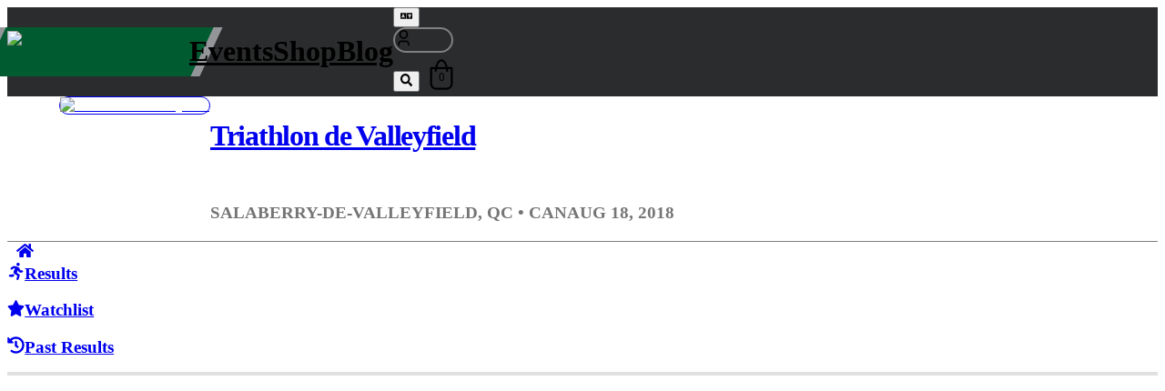

--- FILE ---
content_type: text/html; charset=utf-8
request_url: https://sportstats.one/event/1484/leaderboard/94099
body_size: 38508
content:
<!DOCTYPE html><html lang="en"><head><meta charSet="utf-8"/><meta name="viewport" content="width=device-width, initial-scale=1"/><link rel="preload" as="image" imageSrcSet="/_next/image?url=%2F_next%2Fstatic%2Fmedia%2FSportstats%20Logo_Secondary%20White.8c776547.png&amp;w=256&amp;q=75&amp;dpl=dpl_DNL51W3fBMBcszHEVfEWps9KnwjX 256w, /_next/image?url=%2F_next%2Fstatic%2Fmedia%2FSportstats%20Logo_Secondary%20White.8c776547.png&amp;w=384&amp;q=75&amp;dpl=dpl_DNL51W3fBMBcszHEVfEWps9KnwjX 384w, /_next/image?url=%2F_next%2Fstatic%2Fmedia%2FSportstats%20Logo_Secondary%20White.8c776547.png&amp;w=640&amp;q=75&amp;dpl=dpl_DNL51W3fBMBcszHEVfEWps9KnwjX 640w, /_next/image?url=%2F_next%2Fstatic%2Fmedia%2FSportstats%20Logo_Secondary%20White.8c776547.png&amp;w=750&amp;q=75&amp;dpl=dpl_DNL51W3fBMBcszHEVfEWps9KnwjX 750w, /_next/image?url=%2F_next%2Fstatic%2Fmedia%2FSportstats%20Logo_Secondary%20White.8c776547.png&amp;w=828&amp;q=75&amp;dpl=dpl_DNL51W3fBMBcszHEVfEWps9KnwjX 828w, /_next/image?url=%2F_next%2Fstatic%2Fmedia%2FSportstats%20Logo_Secondary%20White.8c776547.png&amp;w=1080&amp;q=75&amp;dpl=dpl_DNL51W3fBMBcszHEVfEWps9KnwjX 1080w, /_next/image?url=%2F_next%2Fstatic%2Fmedia%2FSportstats%20Logo_Secondary%20White.8c776547.png&amp;w=1200&amp;q=75&amp;dpl=dpl_DNL51W3fBMBcszHEVfEWps9KnwjX 1200w, /_next/image?url=%2F_next%2Fstatic%2Fmedia%2FSportstats%20Logo_Secondary%20White.8c776547.png&amp;w=1920&amp;q=75&amp;dpl=dpl_DNL51W3fBMBcszHEVfEWps9KnwjX 1920w, /_next/image?url=%2F_next%2Fstatic%2Fmedia%2FSportstats%20Logo_Secondary%20White.8c776547.png&amp;w=2048&amp;q=75&amp;dpl=dpl_DNL51W3fBMBcszHEVfEWps9KnwjX 2048w, /_next/image?url=%2F_next%2Fstatic%2Fmedia%2FSportstats%20Logo_Secondary%20White.8c776547.png&amp;w=3840&amp;q=75&amp;dpl=dpl_DNL51W3fBMBcszHEVfEWps9KnwjX 3840w" imageSizes="30vw"/><link rel="preload" as="image" imageSrcSet="/_next/image?url=%2F_next%2Fstatic%2Fmedia%2Fsportstats_logo_wordmark_white.7d1097d1.png&amp;w=128&amp;q=75&amp;dpl=dpl_DNL51W3fBMBcszHEVfEWps9KnwjX 128w, /_next/image?url=%2F_next%2Fstatic%2Fmedia%2Fsportstats_logo_wordmark_white.7d1097d1.png&amp;w=256&amp;q=75&amp;dpl=dpl_DNL51W3fBMBcszHEVfEWps9KnwjX 256w, /_next/image?url=%2F_next%2Fstatic%2Fmedia%2Fsportstats_logo_wordmark_white.7d1097d1.png&amp;w=384&amp;q=75&amp;dpl=dpl_DNL51W3fBMBcszHEVfEWps9KnwjX 384w, /_next/image?url=%2F_next%2Fstatic%2Fmedia%2Fsportstats_logo_wordmark_white.7d1097d1.png&amp;w=640&amp;q=75&amp;dpl=dpl_DNL51W3fBMBcszHEVfEWps9KnwjX 640w, /_next/image?url=%2F_next%2Fstatic%2Fmedia%2Fsportstats_logo_wordmark_white.7d1097d1.png&amp;w=750&amp;q=75&amp;dpl=dpl_DNL51W3fBMBcszHEVfEWps9KnwjX 750w, /_next/image?url=%2F_next%2Fstatic%2Fmedia%2Fsportstats_logo_wordmark_white.7d1097d1.png&amp;w=828&amp;q=75&amp;dpl=dpl_DNL51W3fBMBcszHEVfEWps9KnwjX 828w, /_next/image?url=%2F_next%2Fstatic%2Fmedia%2Fsportstats_logo_wordmark_white.7d1097d1.png&amp;w=1080&amp;q=75&amp;dpl=dpl_DNL51W3fBMBcszHEVfEWps9KnwjX 1080w, /_next/image?url=%2F_next%2Fstatic%2Fmedia%2Fsportstats_logo_wordmark_white.7d1097d1.png&amp;w=1200&amp;q=75&amp;dpl=dpl_DNL51W3fBMBcszHEVfEWps9KnwjX 1200w, /_next/image?url=%2F_next%2Fstatic%2Fmedia%2Fsportstats_logo_wordmark_white.7d1097d1.png&amp;w=1920&amp;q=75&amp;dpl=dpl_DNL51W3fBMBcszHEVfEWps9KnwjX 1920w, /_next/image?url=%2F_next%2Fstatic%2Fmedia%2Fsportstats_logo_wordmark_white.7d1097d1.png&amp;w=2048&amp;q=75&amp;dpl=dpl_DNL51W3fBMBcszHEVfEWps9KnwjX 2048w, /_next/image?url=%2F_next%2Fstatic%2Fmedia%2Fsportstats_logo_wordmark_white.7d1097d1.png&amp;w=3840&amp;q=75&amp;dpl=dpl_DNL51W3fBMBcszHEVfEWps9KnwjX 3840w" imageSizes="20vw"/><link rel="preload" as="image" imageSrcSet="/_next/image?url=https%3A%2F%2Fcdn-1.sportstats.one%2Fimg%2Fmaster_logo%2F1484_669135119b294.png&amp;w=128&amp;q=75 1x, /_next/image?url=https%3A%2F%2Fcdn-1.sportstats.one%2Fimg%2Fmaster_logo%2F1484_669135119b294.png&amp;w=256&amp;q=75 2x"/><link rel="stylesheet" href="/_next/static/chunks/da96111460cc4448.css?dpl=dpl_DNL51W3fBMBcszHEVfEWps9KnwjX" data-precedence="next"/><link rel="preload" as="script" fetchPriority="low" href="/_next/static/chunks/2eb38522c4dad214.js?dpl=dpl_DNL51W3fBMBcszHEVfEWps9KnwjX"/><script src="/_next/static/chunks/d598f1f652e2d146.js?dpl=dpl_DNL51W3fBMBcszHEVfEWps9KnwjX" async=""></script><script src="/_next/static/chunks/548e91dd49b604ce.js?dpl=dpl_DNL51W3fBMBcszHEVfEWps9KnwjX" async=""></script><script src="/_next/static/chunks/269dc890dd37ee5c.js?dpl=dpl_DNL51W3fBMBcszHEVfEWps9KnwjX" async=""></script><script src="/_next/static/chunks/537e7a06ae453b58.js?dpl=dpl_DNL51W3fBMBcszHEVfEWps9KnwjX" async=""></script><script src="/_next/static/chunks/turbopack-cb85723bab0d6576.js?dpl=dpl_DNL51W3fBMBcszHEVfEWps9KnwjX" async=""></script><script src="/_next/static/chunks/38a8dbe2c5c26331.js?dpl=dpl_DNL51W3fBMBcszHEVfEWps9KnwjX" async=""></script><script src="/_next/static/chunks/173589aeb0789423.js?dpl=dpl_DNL51W3fBMBcszHEVfEWps9KnwjX" async=""></script><script src="/_next/static/chunks/4b12cac6cd6506c2.js?dpl=dpl_DNL51W3fBMBcszHEVfEWps9KnwjX" async=""></script><script src="/_next/static/chunks/266def9af213d56d.js?dpl=dpl_DNL51W3fBMBcszHEVfEWps9KnwjX" async=""></script><script src="/_next/static/chunks/3c3103d379e4ec8c.js?dpl=dpl_DNL51W3fBMBcszHEVfEWps9KnwjX" async=""></script><script src="/_next/static/chunks/4d230eab75c97872.js?dpl=dpl_DNL51W3fBMBcszHEVfEWps9KnwjX" async=""></script><script src="/_next/static/chunks/71444e51116b3771.js?dpl=dpl_DNL51W3fBMBcszHEVfEWps9KnwjX" async=""></script><script src="/_next/static/chunks/98458ed90e23b012.js?dpl=dpl_DNL51W3fBMBcszHEVfEWps9KnwjX" async=""></script><script src="/_next/static/chunks/4928fd026554b191.js?dpl=dpl_DNL51W3fBMBcszHEVfEWps9KnwjX" async=""></script><script src="/_next/static/chunks/ec71e7bb0bd6aa79.js?dpl=dpl_DNL51W3fBMBcszHEVfEWps9KnwjX" async=""></script><script src="/_next/static/chunks/cf87a85e27f61f08.js?dpl=dpl_DNL51W3fBMBcszHEVfEWps9KnwjX" async=""></script><script src="/_next/static/chunks/d1e2dce26788acc6.js?dpl=dpl_DNL51W3fBMBcszHEVfEWps9KnwjX" async=""></script><script src="/_next/static/chunks/d12843da0a55173c.js?dpl=dpl_DNL51W3fBMBcszHEVfEWps9KnwjX" async=""></script><script src="/_next/static/chunks/79df296a44d4e068.js?dpl=dpl_DNL51W3fBMBcszHEVfEWps9KnwjX" async=""></script><script src="/_next/static/chunks/5f63fb8faedfe178.js?dpl=dpl_DNL51W3fBMBcszHEVfEWps9KnwjX" async=""></script><script src="/_next/static/chunks/a804c4342c3e4b7d.js?dpl=dpl_DNL51W3fBMBcszHEVfEWps9KnwjX" async=""></script><script src="/_next/static/chunks/672c2d6087f99c1b.js?dpl=dpl_DNL51W3fBMBcszHEVfEWps9KnwjX" async=""></script><script src="/_next/static/chunks/d5c9634062311a3e.js?dpl=dpl_DNL51W3fBMBcszHEVfEWps9KnwjX" async=""></script><script src="/_next/static/chunks/5bc892bc0e80b85b.js?dpl=dpl_DNL51W3fBMBcszHEVfEWps9KnwjX" async=""></script><script src="/_next/static/chunks/5f114d9c304aa181.js?dpl=dpl_DNL51W3fBMBcszHEVfEWps9KnwjX" async=""></script><script src="/_next/static/chunks/7ab522b881f512f6.js?dpl=dpl_DNL51W3fBMBcszHEVfEWps9KnwjX" async=""></script><link rel="preload" href="https://cdn-cookieyes.com/client_data/2473e5d0555f7f5d0494082f/script.js" as="script"/><link rel="preload" href="https://cdn.adapex.io/hb/aaw.sportstats.one.js" as="script"/><link rel="preload" href="https://www.googletagmanager.com/gtag/js?id=G-PRXLRELM2K" as="script"/><title>Triathlon de Valleyfield - Duathlon Sprint Équipes - SportStats</title><meta name="description" content="Official results for Triathlon de Valleyfield. View current and past results, course descriptions and live tracking."/><link rel="canonical" href="https://sportstats.one/event/triathlon-de-valleyfield/leaderboard/94099"/><meta property="og:title" content="Triathlon de Valleyfield"/><meta property="og:description" content="Official results for Triathlon de Valleyfield. View current and past results, course descriptions and live tracking."/><meta property="og:url" content="https://sportstats.one/event/triathlon-de-valleyfield/leaderboard/94099"/><meta property="og:image" content="https://cdn-1.sportstats.one/img/master_logo/1484_669135119b294.png"/><meta property="og:image:width" content="800"/><meta property="og:image:height" content="600"/><meta property="og:image:alt" content="Triathlon de Valleyfield logo"/><meta property="og:type" content="website"/><meta name="twitter:card" content="summary_large_image"/><meta name="twitter:title" content="Triathlon de Valleyfield"/><meta name="twitter:description" content="Official results for Triathlon de Valleyfield. View current and past results, course descriptions and live tracking."/><meta name="twitter:image" content="https://cdn-1.sportstats.one/img/master_logo/1484_669135119b294.png"/><link rel="icon" href="/favicon.ico"/><script>(self.__next_s=self.__next_s||[]).push(["https://cdn-cookieyes.com/client_data/2473e5d0555f7f5d0494082f/script.js",{}])</script><script>(self.__next_s=self.__next_s||[]).push(["https://cdn.adapex.io/hb/aaw.sportstats.one.js",{"id":"adapex-script"}])</script><script src="/_next/static/chunks/a6dad97d9634a72d.js?dpl=dpl_DNL51W3fBMBcszHEVfEWps9KnwjX" noModule=""></script></head><body><div hidden=""><!--$--><!--/$--></div><style data-emotion="css-global ad1llf">@layer reset,base,tokens,recipes;</style><style data-emotion="css-global 10np7f7">@layer reset{html{line-height:1.5;--font-fallback:ui-sans-serif,system-ui,-apple-system,BlinkMacSystemFont,'Segoe UI',Roboto,'Helvetica Neue',Arial,'Noto Sans',sans-serif,'Apple Color Emoji','Segoe UI Emoji','Segoe UI Symbol','Noto Color Emoji';-webkit-text-size-adjust:100%;-webkit-font-smoothing:antialiased;-moz-osx-font-smoothing:grayscale;text-rendering:optimizeLegibility;touch-action:manipulation;-moz-tab-size:4;tab-size:4;font-family:var(--global-font-body, var(--font-fallback));}*{margin:0px;padding:0px;font:inherit;word-wrap:break-word;-webkit-tap-highlight-color:transparent;}*,*::before,*::after,*::backdrop{box-sizing:border-box;border-width:0px;border-style:solid;border-color:var(--global-color-border, currentColor);}hr{height:0px;color:inherit;border-top-width:1px;}body{min-height:100dvh;position:relative;}img{border-style:none;}img,svg,video,canvas,audio,iframe,embed,object{display:block;vertical-align:middle;}iframe{border:none;}img,video{max-width:100%;height:auto;}p,h1,h2,h3,h4,h5,h6{overflow-wrap:break-word;}ol,ul{list-style:none;}code,kbd,pre,samp{font-size:1em;}button,[type='button'],[type='reset'],[type='submit']{-webkit-appearance:button;background-color:transparent;background-image:none;}button,input,optgroup,select,textarea{color:inherit;}button,select{text-transform:none;}table{text-indent:0px;border-color:inherit;border-collapse:collapse;}*::-webkit-input-placeholder{opacity:unset;color:#9ca3af;-webkit-user-select:none;-moz-user-select:none;-ms-user-select:none;user-select:none;}*::-moz-placeholder{opacity:unset;color:#9ca3af;-webkit-user-select:none;-moz-user-select:none;-ms-user-select:none;user-select:none;}*:-ms-input-placeholder{opacity:unset;color:#9ca3af;-webkit-user-select:none;-moz-user-select:none;-ms-user-select:none;user-select:none;}*::placeholder{opacity:unset;color:#9ca3af;-webkit-user-select:none;-moz-user-select:none;-ms-user-select:none;user-select:none;}textarea{resize:vertical;}summary{display:-webkit-box;display:-webkit-list-item;display:-ms-list-itembox;display:list-item;}small{font-size:80%;}sub,sup{font-size:75%;line-height:0;position:relative;vertical-align:baseline;}sub{bottom:-0.25em;}sup{top:-0.5em;}dialog{padding:0px;}a{color:inherit;-webkit-text-decoration:inherit;text-decoration:inherit;}abbr:where([title]){-webkit-text-decoration:underline dotted;text-decoration:underline dotted;}b,strong{font-weight:bolder;}code,kbd,samp,pre{font-size:1em;--font-mono-fallback:ui-monospace,SFMono-Regular,Menlo,Monaco,Consolas,'Liberation Mono','Courier New';font-family:var(--global-font-mono, var(--font-mono-fallback));}input[type="text"],input[type="email"],input[type="search"],input[type="password"]{-webkit-appearance:none;-moz-appearance:none;}input[type='search']{-webkit-appearance:textfield;outline-offset:-2px;}::-webkit-search-decoration,::-webkit-search-cancel-button{-webkit-appearance:none;}::-webkit-file-upload-button{-webkit-appearance:button;font:inherit;}input[type="number"]::-webkit-inner-spin-button,input[type="number"]::-webkit-outer-spin-button{height:auto;}input[type='number']{-moz-appearance:textfield;}:-moz-ui-invalid{box-shadow:none;}:-moz-focusring{outline:auto;}[hidden]:where(:not([hidden='until-found'])){display:none!important;}}@layer base{@-webkit-keyframes spin{0%{-webkit-transform:rotate(0deg);-moz-transform:rotate(0deg);-ms-transform:rotate(0deg);transform:rotate(0deg);}100%{-webkit-transform:rotate(360deg);-moz-transform:rotate(360deg);-ms-transform:rotate(360deg);transform:rotate(360deg);}}@keyframes spin{0%{-webkit-transform:rotate(0deg);-moz-transform:rotate(0deg);-ms-transform:rotate(0deg);transform:rotate(0deg);}100%{-webkit-transform:rotate(360deg);-moz-transform:rotate(360deg);-ms-transform:rotate(360deg);transform:rotate(360deg);}}@-webkit-keyframes pulse{50%{opacity:0.5;}}@keyframes pulse{50%{opacity:0.5;}}@-webkit-keyframes ping{75%,100%{-webkit-transform:scale(2);-moz-transform:scale(2);-ms-transform:scale(2);transform:scale(2);opacity:0;}}@keyframes ping{75%,100%{-webkit-transform:scale(2);-moz-transform:scale(2);-ms-transform:scale(2);transform:scale(2);opacity:0;}}@-webkit-keyframes bounce{0%,100%{-webkit-transform:translateY(-25%);-moz-transform:translateY(-25%);-ms-transform:translateY(-25%);transform:translateY(-25%);-webkit-animation-timing-function:cubic-bezier(0.8,0,1,1);animation-timing-function:cubic-bezier(0.8,0,1,1);}50%{-webkit-transform:none;-moz-transform:none;-ms-transform:none;transform:none;-webkit-animation-timing-function:cubic-bezier(0,0,0.2,1);animation-timing-function:cubic-bezier(0,0,0.2,1);}}@keyframes bounce{0%,100%{-webkit-transform:translateY(-25%);-moz-transform:translateY(-25%);-ms-transform:translateY(-25%);transform:translateY(-25%);-webkit-animation-timing-function:cubic-bezier(0.8,0,1,1);animation-timing-function:cubic-bezier(0.8,0,1,1);}50%{-webkit-transform:none;-moz-transform:none;-ms-transform:none;transform:none;-webkit-animation-timing-function:cubic-bezier(0,0,0.2,1);animation-timing-function:cubic-bezier(0,0,0.2,1);}}@-webkit-keyframes bg-position{from{-webkit-background-position:var(--animate-from, 1rem) 0;background-position:var(--animate-from, 1rem) 0;}to{-webkit-background-position:var(--animate-to, 0) 0;background-position:var(--animate-to, 0) 0;}}@keyframes bg-position{from{-webkit-background-position:var(--animate-from, 1rem) 0;background-position:var(--animate-from, 1rem) 0;}to{-webkit-background-position:var(--animate-to, 0) 0;background-position:var(--animate-to, 0) 0;}}@-webkit-keyframes position{from{inset-inline-start:var(--animate-from-x);inset-block-start:var(--animate-from-y);}to{inset-inline-start:var(--animate-to-x);inset-block-start:var(--animate-to-y);}}@keyframes position{from{inset-inline-start:var(--animate-from-x);inset-block-start:var(--animate-from-y);}to{inset-inline-start:var(--animate-to-x);inset-block-start:var(--animate-to-y);}}@-webkit-keyframes circular-progress{0%{stroke-dasharray:1,400;stroke-dashoffset:0;}50%{stroke-dasharray:400,400;stroke-dashoffset:-100%;}100%{stroke-dasharray:400,400;stroke-dashoffset:-260%;}}@keyframes circular-progress{0%{stroke-dasharray:1,400;stroke-dashoffset:0;}50%{stroke-dasharray:400,400;stroke-dashoffset:-100%;}100%{stroke-dasharray:400,400;stroke-dashoffset:-260%;}}@-webkit-keyframes expand-height{from{height:var(--collapsed-height, 0);}to{height:var(--height);}}@keyframes expand-height{from{height:var(--collapsed-height, 0);}to{height:var(--height);}}@-webkit-keyframes collapse-height{from{height:var(--height);}to{height:var(--collapsed-height, 0);}}@keyframes collapse-height{from{height:var(--height);}to{height:var(--collapsed-height, 0);}}@-webkit-keyframes expand-width{from{width:var(--collapsed-width, 0);}to{width:var(--width);}}@keyframes expand-width{from{width:var(--collapsed-width, 0);}to{width:var(--width);}}@-webkit-keyframes collapse-width{from{height:var(--width);}to{height:var(--collapsed-width, 0);}}@keyframes collapse-width{from{height:var(--width);}to{height:var(--collapsed-width, 0);}}@-webkit-keyframes fade-in{from{opacity:0;}to{opacity:1;}}@keyframes fade-in{from{opacity:0;}to{opacity:1;}}@-webkit-keyframes fade-out{from{opacity:1;}to{opacity:0;}}@keyframes fade-out{from{opacity:1;}to{opacity:0;}}@-webkit-keyframes slide-from-left-full{from{-webkit-translate:-100% 0;-moz-translate:-100% 0;-ms-translate:-100% 0;translate:-100% 0;}to{-webkit-translate:0 0;-moz-translate:0 0;-ms-translate:0 0;translate:0 0;}}@keyframes slide-from-left-full{from{-webkit-translate:-100% 0;-moz-translate:-100% 0;-ms-translate:-100% 0;translate:-100% 0;}to{-webkit-translate:0 0;-moz-translate:0 0;-ms-translate:0 0;translate:0 0;}}@-webkit-keyframes slide-from-right-full{from{-webkit-translate:100% 0;-moz-translate:100% 0;-ms-translate:100% 0;translate:100% 0;}to{-webkit-translate:0 0;-moz-translate:0 0;-ms-translate:0 0;translate:0 0;}}@keyframes slide-from-right-full{from{-webkit-translate:100% 0;-moz-translate:100% 0;-ms-translate:100% 0;translate:100% 0;}to{-webkit-translate:0 0;-moz-translate:0 0;-ms-translate:0 0;translate:0 0;}}@-webkit-keyframes slide-from-top-full{from{-webkit-translate:0 -100%;-moz-translate:0 -100%;-ms-translate:0 -100%;translate:0 -100%;}to{-webkit-translate:0 0;-moz-translate:0 0;-ms-translate:0 0;translate:0 0;}}@keyframes slide-from-top-full{from{-webkit-translate:0 -100%;-moz-translate:0 -100%;-ms-translate:0 -100%;translate:0 -100%;}to{-webkit-translate:0 0;-moz-translate:0 0;-ms-translate:0 0;translate:0 0;}}@-webkit-keyframes slide-from-bottom-full{from{-webkit-translate:0 100%;-moz-translate:0 100%;-ms-translate:0 100%;translate:0 100%;}to{-webkit-translate:0 0;-moz-translate:0 0;-ms-translate:0 0;translate:0 0;}}@keyframes slide-from-bottom-full{from{-webkit-translate:0 100%;-moz-translate:0 100%;-ms-translate:0 100%;translate:0 100%;}to{-webkit-translate:0 0;-moz-translate:0 0;-ms-translate:0 0;translate:0 0;}}@-webkit-keyframes slide-to-left-full{from{-webkit-translate:0 0;-moz-translate:0 0;-ms-translate:0 0;translate:0 0;}to{-webkit-translate:-100% 0;-moz-translate:-100% 0;-ms-translate:-100% 0;translate:-100% 0;}}@keyframes slide-to-left-full{from{-webkit-translate:0 0;-moz-translate:0 0;-ms-translate:0 0;translate:0 0;}to{-webkit-translate:-100% 0;-moz-translate:-100% 0;-ms-translate:-100% 0;translate:-100% 0;}}@-webkit-keyframes slide-to-right-full{from{-webkit-translate:0 0;-moz-translate:0 0;-ms-translate:0 0;translate:0 0;}to{-webkit-translate:100% 0;-moz-translate:100% 0;-ms-translate:100% 0;translate:100% 0;}}@keyframes slide-to-right-full{from{-webkit-translate:0 0;-moz-translate:0 0;-ms-translate:0 0;translate:0 0;}to{-webkit-translate:100% 0;-moz-translate:100% 0;-ms-translate:100% 0;translate:100% 0;}}@-webkit-keyframes slide-to-top-full{from{-webkit-translate:0 0;-moz-translate:0 0;-ms-translate:0 0;translate:0 0;}to{-webkit-translate:0 -100%;-moz-translate:0 -100%;-ms-translate:0 -100%;translate:0 -100%;}}@keyframes slide-to-top-full{from{-webkit-translate:0 0;-moz-translate:0 0;-ms-translate:0 0;translate:0 0;}to{-webkit-translate:0 -100%;-moz-translate:0 -100%;-ms-translate:0 -100%;translate:0 -100%;}}@-webkit-keyframes slide-to-bottom-full{from{-webkit-translate:0 0;-moz-translate:0 0;-ms-translate:0 0;translate:0 0;}to{-webkit-translate:0 100%;-moz-translate:0 100%;-ms-translate:0 100%;translate:0 100%;}}@keyframes slide-to-bottom-full{from{-webkit-translate:0 0;-moz-translate:0 0;-ms-translate:0 0;translate:0 0;}to{-webkit-translate:0 100%;-moz-translate:0 100%;-ms-translate:0 100%;translate:0 100%;}}@-webkit-keyframes slide-from-top{0%{-webkit-translate:0 -0.5rem;-moz-translate:0 -0.5rem;-ms-translate:0 -0.5rem;translate:0 -0.5rem;}to{-webkit-translate:0;-moz-translate:0;-ms-translate:0;translate:0;}}@keyframes slide-from-top{0%{-webkit-translate:0 -0.5rem;-moz-translate:0 -0.5rem;-ms-translate:0 -0.5rem;translate:0 -0.5rem;}to{-webkit-translate:0;-moz-translate:0;-ms-translate:0;translate:0;}}@-webkit-keyframes slide-from-bottom{0%{-webkit-translate:0 0.5rem;-moz-translate:0 0.5rem;-ms-translate:0 0.5rem;translate:0 0.5rem;}to{-webkit-translate:0;-moz-translate:0;-ms-translate:0;translate:0;}}@keyframes slide-from-bottom{0%{-webkit-translate:0 0.5rem;-moz-translate:0 0.5rem;-ms-translate:0 0.5rem;translate:0 0.5rem;}to{-webkit-translate:0;-moz-translate:0;-ms-translate:0;translate:0;}}@-webkit-keyframes slide-from-left{0%{-webkit-translate:-0.5rem 0;-moz-translate:-0.5rem 0;-ms-translate:-0.5rem 0;translate:-0.5rem 0;}to{-webkit-translate:0;-moz-translate:0;-ms-translate:0;translate:0;}}@keyframes slide-from-left{0%{-webkit-translate:-0.5rem 0;-moz-translate:-0.5rem 0;-ms-translate:-0.5rem 0;translate:-0.5rem 0;}to{-webkit-translate:0;-moz-translate:0;-ms-translate:0;translate:0;}}@-webkit-keyframes slide-from-right{0%{-webkit-translate:0.5rem 0;-moz-translate:0.5rem 0;-ms-translate:0.5rem 0;translate:0.5rem 0;}to{-webkit-translate:0;-moz-translate:0;-ms-translate:0;translate:0;}}@keyframes slide-from-right{0%{-webkit-translate:0.5rem 0;-moz-translate:0.5rem 0;-ms-translate:0.5rem 0;translate:0.5rem 0;}to{-webkit-translate:0;-moz-translate:0;-ms-translate:0;translate:0;}}@-webkit-keyframes slide-to-top{0%{-webkit-translate:0;-moz-translate:0;-ms-translate:0;translate:0;}to{-webkit-translate:0 -0.5rem;-moz-translate:0 -0.5rem;-ms-translate:0 -0.5rem;translate:0 -0.5rem;}}@keyframes slide-to-top{0%{-webkit-translate:0;-moz-translate:0;-ms-translate:0;translate:0;}to{-webkit-translate:0 -0.5rem;-moz-translate:0 -0.5rem;-ms-translate:0 -0.5rem;translate:0 -0.5rem;}}@-webkit-keyframes slide-to-bottom{0%{-webkit-translate:0;-moz-translate:0;-ms-translate:0;translate:0;}to{-webkit-translate:0 0.5rem;-moz-translate:0 0.5rem;-ms-translate:0 0.5rem;translate:0 0.5rem;}}@keyframes slide-to-bottom{0%{-webkit-translate:0;-moz-translate:0;-ms-translate:0;translate:0;}to{-webkit-translate:0 0.5rem;-moz-translate:0 0.5rem;-ms-translate:0 0.5rem;translate:0 0.5rem;}}@-webkit-keyframes slide-to-left{0%{-webkit-translate:0;-moz-translate:0;-ms-translate:0;translate:0;}to{-webkit-translate:-0.5rem 0;-moz-translate:-0.5rem 0;-ms-translate:-0.5rem 0;translate:-0.5rem 0;}}@keyframes slide-to-left{0%{-webkit-translate:0;-moz-translate:0;-ms-translate:0;translate:0;}to{-webkit-translate:-0.5rem 0;-moz-translate:-0.5rem 0;-ms-translate:-0.5rem 0;translate:-0.5rem 0;}}@-webkit-keyframes slide-to-right{0%{-webkit-translate:0;-moz-translate:0;-ms-translate:0;translate:0;}to{-webkit-translate:0.5rem 0;-moz-translate:0.5rem 0;-ms-translate:0.5rem 0;translate:0.5rem 0;}}@keyframes slide-to-right{0%{-webkit-translate:0;-moz-translate:0;-ms-translate:0;translate:0;}to{-webkit-translate:0.5rem 0;-moz-translate:0.5rem 0;-ms-translate:0.5rem 0;translate:0.5rem 0;}}@-webkit-keyframes scale-in{from{scale:0.95;}to{scale:1;}}@keyframes scale-in{from{scale:0.95;}to{scale:1;}}@-webkit-keyframes scale-out{from{scale:1;}to{scale:0.95;}}@keyframes scale-out{from{scale:1;}to{scale:0.95;}}*{font-feature-settings:"cv11";--ring-inset:var(--chakra-empty,/**/ /*!*/)!important;--ring-offset-width:0px;--ring-offset-color:#fff;--ring-color:rgba(66, 153, 225, 0.6);--ring-offset-shadow:0 0 #0000;--ring-shadow:0 0 #0000;--brightness:var(--chakra-empty,/**/ /*!*/)!important;--contrast:var(--chakra-empty,/**/ /*!*/)!important;--grayscale:var(--chakra-empty,/**/ /*!*/)!important;--hue-rotate:var(--chakra-empty,/**/ /*!*/)!important;--invert:var(--chakra-empty,/**/ /*!*/)!important;--saturate:var(--chakra-empty,/**/ /*!*/)!important;--sepia:var(--chakra-empty,/**/ /*!*/)!important;--drop-shadow:var(--chakra-empty,/**/ /*!*/)!important;--backdrop-blur:var(--chakra-empty,/**/ /*!*/)!important;--backdrop-brightness:var(--chakra-empty,/**/ /*!*/)!important;--backdrop-contrast:var(--chakra-empty,/**/ /*!*/)!important;--backdrop-grayscale:var(--chakra-empty,/**/ /*!*/)!important;--backdrop-hue-rotate:var(--chakra-empty,/**/ /*!*/)!important;--backdrop-invert:var(--chakra-empty,/**/ /*!*/)!important;--backdrop-opacity:var(--chakra-empty,/**/ /*!*/)!important;--backdrop-saturate:var(--chakra-empty,/**/ /*!*/)!important;--backdrop-sepia:var(--chakra-empty,/**/ /*!*/)!important;--global-font-mono:var(--chakra-fonts-mono);--global-font-body:var(--chakra-fonts-body);--global-color-border:var(--chakra-colors-border);}html{color:var(--chakra-colors-fg);background:var(--chakra-colors-bg);--bg-currentcolor:var(--chakra-colors-bg);line-height:1.5;--chakra-colors-color-palette-50:var(--chakra-colors-gray-50);--chakra-colors-color-palette-100:var(--chakra-colors-gray-100);--chakra-colors-color-palette-200:var(--chakra-colors-gray-200);--chakra-colors-color-palette-300:var(--chakra-colors-gray-300);--chakra-colors-color-palette-400:var(--chakra-colors-gray-400);--chakra-colors-color-palette-500:var(--chakra-colors-gray-500);--chakra-colors-color-palette-600:var(--chakra-colors-gray-600);--chakra-colors-color-palette-700:var(--chakra-colors-gray-700);--chakra-colors-color-palette-800:var(--chakra-colors-gray-800);--chakra-colors-color-palette-900:var(--chakra-colors-gray-900);--chakra-colors-color-palette-950:var(--chakra-colors-gray-950);--chakra-colors-color-palette-contrast:var(--chakra-colors-gray-contrast);--chakra-colors-color-palette-fg:var(--chakra-colors-gray-fg);--chakra-colors-color-palette-subtle:var(--chakra-colors-gray-subtle);--chakra-colors-color-palette-muted:var(--chakra-colors-gray-muted);--chakra-colors-color-palette-emphasized:var(--chakra-colors-gray-emphasized);--chakra-colors-color-palette-solid:var(--chakra-colors-gray-solid);--chakra-colors-color-palette-focus-ring:var(--chakra-colors-gray-focus-ring);--chakra-colors-color-palette-border:var(--chakra-colors-gray-border);}*::-webkit-input-placeholder{--mix-color:color-mix(in srgb, var(--chakra-colors-fg-muted) 80%, transparent);color:var(--mix-color, var(--chakra-colors-fg-muted));}*::-moz-placeholder{--mix-color:color-mix(in srgb, var(--chakra-colors-fg-muted) 80%, transparent);color:var(--mix-color, var(--chakra-colors-fg-muted));}*:-ms-input-placeholder{--mix-color:color-mix(in srgb, var(--chakra-colors-fg-muted) 80%, transparent);color:var(--mix-color, var(--chakra-colors-fg-muted));}*::placeholder,*[data-placeholder]{--mix-color:color-mix(in srgb, var(--chakra-colors-fg-muted) 80%, transparent);color:var(--mix-color, var(--chakra-colors-fg-muted));}*::selection{--mix-background:color-mix(in srgb, var(--chakra-colors-color-palette-emphasized) 80%, transparent);background:var(--mix-background, var(--chakra-colors-color-palette-emphasized));--bg-currentcolor:var(--mix-background, var(--chakra-colors-color-palette-emphasized));}}@layer tokens{:where(html, .chakra-theme){--chakra-aspect-ratios-square:1/1;--chakra-aspect-ratios-landscape:4/3;--chakra-aspect-ratios-portrait:3/4;--chakra-aspect-ratios-wide:16/9;--chakra-aspect-ratios-ultrawide:18/5;--chakra-aspect-ratios-golden:1.618/1;--chakra-animations-spin:spin 1s linear infinite;--chakra-animations-ping:ping 1s cubic-bezier(0, 0, 0.2, 1) infinite;--chakra-animations-pulse:pulse 2s cubic-bezier(0.4, 0, 0.6, 1) infinite;--chakra-animations-bounce:bounce 1s infinite;--chakra-blurs-sm:4px;--chakra-blurs-md:8px;--chakra-blurs-lg:12px;--chakra-blurs-xl:16px;--chakra-blurs-2xl:24px;--chakra-blurs-3xl:40px;--chakra-blurs-4xl:64px;--chakra-borders-xs:0.5px solid;--chakra-borders-sm:1px solid;--chakra-borders-md:2px solid;--chakra-borders-lg:4px solid;--chakra-borders-xl:8px solid;--chakra-colors-transparent:transparent;--chakra-colors-current:currentColor;--chakra-colors-black:#09090B;--chakra-colors-white:#FFFFFF;--chakra-colors-white-alpha-50:rgba(255, 255, 255, 0.04);--chakra-colors-white-alpha-100:rgba(255, 255, 255, 0.06);--chakra-colors-white-alpha-200:rgba(255, 255, 255, 0.08);--chakra-colors-white-alpha-300:rgba(255, 255, 255, 0.16);--chakra-colors-white-alpha-400:rgba(255, 255, 255, 0.24);--chakra-colors-white-alpha-500:rgba(255, 255, 255, 0.36);--chakra-colors-white-alpha-600:rgba(255, 255, 255, 0.48);--chakra-colors-white-alpha-700:rgba(255, 255, 255, 0.64);--chakra-colors-white-alpha-800:rgba(255, 255, 255, 0.80);--chakra-colors-white-alpha-900:rgba(255, 255, 255, 0.92);--chakra-colors-white-alpha-950:rgba(255, 255, 255, 0.95);--chakra-colors-black-alpha-50:rgba(0, 0, 0, 0.04);--chakra-colors-black-alpha-100:rgba(0, 0, 0, 0.06);--chakra-colors-black-alpha-200:rgba(0, 0, 0, 0.08);--chakra-colors-black-alpha-300:rgba(0, 0, 0, 0.16);--chakra-colors-black-alpha-400:rgba(0, 0, 0, 0.24);--chakra-colors-black-alpha-500:rgba(0, 0, 0, 0.36);--chakra-colors-black-alpha-600:rgba(0, 0, 0, 0.48);--chakra-colors-black-alpha-700:rgba(0, 0, 0, 0.64);--chakra-colors-black-alpha-800:rgba(0, 0, 0, 0.80);--chakra-colors-black-alpha-900:rgba(0, 0, 0, 0.92);--chakra-colors-black-alpha-950:rgba(0, 0, 0, 0.95);--chakra-colors-gray-50:#fafafa;--chakra-colors-gray-100:#f4f4f5;--chakra-colors-gray-200:#e4e4e7;--chakra-colors-gray-300:#d4d4d8;--chakra-colors-gray-400:#a1a1aa;--chakra-colors-gray-500:#71717a;--chakra-colors-gray-600:#52525b;--chakra-colors-gray-700:#3f3f46;--chakra-colors-gray-800:#27272a;--chakra-colors-gray-900:#18181b;--chakra-colors-gray-950:#111111;--chakra-colors-red-50:#fef2f2;--chakra-colors-red-100:#fee2e2;--chakra-colors-red-200:#fecaca;--chakra-colors-red-300:#fca5a5;--chakra-colors-red-400:#f87171;--chakra-colors-red-500:#ef4444;--chakra-colors-red-600:#dc2626;--chakra-colors-red-700:#991919;--chakra-colors-red-800:#511111;--chakra-colors-red-900:#300c0c;--chakra-colors-red-950:#1f0808;--chakra-colors-orange-50:#fff7ed;--chakra-colors-orange-100:#ffedd5;--chakra-colors-orange-200:#fed7aa;--chakra-colors-orange-300:#fdba74;--chakra-colors-orange-400:#fb923c;--chakra-colors-orange-500:#f97316;--chakra-colors-orange-600:#ea580c;--chakra-colors-orange-700:#92310a;--chakra-colors-orange-800:#6c2710;--chakra-colors-orange-900:#3b1106;--chakra-colors-orange-950:#220a04;--chakra-colors-yellow-50:#fefce8;--chakra-colors-yellow-100:#fef9c3;--chakra-colors-yellow-200:#fef08a;--chakra-colors-yellow-300:#fde047;--chakra-colors-yellow-400:#facc15;--chakra-colors-yellow-500:#eab308;--chakra-colors-yellow-600:#ca8a04;--chakra-colors-yellow-700:#845209;--chakra-colors-yellow-800:#713f12;--chakra-colors-yellow-900:#422006;--chakra-colors-yellow-950:#281304;--chakra-colors-green-50:#f0fdf4;--chakra-colors-green-100:#c6f6d5;--chakra-colors-green-200:#9ae6b4;--chakra-colors-green-300:#68d391;--chakra-colors-green-400:#48bb78;--chakra-colors-green-500:#005C30;--chakra-colors-green-600:#2f855a;--chakra-colors-green-700:#276749;--chakra-colors-green-800:#22543d;--chakra-colors-green-900:#1c4532;--chakra-colors-green-950:#03190c;--chakra-colors-teal-50:#f0fdfa;--chakra-colors-teal-100:#ccfbf1;--chakra-colors-teal-200:#99f6e4;--chakra-colors-teal-300:#5eead4;--chakra-colors-teal-400:#2dd4bf;--chakra-colors-teal-500:#14b8a6;--chakra-colors-teal-600:#0d9488;--chakra-colors-teal-700:#0c5d56;--chakra-colors-teal-800:#114240;--chakra-colors-teal-900:#032726;--chakra-colors-teal-950:#021716;--chakra-colors-blue-50:#eff6ff;--chakra-colors-blue-100:#dbeafe;--chakra-colors-blue-200:#bfdbfe;--chakra-colors-blue-300:#a3cfff;--chakra-colors-blue-400:#60a5fa;--chakra-colors-blue-500:#3b82f6;--chakra-colors-blue-600:#2563eb;--chakra-colors-blue-700:#173da6;--chakra-colors-blue-800:#1a3478;--chakra-colors-blue-900:#14204a;--chakra-colors-blue-950:#0c142e;--chakra-colors-cyan-50:#ecfeff;--chakra-colors-cyan-100:#cffafe;--chakra-colors-cyan-200:#a5f3fc;--chakra-colors-cyan-300:#67e8f9;--chakra-colors-cyan-400:#22d3ee;--chakra-colors-cyan-500:#06b6d4;--chakra-colors-cyan-600:#0891b2;--chakra-colors-cyan-700:#0c5c72;--chakra-colors-cyan-800:#134152;--chakra-colors-cyan-900:#072a38;--chakra-colors-cyan-950:#051b24;--chakra-colors-purple-50:#faf5ff;--chakra-colors-purple-100:#f3e8ff;--chakra-colors-purple-200:#e9d5ff;--chakra-colors-purple-300:#d8b4fe;--chakra-colors-purple-400:#c084fc;--chakra-colors-purple-500:#a855f7;--chakra-colors-purple-600:#9333ea;--chakra-colors-purple-700:#641ba3;--chakra-colors-purple-800:#4a1772;--chakra-colors-purple-900:#2f0553;--chakra-colors-purple-950:#1a032e;--chakra-colors-pink-50:#fdf2f8;--chakra-colors-pink-100:#fce7f3;--chakra-colors-pink-200:#fbcfe8;--chakra-colors-pink-300:#f9a8d4;--chakra-colors-pink-400:#f472b6;--chakra-colors-pink-500:#ec4899;--chakra-colors-pink-600:#db2777;--chakra-colors-pink-700:#a41752;--chakra-colors-pink-800:#6d0e34;--chakra-colors-pink-900:#45061f;--chakra-colors-pink-950:#2c0514;--chakra-colors-brand-50:#e6f2ff;--chakra-colors-brand-100:#cce5ff;--chakra-colors-brand-200:#99caff;--chakra-colors-brand-300:#66aeff;--chakra-colors-brand-400:#3392ff;--chakra-colors-brand-500:#0077ff;--chakra-colors-brand-600:#005fcc;--chakra-colors-brand-700:#2a69ac;--chakra-colors-brand-800:#153e75;--chakra-colors-brand-900:#1a365d;--chakra-colors-brand-950:#001a33;--chakra-colors-background:#FFFFFF;--chakra-colors-surface:#242526;--chakra-colors-wash:#18191a;--chakra-colors-muted:#f0e6f6;--chakra-colors-text:#e4e6eb;--chakra-colors-slate:#2f4f4ff7;--chakra-colors-ss_green:#005C30;--chakra-colors-ss_green_old:#0CAA56;--chakra-colors-primary:#000;--chakra-colors-secondary:#0CAA56;--chakra-colors-highlight:#0CAA56;--chakra-durations-fastest:50ms;--chakra-durations-faster:100ms;--chakra-durations-fast:150ms;--chakra-durations-moderate:200ms;--chakra-durations-slow:300ms;--chakra-durations-slower:400ms;--chakra-durations-slowest:500ms;--chakra-easings-ease-in:cubic-bezier(0.42, 0, 1, 1);--chakra-easings-ease-out:cubic-bezier(0, 0, 0.58, 1);--chakra-easings-ease-in-out:cubic-bezier(0.42, 0, 0.58, 1);--chakra-easings-ease-in-smooth:cubic-bezier(0.32, 0.72, 0, 1);--chakra-fonts-heading:var(--font-suisse-intl);--chakra-fonts-body:var(--font-suisse-intl);--chakra-fonts-mono:SFMono-Regular,Menlo,Monaco,Consolas,"Liberation Mono","Courier New",monospace;--chakra-font-sizes-2xs:0.625rem;--chakra-font-sizes-xs:0.75rem;--chakra-font-sizes-sm:0.875rem;--chakra-font-sizes-md:1rem;--chakra-font-sizes-lg:1.125rem;--chakra-font-sizes-xl:1.25rem;--chakra-font-sizes-2xl:1.5rem;--chakra-font-sizes-3xl:1.875rem;--chakra-font-sizes-4xl:2.25rem;--chakra-font-sizes-5xl:3rem;--chakra-font-sizes-6xl:3.75rem;--chakra-font-sizes-7xl:4.5rem;--chakra-font-sizes-8xl:6rem;--chakra-font-sizes-9xl:8rem;--chakra-font-weights-thin:100;--chakra-font-weights-extralight:200;--chakra-font-weights-light:300;--chakra-font-weights-normal:400;--chakra-font-weights-medium:500;--chakra-font-weights-semibold:600;--chakra-font-weights-bold:700;--chakra-font-weights-extrabold:800;--chakra-font-weights-black:900;--chakra-letter-spacings-tighter:-0.05em;--chakra-letter-spacings-tight:-0.025em;--chakra-letter-spacings-wide:0.025em;--chakra-letter-spacings-wider:0.05em;--chakra-letter-spacings-widest:0.1em;--chakra-line-heights-shorter:1.25;--chakra-line-heights-short:1.375;--chakra-line-heights-moderate:1.5;--chakra-line-heights-tall:1.625;--chakra-line-heights-taller:2;--chakra-radii-none:0;--chakra-radii-2xs:0.0625rem;--chakra-radii-xs:0.125rem;--chakra-radii-sm:0.25rem;--chakra-radii-md:0.375rem;--chakra-radii-lg:0.5rem;--chakra-radii-xl:0.75rem;--chakra-radii-2xl:1rem;--chakra-radii-3xl:1.5rem;--chakra-radii-4xl:2rem;--chakra-radii-full:9999px;--chakra-spacing-1:0.25rem;--chakra-spacing-2:0.5rem;--chakra-spacing-3:0.75rem;--chakra-spacing-4:1rem;--chakra-spacing-5:1.25rem;--chakra-spacing-6:1.5rem;--chakra-spacing-7:1.75rem;--chakra-spacing-8:2rem;--chakra-spacing-9:2.25rem;--chakra-spacing-10:2.5rem;--chakra-spacing-11:2.75rem;--chakra-spacing-12:3rem;--chakra-spacing-14:3.5rem;--chakra-spacing-16:4rem;--chakra-spacing-20:5rem;--chakra-spacing-24:6rem;--chakra-spacing-28:7rem;--chakra-spacing-32:8rem;--chakra-spacing-36:9rem;--chakra-spacing-40:10rem;--chakra-spacing-44:11rem;--chakra-spacing-48:12rem;--chakra-spacing-52:13rem;--chakra-spacing-56:14rem;--chakra-spacing-60:15rem;--chakra-spacing-64:16rem;--chakra-spacing-72:18rem;--chakra-spacing-80:20rem;--chakra-spacing-96:24rem;--chakra-spacing-0\.5:0.125rem;--chakra-spacing-1\.5:0.375rem;--chakra-spacing-2\.5:0.625rem;--chakra-spacing-3\.5:0.875rem;--chakra-spacing-4\.5:1.125rem;--chakra-sizes-1:0.25rem;--chakra-sizes-2:0.5rem;--chakra-sizes-3:0.75rem;--chakra-sizes-4:1rem;--chakra-sizes-5:1.25rem;--chakra-sizes-6:1.5rem;--chakra-sizes-7:1.75rem;--chakra-sizes-8:2rem;--chakra-sizes-9:2.25rem;--chakra-sizes-10:2.5rem;--chakra-sizes-11:2.75rem;--chakra-sizes-12:3rem;--chakra-sizes-14:3.5rem;--chakra-sizes-16:4rem;--chakra-sizes-20:5rem;--chakra-sizes-24:6rem;--chakra-sizes-28:7rem;--chakra-sizes-32:8rem;--chakra-sizes-36:9rem;--chakra-sizes-40:10rem;--chakra-sizes-44:11rem;--chakra-sizes-48:12rem;--chakra-sizes-52:13rem;--chakra-sizes-56:14rem;--chakra-sizes-60:15rem;--chakra-sizes-64:16rem;--chakra-sizes-72:18rem;--chakra-sizes-80:20rem;--chakra-sizes-96:24rem;--chakra-sizes-3xs:14rem;--chakra-sizes-2xs:16rem;--chakra-sizes-xs:20rem;--chakra-sizes-sm:24rem;--chakra-sizes-md:28rem;--chakra-sizes-lg:32rem;--chakra-sizes-xl:36rem;--chakra-sizes-2xl:42rem;--chakra-sizes-3xl:48rem;--chakra-sizes-4xl:56rem;--chakra-sizes-5xl:64rem;--chakra-sizes-6xl:72rem;--chakra-sizes-7xl:80rem;--chakra-sizes-8xl:90rem;--chakra-sizes-0\.5:0.125rem;--chakra-sizes-1\.5:0.375rem;--chakra-sizes-2\.5:0.625rem;--chakra-sizes-3\.5:0.875rem;--chakra-sizes-4\.5:1.125rem;--chakra-sizes-1\/2:50%;--chakra-sizes-1\/3:33.333333%;--chakra-sizes-2\/3:66.666667%;--chakra-sizes-1\/4:25%;--chakra-sizes-3\/4:75%;--chakra-sizes-1\/5:20%;--chakra-sizes-2\/5:40%;--chakra-sizes-3\/5:60%;--chakra-sizes-4\/5:80%;--chakra-sizes-1\/6:16.666667%;--chakra-sizes-2\/6:33.333333%;--chakra-sizes-3\/6:50%;--chakra-sizes-4\/6:66.666667%;--chakra-sizes-5\/6:83.333333%;--chakra-sizes-1\/12:8.333333%;--chakra-sizes-2\/12:16.666667%;--chakra-sizes-3\/12:25%;--chakra-sizes-4\/12:33.333333%;--chakra-sizes-5\/12:41.666667%;--chakra-sizes-6\/12:50%;--chakra-sizes-7\/12:58.333333%;--chakra-sizes-8\/12:66.666667%;--chakra-sizes-9\/12:75%;--chakra-sizes-10\/12:83.333333%;--chakra-sizes-11\/12:91.666667%;--chakra-sizes-max:max-content;--chakra-sizes-min:min-content;--chakra-sizes-fit:fit-content;--chakra-sizes-prose:60ch;--chakra-sizes-full:100%;--chakra-sizes-dvh:100dvh;--chakra-sizes-svh:100svh;--chakra-sizes-lvh:100lvh;--chakra-sizes-dvw:100dvw;--chakra-sizes-svw:100svw;--chakra-sizes-lvw:100lvw;--chakra-sizes-vw:100vw;--chakra-sizes-vh:100vh;--chakra-sizes-breakpoint-sm:40em;--chakra-sizes-breakpoint-md:52em;--chakra-sizes-breakpoint-lg:64em;--chakra-sizes-breakpoint-xl:1280px;--chakra-sizes-breakpoint-2xl:1536px;--chakra-z-index-hide:-1;--chakra-z-index-base:0;--chakra-z-index-docked:10;--chakra-z-index-dropdown:1000;--chakra-z-index-sticky:1100;--chakra-z-index-banner:1200;--chakra-z-index-overlay:1300;--chakra-z-index-modal:1400;--chakra-z-index-popover:1500;--chakra-z-index-skip-nav:1600;--chakra-z-index-toast:1700;--chakra-z-index-tooltip:1800;--chakra-z-index-max:2147483647;--chakra-cursor-button:pointer;--chakra-cursor-checkbox:default;--chakra-cursor-disabled:not-allowed;--chakra-cursor-menuitem:default;--chakra-cursor-option:default;--chakra-cursor-radio:default;--chakra-cursor-slider:default;--chakra-cursor-switch:pointer;--chakra-breakpoints-sm:40em;--chakra-breakpoints-md:52em;--chakra-breakpoints-lg:64em;--chakra-breakpoints-xl:1280px;--chakra-breakpoints-2xl:1536px;--chakra-colors-green-contrast:var(--chakra-colors-green-100);--chakra-colors-green-fg:var(--chakra-colors-green-700);--chakra-colors-green-subtle:var(--chakra-colors-green-200);--chakra-colors-green-muted:var(--chakra-colors-green-100);--chakra-colors-green-emphasized:var(--chakra-colors-green-300);--chakra-colors-green-solid:var(--chakra-colors-green-500);--chakra-colors-green-focus-ring:var(--chakra-colors-green-500);--chakra-colors-brand-solid:var(--chakra-colors-brand-500);--chakra-colors-brand-contrast:var(--chakra-colors-brand-100);--chakra-colors-brand-fg:var(--chakra-colors-brand-700);--chakra-colors-brand-muted:var(--chakra-colors-brand-100);--chakra-colors-brand-subtle:var(--chakra-colors-brand-200);--chakra-colors-brand-emphasized:var(--chakra-colors-brand-300);--chakra-colors-brand-focus-ring:var(--chakra-colors-brand-500);--chakra-radii-l1:var(--chakra-radii-xs);--chakra-radii-l2:var(--chakra-radii-sm);--chakra-radii-l3:var(--chakra-radii-md);}:root,.light{--chakra-colors-bg:var(--chakra-colors-white);--chakra-colors-bg-subtle:var(--chakra-colors-gray-50);--chakra-colors-bg-muted:var(--chakra-colors-gray-100);--chakra-colors-bg-emphasized:var(--chakra-colors-gray-200);--chakra-colors-bg-inverted:var(--chakra-colors-black);--chakra-colors-bg-panel:var(--chakra-colors-white);--chakra-colors-bg-error:var(--chakra-colors-red-50);--chakra-colors-bg-warning:var(--chakra-colors-orange-50);--chakra-colors-bg-success:var(--chakra-colors-green-50);--chakra-colors-bg-info:var(--chakra-colors-blue-50);--chakra-colors-fg:var(--chakra-colors-black);--chakra-colors-fg-muted:var(--chakra-colors-gray-600);--chakra-colors-fg-subtle:var(--chakra-colors-gray-400);--chakra-colors-fg-inverted:var(--chakra-colors-gray-50);--chakra-colors-fg-error:var(--chakra-colors-red-500);--chakra-colors-fg-warning:var(--chakra-colors-orange-600);--chakra-colors-fg-success:var(--chakra-colors-green-600);--chakra-colors-fg-info:var(--chakra-colors-blue-600);--chakra-colors-border:var(--chakra-colors-gray-200);--chakra-colors-border-muted:var(--chakra-colors-gray-100);--chakra-colors-border-subtle:var(--chakra-colors-gray-50);--chakra-colors-border-emphasized:var(--chakra-colors-gray-300);--chakra-colors-border-inverted:var(--chakra-colors-gray-800);--chakra-colors-border-error:var(--chakra-colors-red-500);--chakra-colors-border-warning:var(--chakra-colors-orange-500);--chakra-colors-border-success:var(--chakra-colors-green-500);--chakra-colors-border-info:var(--chakra-colors-blue-500);--chakra-colors-gray-contrast:var(--chakra-colors-white);--chakra-colors-gray-fg:var(--chakra-colors-gray-800);--chakra-colors-gray-subtle:var(--chakra-colors-gray-100);--chakra-colors-gray-muted:var(--chakra-colors-gray-200);--chakra-colors-gray-emphasized:var(--chakra-colors-gray-300);--chakra-colors-gray-solid:var(--chakra-colors-gray-900);--chakra-colors-gray-focus-ring:var(--chakra-colors-gray-400);--chakra-colors-gray-border:var(--chakra-colors-gray-200);--chakra-colors-red-contrast:white;--chakra-colors-red-fg:var(--chakra-colors-red-700);--chakra-colors-red-subtle:var(--chakra-colors-red-100);--chakra-colors-red-muted:var(--chakra-colors-red-200);--chakra-colors-red-emphasized:var(--chakra-colors-red-300);--chakra-colors-red-solid:var(--chakra-colors-red-600);--chakra-colors-red-focus-ring:var(--chakra-colors-red-500);--chakra-colors-red-border:var(--chakra-colors-red-500);--chakra-colors-orange-contrast:white;--chakra-colors-orange-fg:var(--chakra-colors-orange-700);--chakra-colors-orange-subtle:var(--chakra-colors-orange-100);--chakra-colors-orange-muted:var(--chakra-colors-orange-200);--chakra-colors-orange-emphasized:var(--chakra-colors-orange-300);--chakra-colors-orange-solid:var(--chakra-colors-orange-600);--chakra-colors-orange-focus-ring:var(--chakra-colors-orange-500);--chakra-colors-orange-border:var(--chakra-colors-orange-500);--chakra-colors-green-border:var(--chakra-colors-green-500);--chakra-colors-blue-contrast:white;--chakra-colors-blue-fg:var(--chakra-colors-blue-700);--chakra-colors-blue-subtle:var(--chakra-colors-blue-100);--chakra-colors-blue-muted:var(--chakra-colors-blue-200);--chakra-colors-blue-emphasized:var(--chakra-colors-blue-300);--chakra-colors-blue-solid:var(--chakra-colors-blue-600);--chakra-colors-blue-focus-ring:var(--chakra-colors-blue-500);--chakra-colors-blue-border:var(--chakra-colors-blue-500);--chakra-colors-yellow-contrast:black;--chakra-colors-yellow-fg:var(--chakra-colors-yellow-800);--chakra-colors-yellow-subtle:var(--chakra-colors-yellow-100);--chakra-colors-yellow-muted:var(--chakra-colors-yellow-200);--chakra-colors-yellow-emphasized:var(--chakra-colors-yellow-300);--chakra-colors-yellow-solid:var(--chakra-colors-yellow-300);--chakra-colors-yellow-focus-ring:var(--chakra-colors-yellow-500);--chakra-colors-yellow-border:var(--chakra-colors-yellow-500);--chakra-colors-teal-contrast:white;--chakra-colors-teal-fg:var(--chakra-colors-teal-700);--chakra-colors-teal-subtle:var(--chakra-colors-teal-100);--chakra-colors-teal-muted:var(--chakra-colors-teal-200);--chakra-colors-teal-emphasized:var(--chakra-colors-teal-300);--chakra-colors-teal-solid:var(--chakra-colors-teal-600);--chakra-colors-teal-focus-ring:var(--chakra-colors-teal-500);--chakra-colors-teal-border:var(--chakra-colors-teal-500);--chakra-colors-purple-contrast:white;--chakra-colors-purple-fg:var(--chakra-colors-purple-700);--chakra-colors-purple-subtle:var(--chakra-colors-purple-100);--chakra-colors-purple-muted:var(--chakra-colors-purple-200);--chakra-colors-purple-emphasized:var(--chakra-colors-purple-300);--chakra-colors-purple-solid:var(--chakra-colors-purple-600);--chakra-colors-purple-focus-ring:var(--chakra-colors-purple-500);--chakra-colors-purple-border:var(--chakra-colors-purple-500);--chakra-colors-pink-contrast:white;--chakra-colors-pink-fg:var(--chakra-colors-pink-700);--chakra-colors-pink-subtle:var(--chakra-colors-pink-100);--chakra-colors-pink-muted:var(--chakra-colors-pink-200);--chakra-colors-pink-emphasized:var(--chakra-colors-pink-300);--chakra-colors-pink-solid:var(--chakra-colors-pink-600);--chakra-colors-pink-focus-ring:var(--chakra-colors-pink-500);--chakra-colors-pink-border:var(--chakra-colors-pink-500);--chakra-colors-cyan-contrast:white;--chakra-colors-cyan-fg:var(--chakra-colors-cyan-700);--chakra-colors-cyan-subtle:var(--chakra-colors-cyan-100);--chakra-colors-cyan-muted:var(--chakra-colors-cyan-200);--chakra-colors-cyan-emphasized:var(--chakra-colors-cyan-300);--chakra-colors-cyan-solid:var(--chakra-colors-cyan-600);--chakra-colors-cyan-focus-ring:var(--chakra-colors-cyan-500);--chakra-colors-cyan-border:var(--chakra-colors-cyan-500);--chakra-shadows-xs:0px 1px 2px color-mix(in srgb, var(--chakra-colors-gray-900) 10%, transparent),0px 0px 1px color-mix(in srgb, var(--chakra-colors-gray-900) 20%, transparent);--chakra-shadows-sm:0px 2px 4px color-mix(in srgb, var(--chakra-colors-gray-900) 10%, transparent),0px 0px 1px color-mix(in srgb, var(--chakra-colors-gray-900) 30%, transparent);--chakra-shadows-md:0px 4px 8px color-mix(in srgb, var(--chakra-colors-gray-900) 10%, transparent),0px 0px 1px color-mix(in srgb, var(--chakra-colors-gray-900) 30%, transparent);--chakra-shadows-lg:0px 8px 16px color-mix(in srgb, var(--chakra-colors-gray-900) 10%, transparent),0px 0px 1px color-mix(in srgb, var(--chakra-colors-gray-900) 30%, transparent);--chakra-shadows-xl:0px 16px 24px color-mix(in srgb, var(--chakra-colors-gray-900) 10%, transparent),0px 0px 1px color-mix(in srgb, var(--chakra-colors-gray-900) 30%, transparent);--chakra-shadows-2xl:0px 24px 40px color-mix(in srgb, var(--chakra-colors-gray-900) 16%, transparent),0px 0px 1px color-mix(in srgb, var(--chakra-colors-gray-900) 30%, transparent);--chakra-shadows-inner:inset 0 2px 4px 0 color-mix(in srgb, black 5%, transparent);--chakra-shadows-inset:inset 0 0 0 1px color-mix(in srgb, black 5%, transparent);}.dark,.dark .chakra-theme:not(.light){--chakra-colors-bg:var(--chakra-colors-black);--chakra-colors-bg-subtle:var(--chakra-colors-gray-950);--chakra-colors-bg-muted:var(--chakra-colors-gray-900);--chakra-colors-bg-emphasized:var(--chakra-colors-gray-800);--chakra-colors-bg-inverted:var(--chakra-colors-white);--chakra-colors-bg-panel:var(--chakra-colors-gray-950);--chakra-colors-bg-error:var(--chakra-colors-red-950);--chakra-colors-bg-warning:var(--chakra-colors-orange-950);--chakra-colors-bg-success:var(--chakra-colors-green-950);--chakra-colors-bg-info:var(--chakra-colors-blue-950);--chakra-colors-fg:var(--chakra-colors-gray-50);--chakra-colors-fg-muted:var(--chakra-colors-gray-400);--chakra-colors-fg-subtle:var(--chakra-colors-gray-500);--chakra-colors-fg-inverted:var(--chakra-colors-black);--chakra-colors-fg-error:var(--chakra-colors-red-400);--chakra-colors-fg-warning:var(--chakra-colors-orange-300);--chakra-colors-fg-success:var(--chakra-colors-green-300);--chakra-colors-fg-info:var(--chakra-colors-blue-300);--chakra-colors-border:var(--chakra-colors-gray-800);--chakra-colors-border-muted:var(--chakra-colors-gray-900);--chakra-colors-border-subtle:var(--chakra-colors-gray-950);--chakra-colors-border-emphasized:var(--chakra-colors-gray-700);--chakra-colors-border-inverted:var(--chakra-colors-gray-200);--chakra-colors-border-error:var(--chakra-colors-red-400);--chakra-colors-border-warning:var(--chakra-colors-orange-400);--chakra-colors-border-success:var(--chakra-colors-green-400);--chakra-colors-border-info:var(--chakra-colors-blue-400);--chakra-colors-gray-contrast:var(--chakra-colors-black);--chakra-colors-gray-fg:var(--chakra-colors-gray-200);--chakra-colors-gray-subtle:var(--chakra-colors-gray-900);--chakra-colors-gray-muted:var(--chakra-colors-gray-800);--chakra-colors-gray-emphasized:var(--chakra-colors-gray-700);--chakra-colors-gray-solid:var(--chakra-colors-white);--chakra-colors-gray-focus-ring:var(--chakra-colors-gray-400);--chakra-colors-gray-border:var(--chakra-colors-gray-800);--chakra-colors-red-contrast:white;--chakra-colors-red-fg:var(--chakra-colors-red-300);--chakra-colors-red-subtle:var(--chakra-colors-red-900);--chakra-colors-red-muted:var(--chakra-colors-red-800);--chakra-colors-red-emphasized:var(--chakra-colors-red-700);--chakra-colors-red-solid:var(--chakra-colors-red-600);--chakra-colors-red-focus-ring:var(--chakra-colors-red-500);--chakra-colors-red-border:var(--chakra-colors-red-400);--chakra-colors-orange-contrast:black;--chakra-colors-orange-fg:var(--chakra-colors-orange-300);--chakra-colors-orange-subtle:var(--chakra-colors-orange-900);--chakra-colors-orange-muted:var(--chakra-colors-orange-800);--chakra-colors-orange-emphasized:var(--chakra-colors-orange-700);--chakra-colors-orange-solid:var(--chakra-colors-orange-500);--chakra-colors-orange-focus-ring:var(--chakra-colors-orange-500);--chakra-colors-orange-border:var(--chakra-colors-orange-400);--chakra-colors-green-border:var(--chakra-colors-green-400);--chakra-colors-blue-contrast:white;--chakra-colors-blue-fg:var(--chakra-colors-blue-300);--chakra-colors-blue-subtle:var(--chakra-colors-blue-900);--chakra-colors-blue-muted:var(--chakra-colors-blue-800);--chakra-colors-blue-emphasized:var(--chakra-colors-blue-700);--chakra-colors-blue-solid:var(--chakra-colors-blue-600);--chakra-colors-blue-focus-ring:var(--chakra-colors-blue-500);--chakra-colors-blue-border:var(--chakra-colors-blue-400);--chakra-colors-yellow-contrast:black;--chakra-colors-yellow-fg:var(--chakra-colors-yellow-300);--chakra-colors-yellow-subtle:var(--chakra-colors-yellow-900);--chakra-colors-yellow-muted:var(--chakra-colors-yellow-800);--chakra-colors-yellow-emphasized:var(--chakra-colors-yellow-700);--chakra-colors-yellow-solid:var(--chakra-colors-yellow-300);--chakra-colors-yellow-focus-ring:var(--chakra-colors-yellow-500);--chakra-colors-yellow-border:var(--chakra-colors-yellow-500);--chakra-colors-teal-contrast:white;--chakra-colors-teal-fg:var(--chakra-colors-teal-300);--chakra-colors-teal-subtle:var(--chakra-colors-teal-900);--chakra-colors-teal-muted:var(--chakra-colors-teal-800);--chakra-colors-teal-emphasized:var(--chakra-colors-teal-700);--chakra-colors-teal-solid:var(--chakra-colors-teal-600);--chakra-colors-teal-focus-ring:var(--chakra-colors-teal-500);--chakra-colors-teal-border:var(--chakra-colors-teal-400);--chakra-colors-purple-contrast:white;--chakra-colors-purple-fg:var(--chakra-colors-purple-300);--chakra-colors-purple-subtle:var(--chakra-colors-purple-900);--chakra-colors-purple-muted:var(--chakra-colors-purple-800);--chakra-colors-purple-emphasized:var(--chakra-colors-purple-700);--chakra-colors-purple-solid:var(--chakra-colors-purple-600);--chakra-colors-purple-focus-ring:var(--chakra-colors-purple-500);--chakra-colors-purple-border:var(--chakra-colors-purple-400);--chakra-colors-pink-contrast:white;--chakra-colors-pink-fg:var(--chakra-colors-pink-300);--chakra-colors-pink-subtle:var(--chakra-colors-pink-900);--chakra-colors-pink-muted:var(--chakra-colors-pink-800);--chakra-colors-pink-emphasized:var(--chakra-colors-pink-700);--chakra-colors-pink-solid:var(--chakra-colors-pink-600);--chakra-colors-pink-focus-ring:var(--chakra-colors-pink-500);--chakra-colors-pink-border:var(--chakra-colors-pink-400);--chakra-colors-cyan-contrast:white;--chakra-colors-cyan-fg:var(--chakra-colors-cyan-300);--chakra-colors-cyan-subtle:var(--chakra-colors-cyan-900);--chakra-colors-cyan-muted:var(--chakra-colors-cyan-800);--chakra-colors-cyan-emphasized:var(--chakra-colors-cyan-700);--chakra-colors-cyan-solid:var(--chakra-colors-cyan-600);--chakra-colors-cyan-focus-ring:var(--chakra-colors-cyan-500);--chakra-colors-cyan-border:var(--chakra-colors-cyan-400);--chakra-shadows-xs:0px 1px 1px color-mix(in srgb, black 64%, transparent),0px 0px 1px inset color-mix(in srgb, var(--chakra-colors-gray-300) 20%, transparent);--chakra-shadows-sm:0px 2px 4px color-mix(in srgb, black 64%, transparent),0px 0px 1px inset color-mix(in srgb, var(--chakra-colors-gray-300) 30%, transparent);--chakra-shadows-md:0px 4px 8px color-mix(in srgb, black 64%, transparent),0px 0px 1px inset color-mix(in srgb, var(--chakra-colors-gray-300) 30%, transparent);--chakra-shadows-lg:0px 8px 16px color-mix(in srgb, black 64%, transparent),0px 0px 1px inset color-mix(in srgb, var(--chakra-colors-gray-300) 30%, transparent);--chakra-shadows-xl:0px 16px 24px color-mix(in srgb, black 64%, transparent),0px 0px 1px inset color-mix(in srgb, var(--chakra-colors-gray-300) 30%, transparent);--chakra-shadows-2xl:0px 24px 40px color-mix(in srgb, black 64%, transparent),0px 0px 1px inset color-mix(in srgb, var(--chakra-colors-gray-300) 30%, transparent);--chakra-shadows-inner:inset 0 2px 4px 0 black;--chakra-shadows-inset:inset 0 0 0 1px color-mix(in srgb, var(--chakra-colors-gray-300) 5%, transparent);}}</style><script>((a,b,c,d,e,f,g,h)=>{let i=document.documentElement,j=["light","dark"];function k(b){var c;(Array.isArray(a)?a:[a]).forEach(a=>{let c="class"===a,d=c&&f?e.map(a=>f[a]||a):e;c?(i.classList.remove(...d),i.classList.add(f&&f[b]?f[b]:b)):i.setAttribute(a,b)}),c=b,h&&j.includes(c)&&(i.style.colorScheme=c)}if(d)k(d);else try{let a=localStorage.getItem(b)||c,d=g&&"system"===a?window.matchMedia("(prefers-color-scheme: dark)").matches?"dark":"light":a;k(d)}catch(a){}})("class","sportstats-theme","light",null,["light","dark"],null,false,true)</script><style data-emotion="css m9p5u1">.css-m9p5u1{display:-webkit-box;display:-webkit-flex;display:-ms-flexbox;display:flex;-webkit-flex-direction:column;-ms-flex-direction:column;flex-direction:column;-webkit-flex:1;-ms-flex:1;flex:1;width:100%;}</style><div class="css-m9p5u1"><header class="header" style="background-color:#2b2c2d;position:sticky;top:0;right:0;width:100%;z-index:5"><style data-emotion="css 1yo94rc">.css-1yo94rc{display:-webkit-box;display:-webkit-flex;display:-ms-flexbox;display:flex;padding-inline:var(--chakra-spacing-2);padding-left:var(--chakra-spacing-2);max-width:1400px;margin-inline:auto;width:100%;height:100%;-webkit-align-items:center;-webkit-box-align:center;-ms-flex-align:center;align-items:center;-webkit-box-flex-wrap:wrap;-webkit-flex-wrap:wrap;-ms-flex-wrap:wrap;flex-wrap:wrap;}@media screen and (min-width: 40rem){.css-1yo94rc{padding-left:var(--chakra-spacing-5);}}</style><nav style="background-color:#2b2c2d;position:sticky;z-index:5" class="css-1yo94rc"><style data-emotion="css 2ouwsm">.css-2ouwsm{text-align:center;display:-webkit-box;display:-webkit-flex;display:-ms-flexbox;display:flex;position:relative;height:100%;}</style><div class="css-2ouwsm"><style data-emotion="css 1nslnd8">.css-1nslnd8{display:-webkit-box;display:-webkit-flex;display:-ms-flexbox;display:flex;width:-webkit-fit-content;width:-moz-fit-content;width:fit-content;height:100%;padding-block:var(--chakra-spacing-1);position:relative;}</style><div class="css-1nslnd8"><style data-emotion="css 3gsue4">.css-3gsue4{position:absolute;left:-24px;right:-24px;top:0;height:100%;-webkit-transform:skew(-25deg,0);-moz-transform:skew(-25deg,0);-ms-transform:skew(-25deg,0);transform:skew(-25deg,0);background:#939598;--bg-currentcolor:#939598;z-index:-2;}</style><div class="css-3gsue4"></div><style data-emotion="css ns7rvv">.css-ns7rvv{position:absolute;left:-14px;right:-14px;top:0;height:100%;-webkit-transform:skew(-25deg,0);-moz-transform:skew(-25deg,0);-ms-transform:skew(-25deg,0);transform:skew(-25deg,0);background:#005C30;--bg-currentcolor:#005C30;z-index:-1;}</style><div class="css-ns7rvv"></div><style data-emotion="css 2swd8v">.css-2swd8v{display:-webkit-box;display:-webkit-flex;display:-ms-flexbox;display:flex;}@media screen and (min-width: 40rem){.css-2swd8v{display:-webkit-box;display:-webkit-flex;display:-ms-flexbox;display:flex;}}@media screen and (min-width: 52rem){.css-2swd8v{display:none;}}</style><div class="css-2swd8v"><style data-emotion="css 19tfe0s">.css-19tfe0s{padding-inline:0;padding-block:0;color:var(--chakra-colors-white);margin-block:auto;width:50px;height:50px;padding:0;}@layer recipes{.css-19tfe0s{display:-webkit-inline-box;display:-webkit-inline-flex;display:-ms-inline-flexbox;display:inline-flex;-webkit-appearance:none;-moz-appearance:none;-ms-appearance:none;appearance:none;-webkit-align-items:center;-webkit-box-align:center;-ms-flex-align:center;align-items:center;-webkit-box-pack:center;-ms-flex-pack:center;-webkit-justify-content:center;justify-content:center;-webkit-user-select:none;-moz-user-select:none;-ms-user-select:none;user-select:none;position:relative;border-radius:var(--chakra-radii-l2);white-space:nowrap;vertical-align:middle;border-width:1px;border-color:var(--chakra-colors-transparent);cursor:var(--chakra-cursor-button);-webkit-flex-shrink:0;-ms-flex-negative:0;flex-shrink:0;outline:0;line-height:1.25rem;isolation:isolate;font-weight:var(--chakra-font-weights-medium);transition-property:background-color,border-color,color,fill,stroke,opacity,box-shadow,translate,transform;transition-duration:var(--chakra-durations-moderate);--focus-ring-color:var(--chakra-colors-color-palette-focus-ring);height:var(--chakra-sizes-10);min-width:var(--chakra-sizes-10);font-size:var(--chakra-font-sizes-sm);padding-inline:var(--chakra-spacing-4);gap:var(--chakra-spacing-2);background:var(--chakra-colors-transparent);--bg-currentcolor:var(--chakra-colors-transparent);color:var(--chakra-colors-color-palette-fg);}.css-19tfe0s:is(:focus-visible, [data-focus-visible]){outline-width:var(--focus-ring-width, 2px);outline-offset:var(--focus-ring-offset, 2px);outline-style:var(--focus-ring-style, solid);outline-color:var(--focus-ring-color);}.css-19tfe0s:is(:disabled, [disabled], [data-disabled], [aria-disabled=true]){opacity:0.5;cursor:not-allowed;}.css-19tfe0s :where(svg){-webkit-flex-shrink:0;-ms-flex-negative:0;flex-shrink:0;width:var(--chakra-sizes-5);height:var(--chakra-sizes-5);}.css-19tfe0s:is([aria-expanded=true], [data-expanded], [data-state=expanded]){background:var(--chakra-colors-color-palette-subtle);--bg-currentcolor:var(--chakra-colors-color-palette-subtle);}@media (hover: hover){.css-19tfe0s:is(:hover, [data-hover]):not(:disabled, [data-disabled]){background:var(--chakra-colors-color-palette-subtle);--bg-currentcolor:var(--chakra-colors-color-palette-subtle);}}}.css-19tfe0s :where(svg){font-size:1.2em;}</style><button type="button" aria-label="Open Menu" class="chakra-button css-19tfe0s"><svg stroke="currentColor" fill="currentColor" stroke-width="0" viewBox="0 0 24 24" style="width:35px;height:35px" height="30" width="30" xmlns="http://www.w3.org/2000/svg"><path fill="none" d="M0 0h24v24H0z"></path><path d="M3 18h18v-2H3v2zm0-5h18v-2H3v2zm0-7v2h18V6H3z"></path></svg></button></div><style data-emotion="css 29gj68">.css-29gj68{padding-block:var(--chakra-spacing-1);margin-top:4px;cursor:pointer;width:100px;height:40px;}@media screen and (min-width: 40rem){.css-29gj68{width:200px;height:40px;}}@media screen and (min-width: 52rem){.css-29gj68{height:50px;}}</style><a style="position:relative" class="css-29gj68" href="/"><style data-emotion="css f6v10z">.css-f6v10z{display:block;position:relative;width:100%;height:100%;}@media screen and (min-width: 52rem){.css-f6v10z{display:none;}}</style><div class="css-f6v10z"><img alt="Sportstats Mobile" decoding="async" data-nimg="fill" style="position:absolute;height:100%;width:100%;left:0;top:0;right:0;bottom:0;object-fit:contain;color:transparent" sizes="30vw" srcSet="/_next/image?url=%2F_next%2Fstatic%2Fmedia%2FSportstats%20Logo_Secondary%20White.8c776547.png&amp;w=256&amp;q=75&amp;dpl=dpl_DNL51W3fBMBcszHEVfEWps9KnwjX 256w, /_next/image?url=%2F_next%2Fstatic%2Fmedia%2FSportstats%20Logo_Secondary%20White.8c776547.png&amp;w=384&amp;q=75&amp;dpl=dpl_DNL51W3fBMBcszHEVfEWps9KnwjX 384w, /_next/image?url=%2F_next%2Fstatic%2Fmedia%2FSportstats%20Logo_Secondary%20White.8c776547.png&amp;w=640&amp;q=75&amp;dpl=dpl_DNL51W3fBMBcszHEVfEWps9KnwjX 640w, /_next/image?url=%2F_next%2Fstatic%2Fmedia%2FSportstats%20Logo_Secondary%20White.8c776547.png&amp;w=750&amp;q=75&amp;dpl=dpl_DNL51W3fBMBcszHEVfEWps9KnwjX 750w, /_next/image?url=%2F_next%2Fstatic%2Fmedia%2FSportstats%20Logo_Secondary%20White.8c776547.png&amp;w=828&amp;q=75&amp;dpl=dpl_DNL51W3fBMBcszHEVfEWps9KnwjX 828w, /_next/image?url=%2F_next%2Fstatic%2Fmedia%2FSportstats%20Logo_Secondary%20White.8c776547.png&amp;w=1080&amp;q=75&amp;dpl=dpl_DNL51W3fBMBcszHEVfEWps9KnwjX 1080w, /_next/image?url=%2F_next%2Fstatic%2Fmedia%2FSportstats%20Logo_Secondary%20White.8c776547.png&amp;w=1200&amp;q=75&amp;dpl=dpl_DNL51W3fBMBcszHEVfEWps9KnwjX 1200w, /_next/image?url=%2F_next%2Fstatic%2Fmedia%2FSportstats%20Logo_Secondary%20White.8c776547.png&amp;w=1920&amp;q=75&amp;dpl=dpl_DNL51W3fBMBcszHEVfEWps9KnwjX 1920w, /_next/image?url=%2F_next%2Fstatic%2Fmedia%2FSportstats%20Logo_Secondary%20White.8c776547.png&amp;w=2048&amp;q=75&amp;dpl=dpl_DNL51W3fBMBcszHEVfEWps9KnwjX 2048w, /_next/image?url=%2F_next%2Fstatic%2Fmedia%2FSportstats%20Logo_Secondary%20White.8c776547.png&amp;w=3840&amp;q=75&amp;dpl=dpl_DNL51W3fBMBcszHEVfEWps9KnwjX 3840w" src="/_next/image?url=%2F_next%2Fstatic%2Fmedia%2FSportstats%20Logo_Secondary%20White.8c776547.png&amp;w=3840&amp;q=75&amp;dpl=dpl_DNL51W3fBMBcszHEVfEWps9KnwjX"/></div><style data-emotion="css 1c79xpq">.css-1c79xpq{display:none;position:relative;width:100%;height:100%;}@media screen and (min-width: 52rem){.css-1c79xpq{display:block;}}</style><div class="css-1c79xpq"><img alt="Sportstats" decoding="async" data-nimg="fill" style="position:absolute;height:100%;width:100%;left:0;top:0;right:0;bottom:0;object-fit:contain;color:transparent" sizes="20vw" srcSet="/_next/image?url=%2F_next%2Fstatic%2Fmedia%2Fsportstats_logo_wordmark_white.7d1097d1.png&amp;w=128&amp;q=75&amp;dpl=dpl_DNL51W3fBMBcszHEVfEWps9KnwjX 128w, /_next/image?url=%2F_next%2Fstatic%2Fmedia%2Fsportstats_logo_wordmark_white.7d1097d1.png&amp;w=256&amp;q=75&amp;dpl=dpl_DNL51W3fBMBcszHEVfEWps9KnwjX 256w, /_next/image?url=%2F_next%2Fstatic%2Fmedia%2Fsportstats_logo_wordmark_white.7d1097d1.png&amp;w=384&amp;q=75&amp;dpl=dpl_DNL51W3fBMBcszHEVfEWps9KnwjX 384w, /_next/image?url=%2F_next%2Fstatic%2Fmedia%2Fsportstats_logo_wordmark_white.7d1097d1.png&amp;w=640&amp;q=75&amp;dpl=dpl_DNL51W3fBMBcszHEVfEWps9KnwjX 640w, /_next/image?url=%2F_next%2Fstatic%2Fmedia%2Fsportstats_logo_wordmark_white.7d1097d1.png&amp;w=750&amp;q=75&amp;dpl=dpl_DNL51W3fBMBcszHEVfEWps9KnwjX 750w, /_next/image?url=%2F_next%2Fstatic%2Fmedia%2Fsportstats_logo_wordmark_white.7d1097d1.png&amp;w=828&amp;q=75&amp;dpl=dpl_DNL51W3fBMBcszHEVfEWps9KnwjX 828w, /_next/image?url=%2F_next%2Fstatic%2Fmedia%2Fsportstats_logo_wordmark_white.7d1097d1.png&amp;w=1080&amp;q=75&amp;dpl=dpl_DNL51W3fBMBcszHEVfEWps9KnwjX 1080w, /_next/image?url=%2F_next%2Fstatic%2Fmedia%2Fsportstats_logo_wordmark_white.7d1097d1.png&amp;w=1200&amp;q=75&amp;dpl=dpl_DNL51W3fBMBcszHEVfEWps9KnwjX 1200w, /_next/image?url=%2F_next%2Fstatic%2Fmedia%2Fsportstats_logo_wordmark_white.7d1097d1.png&amp;w=1920&amp;q=75&amp;dpl=dpl_DNL51W3fBMBcszHEVfEWps9KnwjX 1920w, /_next/image?url=%2F_next%2Fstatic%2Fmedia%2Fsportstats_logo_wordmark_white.7d1097d1.png&amp;w=2048&amp;q=75&amp;dpl=dpl_DNL51W3fBMBcszHEVfEWps9KnwjX 2048w, /_next/image?url=%2F_next%2Fstatic%2Fmedia%2Fsportstats_logo_wordmark_white.7d1097d1.png&amp;w=3840&amp;q=75&amp;dpl=dpl_DNL51W3fBMBcszHEVfEWps9KnwjX 3840w" src="/_next/image?url=%2F_next%2Fstatic%2Fmedia%2Fsportstats_logo_wordmark_white.7d1097d1.png&amp;w=3840&amp;q=75&amp;dpl=dpl_DNL51W3fBMBcszHEVfEWps9KnwjX"/></div></a></div></div><style data-emotion="css xsawf1">@layer recipes{.css-xsawf1{-webkit-flex:1;-ms-flex:1;flex:1;justify-self:stretch;-webkit-align-self:stretch;-ms-flex-item-align:stretch;align-self:stretch;}}</style><div class="css-xsawf1"></div><style data-emotion="css 4snq98">.css-4snq98{display:none;gap:var(--chakra-spacing-2);font-weight:600;font-size:1.3em;text-transform:capitalize;color:var(--chakra-colors-white);}@media screen and (min-width: 40rem){.css-4snq98{display:none;gap:var(--chakra-spacing-5);font-size:2em;}}@media screen and (min-width: 52rem){.css-4snq98{display:-webkit-box;display:-webkit-flex;display:-ms-flexbox;display:flex;gap:var(--chakra-spacing-8);}}@media screen and (min-width: 64rem){.css-4snq98{gap:var(--chakra-spacing-14);}}</style><div class="css-4snq98"><style data-emotion="css mdlfkh">.css-mdlfkh{color:var(--chakra-colors-white);}@media (hover: hover){.css-mdlfkh:is(:hover, [data-hover]):not(:disabled, [data-disabled]){color:var(--chakra-colors-gray-400);}}</style><a aria-label="events" class="css-mdlfkh" href="/events">Events<!-- --> </a><a aria-label="shop" class="css-mdlfkh" href="/shop">Shop<!-- --> </a><a aria-label="blog" class="css-mdlfkh" href="/blog">Blog</a></div><div class="css-xsawf1"></div><style data-emotion="css j4mozn">.css-j4mozn{-webkit-align-items:center;-webkit-box-align:center;-ms-flex-align:center;align-items:center;-webkit-box-pack:start;-ms-flex-pack:start;-webkit-justify-content:flex-start;justify-content:flex-start;padding-right:var(--chakra-spacing-2);gap:var(--chakra-spacing-4);}@layer recipes{.css-j4mozn{display:-webkit-inline-box;display:-webkit-inline-flex;display:-ms-inline-flexbox;display:inline-flex;gap:var(--group-gap, 0.5rem);isolation:isolate;position:relative;-webkit-flex-direction:row;-ms-flex-direction:row;flex-direction:row;}.css-j4mozn [data-group-item]:is(:focus-visible, [data-focus-visible]){z-index:1;}}</style><div class="chakra-group css-j4mozn"><style data-emotion="css 1qq1wr2">.css-1qq1wr2{display:none;padding-right:var(--chakra-spacing-2);}@media screen and (min-width: 40rem){.css-1qq1wr2{display:none;}}@media screen and (min-width: 52rem){.css-1qq1wr2{display:-webkit-box;display:-webkit-flex;display:-ms-flexbox;display:flex;}}</style><div data-group-item="" data-first="" style="--group-count:4;--group-index:0" class="css-1qq1wr2"><style data-emotion="css 1vgn831">.css-1vgn831{padding-inline:0;padding-block:0;color:var(--chakra-colors-white);}@layer recipes{.css-1vgn831{display:-webkit-inline-box;display:-webkit-inline-flex;display:-ms-inline-flexbox;display:inline-flex;-webkit-appearance:none;-moz-appearance:none;-ms-appearance:none;appearance:none;-webkit-align-items:center;-webkit-box-align:center;-ms-flex-align:center;align-items:center;-webkit-box-pack:center;-ms-flex-pack:center;-webkit-justify-content:center;justify-content:center;-webkit-user-select:none;-moz-user-select:none;-ms-user-select:none;user-select:none;position:relative;border-radius:var(--chakra-radii-l2);white-space:nowrap;vertical-align:middle;border-width:1px;border-color:var(--chakra-colors-transparent);cursor:var(--chakra-cursor-button);-webkit-flex-shrink:0;-ms-flex-negative:0;flex-shrink:0;outline:0;line-height:1.5rem;isolation:isolate;font-weight:var(--chakra-font-weights-medium);transition-property:background-color,border-color,color,fill,stroke,opacity,box-shadow,translate,transform;transition-duration:var(--chakra-durations-moderate);--focus-ring-color:var(--chakra-colors-color-palette-focus-ring);height:var(--chakra-sizes-11);min-width:var(--chakra-sizes-11);font-size:var(--chakra-font-sizes-md);padding-inline:var(--chakra-spacing-5);gap:var(--chakra-spacing-3);background:var(--chakra-colors-transparent);--bg-currentcolor:var(--chakra-colors-transparent);color:var(--chakra-colors-color-palette-fg);}.css-1vgn831:is(:focus-visible, [data-focus-visible]){outline-width:var(--focus-ring-width, 2px);outline-offset:var(--focus-ring-offset, 2px);outline-style:var(--focus-ring-style, solid);outline-color:var(--focus-ring-color);}.css-1vgn831:is(:disabled, [disabled], [data-disabled], [aria-disabled=true]){opacity:0.5;cursor:not-allowed;}.css-1vgn831 :where(svg){-webkit-flex-shrink:0;-ms-flex-negative:0;flex-shrink:0;width:var(--chakra-sizes-5);height:var(--chakra-sizes-5);}.css-1vgn831:is([aria-expanded=true], [data-expanded], [data-state=expanded]){background:var(--chakra-colors-color-palette-subtle);--bg-currentcolor:var(--chakra-colors-color-palette-subtle);}@media (hover: hover){.css-1vgn831:is(:hover, [data-hover]):not(:disabled, [data-disabled]){background:var(--chakra-colors-color-palette-subtle);--bg-currentcolor:var(--chakra-colors-color-palette-subtle);}}}.css-1vgn831 :where(svg){font-size:1.2em;}@media (hover: hover){.css-1vgn831:is(:hover, [data-hover]):not(:disabled, [data-disabled]){background-color:var(--chakra-colors-transparent);--bg-currentcolor:var(--chakra-colors-transparent);color:var(--chakra-colors-gray-300);}}</style><button type="button" aria-label="change language" class="chakra-button css-1vgn831"><style data-emotion="css 1i67gci">.css-1i67gci{width:var(--chakra-sizes-11);height:var(--chakra-sizes-11);}@layer recipes{.css-1i67gci{display:inline-block;line-height:1em;-webkit-flex-shrink:0;-ms-flex-negative:0;flex-shrink:0;color:currentcolor;vertical-align:middle;}}</style><svg stroke="currentColor" fill="currentColor" stroke-width="0" viewBox="0 0 640 512" focusable="false" aria-hidden="true" class="chakra-icon css-1i67gci" height="1em" width="1em" xmlns="http://www.w3.org/2000/svg"><path d="M152.1 236.2c-3.5-12.1-7.8-33.2-7.8-33.2h-.5s-4.3 21.1-7.8 33.2l-11.1 37.5H163zM616 96H336v320h280c13.3 0 24-10.7 24-24V120c0-13.3-10.7-24-24-24zm-24 120c0 6.6-5.4 12-12 12h-11.4c-6.9 23.6-21.7 47.4-42.7 69.9 8.4 6.4 17.1 12.5 26.1 18 5.5 3.4 7.3 10.5 4.1 16.2l-7.9 13.9c-3.4 5.9-10.9 7.8-16.7 4.3-12.6-7.8-24.5-16.1-35.4-24.9-10.9 8.7-22.7 17.1-35.4 24.9-5.8 3.5-13.3 1.6-16.7-4.3l-7.9-13.9c-3.2-5.6-1.4-12.8 4.2-16.2 9.3-5.7 18-11.7 26.1-18-7.9-8.4-14.9-17-21-25.7-4-5.7-2.2-13.6 3.7-17.1l6.5-3.9 7.3-4.3c5.4-3.2 12.4-1.7 16 3.4 5 7 10.8 14 17.4 20.9 13.5-14.2 23.8-28.9 30-43.2H412c-6.6 0-12-5.4-12-12v-16c0-6.6 5.4-12 12-12h64v-16c0-6.6 5.4-12 12-12h16c6.6 0 12 5.4 12 12v16h64c6.6 0 12 5.4 12 12zM0 120v272c0 13.3 10.7 24 24 24h280V96H24c-13.3 0-24 10.7-24 24zm58.9 216.1L116.4 167c1.7-4.9 6.2-8.1 11.4-8.1h32.5c5.1 0 9.7 3.3 11.4 8.1l57.5 169.1c2.6 7.8-3.1 15.9-11.4 15.9h-22.9a12 12 0 0 1-11.5-8.6l-9.4-31.9h-60.2l-9.1 31.8c-1.5 5.1-6.2 8.7-11.5 8.7H70.3c-8.2 0-14-8.1-11.4-15.9z"></path></svg></button></div><style data-emotion="css peb4if">.css-peb4if{border-radius:25px;cursor:pointer;}@layer recipes{.css-peb4if{display:-webkit-inline-box;display:-webkit-inline-flex;display:-ms-inline-flexbox;display:inline-flex;-webkit-align-items:center;-webkit-box-align:center;-ms-flex-align:center;align-items:center;-webkit-box-pack:center;-ms-flex-pack:center;-webkit-justify-content:center;justify-content:center;font-weight:var(--chakra-font-weights-medium);position:relative;vertical-align:top;-webkit-flex-shrink:0;-ms-flex-negative:0;flex-shrink:0;-webkit-user-select:none;-moz-user-select:none;-ms-user-select:none;user-select:none;width:var(--avatar-size);height:var(--avatar-size);font-size:var(--avatar-font-size);border-radius:var(--avatar-radius);--avatar-font-size:var(--chakra-font-sizes-sm);--avatar-size:var(--chakra-sizes-9);--avatar-radius:var(--chakra-radii-full);background:var(--chakra-colors-color-palette-muted);--bg-currentcolor:var(--chakra-colors-color-palette-muted);color:var(--chakra-colors-color-palette-fg);}.css-peb4if[data-group-item]{border-width:2px;border-color:var(--chakra-colors-bg);}@media screen and (min-width: 40rem){.css-peb4if{--avatar-font-size:var(--chakra-font-sizes-sm);--avatar-size:var(--chakra-sizes-9);}}@media screen and (min-width: 52rem){.css-peb4if{--avatar-font-size:var(--chakra-font-sizes-md);--avatar-size:var(--chakra-sizes-10);}}}</style><div data-scope="tooltip" data-part="trigger" dir="ltr" id="avatar:tooltip:_R_3am9lmivb_:trigger" style="border:2px solid gray" type="button" data-uid="_R_am9lmivb_" aria-haspopup="menu" data-controls="menu:_R_am9lmivb_:content" data-state="closed" class="chakra-tooltip__trigger chakra-menu__trigger chakra-avatar__root css-peb4if"><style data-emotion="css 1cuxwyn">@layer recipes{.css-1cuxwyn{line-height:1;text-transform:uppercase;font-weight:var(--chakra-font-weights-medium);font-size:var(--avatar-font-size);border-radius:var(--avatar-radius);}}</style><span data-scope="avatar" data-part="fallback" dir="ltr" id="avatar:tooltip:_R_3am9lmivb_:trigger:fallback" data-state="visible" class="chakra-avatar__fallback css-1cuxwyn"><style data-emotion="css 1dklkmj">.css-1dklkmj{stroke:currentColor;fill:currentColor;stroke-width:0;height:1.2em;width:1.2em;}</style><svg viewBox="0 0 24 24" class="css-1dklkmj"><path d="M20 22H18V20C18 18.3431 16.6569 17 15 17H9C7.34315 17 6 18.3431 6 20V22H4V20C4 17.2386 6.23858 15 9 15H15C17.7614 15 20 17.2386 20 20V22ZM12 13C8.68629 13 6 10.3137 6 7C6 3.68629 8.68629 1 12 1C15.3137 1 18 3.68629 18 7C18 10.3137 15.3137 13 12 13ZM12 11C14.2091 11 16 9.20914 16 7C16 4.79086 14.2091 3 12 3C9.79086 3 8 4.79086 8 7C8 9.20914 9.79086 11 12 11Z"></path></svg></span><style data-emotion="css 1odw0y2">@layer recipes{.css-1odw0y2{width:100%;height:100%;object-fit:cover;border-radius:var(--avatar-radius);}}</style><img data-scope="avatar" data-part="image" hidden="" dir="ltr" id="avatar:tooltip:_R_3am9lmivb_:trigger:image" data-state="hidden" draggable="false" referrerPolicy="no-referrer" class="chakra-avatar__image css-1odw0y2"/></div><style data-emotion="css clhqh8">.css-clhqh8{--chakra-colors-color-palette:var(--chakra-colors-white);padding-inline:0;padding-block:0;color:var(--chakra-colors-white);margin-block:auto;margin-right:calc(var(--chakra-spacing-2) * -1);}@layer recipes{.css-clhqh8{display:-webkit-inline-box;display:-webkit-inline-flex;display:-ms-inline-flexbox;display:inline-flex;-webkit-appearance:none;-moz-appearance:none;-ms-appearance:none;appearance:none;-webkit-align-items:center;-webkit-box-align:center;-ms-flex-align:center;align-items:center;-webkit-box-pack:center;-ms-flex-pack:center;-webkit-justify-content:center;justify-content:center;-webkit-user-select:none;-moz-user-select:none;-ms-user-select:none;user-select:none;position:relative;border-radius:var(--chakra-radii-l2);white-space:nowrap;vertical-align:middle;border-width:1px;border-color:var(--chakra-colors-transparent);cursor:var(--chakra-cursor-button);-webkit-flex-shrink:0;-ms-flex-negative:0;flex-shrink:0;outline:0;line-height:1.25rem;isolation:isolate;font-weight:var(--chakra-font-weights-medium);transition-property:background-color,border-color,color,fill,stroke,opacity,box-shadow,translate,transform;transition-duration:var(--chakra-durations-moderate);--focus-ring-color:var(--chakra-colors-color-palette-focus-ring);height:var(--chakra-sizes-10);min-width:var(--chakra-sizes-10);font-size:var(--chakra-font-sizes-sm);padding-inline:var(--chakra-spacing-4);gap:var(--chakra-spacing-2);background:var(--chakra-colors-transparent);--bg-currentcolor:var(--chakra-colors-transparent);color:var(--chakra-colors-color-palette-fg);}.css-clhqh8:is(:focus-visible, [data-focus-visible]){outline-width:var(--focus-ring-width, 2px);outline-offset:var(--focus-ring-offset, 2px);outline-style:var(--focus-ring-style, solid);outline-color:var(--focus-ring-color);}.css-clhqh8:is(:disabled, [disabled], [data-disabled], [aria-disabled=true]){opacity:0.5;cursor:not-allowed;}.css-clhqh8 :where(svg){-webkit-flex-shrink:0;-ms-flex-negative:0;flex-shrink:0;width:var(--chakra-sizes-5);height:var(--chakra-sizes-5);}.css-clhqh8:is([aria-expanded=true], [data-expanded], [data-state=expanded]){background:var(--chakra-colors-color-palette-subtle);--bg-currentcolor:var(--chakra-colors-color-palette-subtle);}@media (hover: hover){.css-clhqh8:is(:hover, [data-hover]):not(:disabled, [data-disabled]){background:var(--chakra-colors-color-palette-subtle);--bg-currentcolor:var(--chakra-colors-color-palette-subtle);}}}.css-clhqh8 :where(svg){font-size:1.2em;}@media (hover: hover){.css-clhqh8:is(:hover, [data-hover]):not(:disabled, [data-disabled]){background-color:var(--chakra-colors-transparent);--bg-currentcolor:var(--chakra-colors-transparent);color:var(--chakra-colors-gray-300);}}</style><button type="button" aria-label="Search" data-scope="tooltip" data-part="trigger" id="tooltip:_R_1em9lmivb_:trigger" dir="ltr" data-state="closed" class="chakra-button chakra-tooltip__trigger css-clhqh8"><svg stroke="currentColor" fill="currentColor" stroke-width="0" viewBox="0 0 512 512" height="1em" width="1em" xmlns="http://www.w3.org/2000/svg"><path d="M505 442.7L405.3 343c-4.5-4.5-10.6-7-17-7H372c27.6-35.3 44-79.7 44-128C416 93.1 322.9 0 208 0S0 93.1 0 208s93.1 208 208 208c48.3 0 92.7-16.4 128-44v16.3c0 6.4 2.5 12.5 7 17l99.7 99.7c9.4 9.4 24.6 9.4 33.9 0l28.3-28.3c9.4-9.4 9.4-24.6.1-34zM208 336c-70.7 0-128-57.2-128-128 0-70.7 57.2-128 128-128 70.7 0 128 57.2 128 128 0 70.7-57.2 128-128 128z"></path></svg></button><style data-emotion="css q8f4jk">@layer recipes{.css-q8f4jk{background:var(--chakra-colors-black-alpha-500);--bg-currentcolor:var(--chakra-colors-black-alpha-500);position:fixed;inset-inline-start:0;top:0;width:100vw;height:100dvh;z-index:var(--chakra-z-index-overlay);}.css-q8f4jk:is([open], [data-open], [data-state=open]){-webkit-animation-name:fade-in;animation-name:fade-in;-webkit-animation-duration:var(--chakra-durations-slow);animation-duration:var(--chakra-durations-slow);}.css-q8f4jk:is([closed], [data-closed], [data-state=closed]){-webkit-animation-name:fade-out;animation-name:fade-out;-webkit-animation-duration:var(--chakra-durations-moderate);animation-duration:var(--chakra-durations-moderate);}}</style><style data-emotion="css 163irxn">@layer recipes{.css-163irxn{display:-webkit-box;display:-webkit-flex;display:-ms-flexbox;display:flex;width:100vw;height:100dvh;position:fixed;inset-inline-start:0;top:0;z-index:var(--chakra-z-index-modal);overscroll-behavior-y:none;-webkit-box-pack:stretch;-ms-flex-pack:stretch;-webkit-justify-content:stretch;justify-content:stretch;-webkit-align-items:flex-start;-webkit-box-align:flex-start;-ms-flex-align:flex-start;align-items:flex-start;}}</style><style data-emotion="css dxnja5">.css-dxnja5{display:inline-block;padding:.6875rem 0 .6875rem .6875rem;position:relative;line-height:0;color:var(--chakra-colors-white);}@media (hover: hover){.css-dxnja5:is(:hover, [data-hover]):not(:disabled, [data-disabled]){cursor:pointer;}}</style><div data-scope="tooltip" data-part="trigger" id="tooltip:_R_im9lmivb_:trigger" dir="ltr" data-state="closed" class="chakra-tooltip__trigger css-dxnja5"><style data-emotion="css 610x51">.css-610x51{height:26px;width:26px;-webkit-transform:scale(1);-moz-transform:scale(1);-ms-transform:scale(1);transform:scale(1);}@media screen and (min-width: 52rem){.css-610x51{-webkit-transform:scale(1.23);-moz-transform:scale(1.23);-ms-transform:scale(1.23);transform:scale(1.23);}}@media screen and (min-width: 64rem){.css-610x51{-webkit-transform:scale(1.31);-moz-transform:scale(1.31);-ms-transform:scale(1.31);transform:scale(1.31);}}</style><svg viewBox="0 0 24 24" xmlns="http://www.w3.org/2000/svg" focusable="false" role="img" aria-labelledby="icon_:R2p6mll6:" aria-hidden="false" class="css-610x51"><title id="icon_:R2p6mll6:">bagIcon</title><path d="M20 6.25h-3.25c-.68-3.62-2.53-6-4.75-6s-4.07 2.38-4.75 6H4a.76.76 0 0 0-.75.75v12A4.75 4.75 0 0 0 8 23.75h8A4.75 4.75 0 0 0 20.75 19V7a.76.76 0 0 0-.75-.75zm-8-4.5c1.38 0 2.66 1.84 3.22 4.5H8.78c.56-2.66 1.84-4.5 3.22-4.5zM19.25 19A3.26 3.26 0 0 1 16 22.25H8A3.26 3.26 0 0 1 4.75 19V7.75H7l-.24 2.16.49.06a1 1 0 0 0 1.12-.87l.17-1.35h6.92l.17 1.35a1 1 0 0 0 1.12.87l.49-.06L17 7.75h2.28L19.25 19z" fill="currentColor" fill-rule="evenodd"></path></svg><style data-emotion="css 1erz36t">.css-1erz36t{display:-webkit-box;display:-webkit-flex;display:-ms-flexbox;display:flex;-webkit-align-items:center;-webkit-box-align:center;-ms-flex-align:center;align-items:center;-webkit-box-pack:center;-ms-flex-pack:center;-webkit-justify-content:center;justify-content:center;position:absolute;font-size:.825rem;font-weight:500;width:100%;height:100%;text-align:center;left:0.34375rem;top:0.20625rem;color:var(--chakra-colors-white);}</style><div class="css-1erz36t">0</div></div></div></nav></header><style data-emotion="css 16pi25q">@layer recipes{.css-16pi25q{background:var(--chakra-colors-black-alpha-500);--bg-currentcolor:var(--chakra-colors-black-alpha-500);position:fixed;left:0;top:0;width:100dvw;height:100dvh;z-index:var(--z-index);}.css-16pi25q:is([open], [data-open], [data-state=open]){-webkit-animation-name:fade-in;animation-name:fade-in;-webkit-animation-duration:var(--chakra-durations-slow);animation-duration:var(--chakra-durations-slow);}.css-16pi25q:is([closed], [data-closed], [data-state=closed]){-webkit-animation-name:fade-out;animation-name:fade-out;-webkit-animation-duration:var(--chakra-durations-moderate);animation-duration:var(--chakra-durations-moderate);}}</style><style data-emotion="css 1tpzwjf">@layer recipes{.css-1tpzwjf{display:-webkit-box;display:-webkit-flex;display:-ms-flexbox;display:flex;width:100dvw;height:100dvh;position:fixed;left:0;top:0;--dialog-z-index:var(--chakra-z-index-modal);z-index:calc(var(--dialog-z-index) + var(--layer-index, 0));-webkit-box-pack:center;-ms-flex-pack:center;-webkit-justify-content:center;justify-content:center;overscroll-behavior-y:none;overflow:auto;pointer-events:auto;-webkit-align-items:flex-start;-webkit-box-align:flex-start;-ms-flex-align:flex-start;align-items:flex-start;}}</style><style data-emotion="css lwenzm">@layer recipes{.css-lwenzm{display:-webkit-box;display:-webkit-flex;display:-ms-flexbox;display:flex;width:100vw;height:100dvh;position:fixed;inset-inline-start:0;top:0;z-index:var(--chakra-z-index-modal);overscroll-behavior-y:none;-webkit-box-pack:start;-ms-flex-pack:start;-webkit-justify-content:flex-start;justify-content:flex-start;-webkit-align-items:stretch;-webkit-box-align:stretch;-ms-flex-align:stretch;align-items:stretch;}}</style><style data-emotion="css 6qepbb">.css-6qepbb{display:-webkit-box;display:-webkit-flex;display:-ms-flexbox;display:flex;-webkit-flex-direction:column;-ms-flex-direction:column;flex-direction:column;-webkit-flex:1;-ms-flex:1;flex:1;overflow:hidden;-webkit-box-pack:start;-ms-flex-pack:start;-webkit-justify-content:flex-start;justify-content:flex-start;min-height:60vh;}</style><main role="main" class="css-6qepbb"><style data-emotion="css 2cg2yg">.css-2cg2yg{display:-webkit-box;display:-webkit-flex;display:-ms-flexbox;display:flex;-webkit-box-flex-wrap:wrap;-webkit-flex-wrap:wrap;-ms-flex-wrap:wrap;flex-wrap:wrap;-webkit-box-pack:center;-ms-flex-pack:center;-webkit-justify-content:center;justify-content:center;-webkit-align-items:center;-webkit-box-align:center;-ms-flex-align:center;align-items:center;height:-webkit-fit-content;height:-moz-fit-content;height:fit-content;width:100%;border-radius:0;border:0;border-bottom:1px solid gray;padding-block:var(--chakra-spacing-2);}@layer recipes{.css-2cg2yg{display:-webkit-box;display:-webkit-flex;display:-ms-flexbox;display:flex;-webkit-flex-direction:column;-ms-flex-direction:column;flex-direction:column;position:relative;min-width:0;word-wrap:break-word;border-radius:var(--chakra-radii-l3);color:var(--chakra-colors-fg);text-align:start;background:var(--chakra-colors-bg-panel);--bg-currentcolor:var(--chakra-colors-bg-panel);border-width:1px;border-color:var(--chakra-colors-border);--card-padding:var(--chakra-spacing-6);}}</style><div class="chakra-card__root css-2cg2yg"><style data-emotion="css 1cqnrob">.css-1cqnrob{display:-webkit-box;display:-webkit-flex;display:-ms-flexbox;display:flex;width:100%;max-width:1150px;-webkit-box-flex-wrap:wrap;-webkit-flex-wrap:wrap;-ms-flex-wrap:wrap;flex-wrap:wrap;height:-webkit-fit-content;height:-moz-fit-content;height:fit-content;-webkit-box-pack:left;-ms-flex-pack:left;-webkit-justify-content:left;justify-content:left;text-align:left;-webkit-align-items:flex-start;-webkit-box-align:flex-start;-ms-flex-align:flex-start;align-items:flex-start;}</style><div class="css-1cqnrob"><style data-emotion="css tc2jrj">.css-tc2jrj{display:-webkit-box;display:-webkit-flex;display:-ms-flexbox;display:flex;-webkit-box-flex-wrap:wrap;-webkit-flex-wrap:wrap;-ms-flex-wrap:wrap;flex-wrap:wrap;-webkit-box-pack:left;-ms-flex-pack:left;-webkit-justify-content:left;justify-content:left;text-align:left;width:20%;padding-left:var(--chakra-spacing-1);padding-block:var(--chakra-spacing-1);}@media screen and (min-width: 40rem){.css-tc2jrj{width:auto;}}</style><div class="css-tc2jrj"><style data-emotion="css ozj8lk">.css-ozj8lk{border-radius:16px;border:1px solid;background-color:var(--chakra-colors-white);--bg-currentcolor:var(--chakra-colors-white);}@layer recipes{.css-ozj8lk{font-family:var(--chakra-fonts-heading);font-weight:var(--chakra-font-weights-semibold);font-size:var(--chakra-font-sizes-xl);line-height:1.875rem;}}</style><a class="chakra-heading css-ozj8lk" href="/event/triathlon-de-valleyfield"><img alt="Triathlon de Valleyfield" loading="eager" width="100" height="100" decoding="async" data-nimg="1" style="color:transparent;border-radius:15px" srcSet="/_next/image?url=https%3A%2F%2Fcdn-1.sportstats.one%2Fimg%2Fmaster_logo%2F1484_669135119b294.png&amp;w=128&amp;q=75 1x, /_next/image?url=https%3A%2F%2Fcdn-1.sportstats.one%2Fimg%2Fmaster_logo%2F1484_669135119b294.png&amp;w=256&amp;q=75 2x" src="/_next/image?url=https%3A%2F%2Fcdn-1.sportstats.one%2Fimg%2Fmaster_logo%2F1484_669135119b294.png&amp;w=256&amp;q=75"/></a></div><style data-emotion="css rrnowm">.css-rrnowm{-webkit-box-pack:start;-ms-flex-pack:start;-webkit-justify-content:flex-start;justify-content:flex-start;margin-block:auto;padding-inline:var(--chakra-spacing-3);width:80%;-webkit-box-flex:1;-webkit-flex-grow:1;-ms-flex-positive:1;flex-grow:1;height:-webkit-fit-content;height:-moz-fit-content;height:fit-content;}@media screen and (min-width: 40rem){.css-rrnowm{padding-inline:var(--chakra-spacing-3);width:auto;}}@media screen and (min-width: 52rem){.css-rrnowm{padding-inline:var(--chakra-spacing-8);}}@media screen and (min-width: 64rem){.css-rrnowm{padding-inline:var(--chakra-spacing-8);}}</style><div class="css-rrnowm"><a href="/event/triathlon-de-valleyfield"><style data-emotion="css 56rbnw">.css-56rbnw{font-weight:600;font-size:1.4rem;line-height:2rem;letter-spacing:-0.03em;}@media screen and (min-width: 52rem){.css-56rbnw{font-size:2rem;line-height:2.8rem;letter-spacing:-0.04em;}}@media (hover: hover){.css-56rbnw:is(:hover, [data-hover]):not(:disabled, [data-disabled]){color:var(--chakra-colors-blue-500);}}</style><h1 class="css-56rbnw">Triathlon de Valleyfield</h1></a><div style="height:10px"></div><style data-emotion="css 2dcwyq">.css-2dcwyq{display:-webkit-box;display:-webkit-flex;display:-ms-flexbox;display:flex;-webkit-flex-direction:row;-ms-flex-direction:row;flex-direction:row;gap:10px;font-size:0.9rem;line-height:1rem;font-weight:600;text-transform:uppercase;color:rgb(117, 117, 117);}@media screen and (min-width: 52rem){.css-2dcwyq{font-size:1.2rem;line-height:1.5rem;}}</style><div class="chakra-stack css-2dcwyq"><p>Salaberry-de-Valleyfield<!-- -->, <!-- -->Qc<!-- --> • <!-- -->CAN</p><p>Aug 18, 2018</p></div></div><div></div></div></div><style data-emotion="css 17aqdrc">.css-17aqdrc{width:100%;padding-bottom:var(--chakra-spacing-4);-webkit-box-pack:center;-ms-flex-pack:center;-webkit-justify-content:center;justify-content:center;-webkit-box-flex-wrap:wrap;-webkit-flex-wrap:wrap;-ms-flex-wrap:wrap;flex-wrap:wrap;}@layer recipes{.css-17aqdrc{--tabs-trigger-radius:var(--chakra-radii-l2);--tabs-indicator-shadow:var(--chakra-shadows-xs);--tabs-indicator-bg:var(--chakra-colors-bg);position:relative;--tabs-height:var(--chakra-sizes-10);--tabs-content-padding:var(--chakra-spacing-4);}.css-17aqdrc[data-orientation=horizontal]{display:block;}.css-17aqdrc[data-orientation=vertical]{display:-webkit-box;display:-webkit-flex;display:-ms-flexbox;display:flex;}}</style><div data-scope="tabs" data-part="root" id="tabs:_R_aav5ubsnpfilmivb_" data-orientation="horizontal" dir="ltr" class="chakra-tabs__root css-17aqdrc"><style data-emotion="css ih8otv">.css-ih8otv{width:100%;padding-inline:1em;gap:var(--chakra-spacing-5);border-bottom:4px solid #e0e0e0;}@layer recipes{.css-ih8otv{display:-webkit-box;display:-webkit-flex;display:-ms-flexbox;display:flex;position:relative;isolation:isolate;min-height:var(--tabs-height);border-color:var(--chakra-colors-border);}.css-ih8otv[data-orientation=horizontal]{-webkit-flex-direction:row;-ms-flex-direction:row;flex-direction:row;border-bottom-width:1px;}.css-ih8otv[data-orientation=vertical]{-webkit-flex-direction:column;-ms-flex-direction:column;flex-direction:column;border-inline-end-width:1px;}}@media screen and (min-width: 40rem){.css-ih8otv{padding-inline:10em;}}@media screen and (min-width: 52rem){.css-ih8otv{padding-inline:15em;}}@media screen and (min-width: 64rem){.css-ih8otv{padding-inline:15em;}}</style><div data-scope="tabs" data-part="list" id="tabs:_R_aav5ubsnpfilmivb_:list" role="tablist" dir="ltr" aria-orientation="horizontal" data-orientation="horizontal" style="overflow-x:auto;white-space:nowrap;scrollbar-width:none;-ms-overflow-style:none" class="scrollbar-none chakra-tabs__list css-ih8otv"><style data-emotion="css 19t98pl">@layer recipes{.css-19t98pl{outline:0;min-width:var(--tabs-height);height:var(--tabs-height);display:-webkit-box;display:-webkit-flex;display:-ms-flexbox;display:flex;-webkit-align-items:center;-webkit-box-align:center;-ms-flex-align:center;align-items:center;font-weight:var(--chakra-font-weights-medium);position:relative;cursor:var(--chakra-cursor-button);gap:var(--chakra-spacing-2);padding-block:var(--chakra-spacing-2);padding-inline:var(--chakra-spacing-4);font-size:var(--chakra-font-sizes-sm);line-height:1.25rem;color:var(--chakra-colors-fg-muted);}.css-19t98pl:is(:focus-visible, [data-focus-visible]){z-index:1;outline:2px solid;outline-color:var(--chakra-colors-color-palette-focus-ring);}.css-19t98pl:is(:disabled, [disabled], [data-disabled], [aria-disabled=true]){cursor:not-allowed;opacity:0.5;}.css-19t98pl:is(:disabled, [disabled], [data-disabled], [aria-disabled=true]):is(:active, [data-active]):not(:disabled, [data-disabled], [data-state=open]){background:initial;--bg-currentcolor:initial;}.css-19t98pl:is([aria-selected=true], [data-selected]){color:var(--chakra-colors-fg);}.css-19t98pl:is([aria-selected=true], [data-selected])[data-orientation=horizontal]{position:relative;--indicator-color-fallback:var(--chakra-colors-color-palette-solid);--indicator-offset-y:-1px;--indicator-color:var(--chakra-colors-color-palette-solid);}.css-19t98pl:is([aria-selected=true], [data-selected])[data-orientation=horizontal]::before{content:"";position:absolute;bottom:var(--indicator-offset-y, 0);inset-inline:var(--indicator-offset-x, 0);height:var(--indicator-thickness, 2px);background:var(--indicator-color, var(--indicator-color-fallback));--bg-currentcolor:var(--indicator-color, var(--indicator-color-fallback));}.css-19t98pl:is([aria-selected=true], [data-selected])[data-orientation=vertical]{position:relative;--indicator-color-fallback:var(--chakra-colors-color-palette-solid);--indicator-offset-x:-1px;}.css-19t98pl:is([aria-selected=true], [data-selected])[data-orientation=vertical]::before{content:"";position:absolute;inset-inline-end:var(--indicator-offset-x, 0);inset-block:var(--indicator-offset-y, 0);width:var(--indicator-thickness, 2px);background:var(--indicator-color, var(--indicator-color-fallback));--bg-currentcolor:var(--indicator-color, var(--indicator-color-fallback));}}</style><a data-scope="tabs" data-part="trigger" role="tab" type="button" dir="ltr" data-orientation="horizontal" data-value="home" aria-selected="false" data-ownedby="tabs:_R_aav5ubsnpfilmivb_:list" data-ssr="" id="tabs:_R_aav5ubsnpfilmivb_:trigger-home" tabindex="-1" style="font-size:1.2rem;line-height:1.2rem;font-weight:600;border-bottom:1px solid transparent;margin-bottom:0px;min-width:fit-content;padding:0 10px" class="chakra-tabs__trigger css-19t98pl" href="/event/triathlon-de-valleyfield"><style data-emotion="css 1p95nbn">@layer recipes{.css-1p95nbn{display:inline-block;line-height:1em;-webkit-flex-shrink:0;-ms-flex-negative:0;flex-shrink:0;color:currentcolor;vertical-align:middle;width:var(--chakra-sizes-6);height:var(--chakra-sizes-6);}}</style><svg focusable="false" aria-hidden="true" class="chakra-icon css-1p95nbn" stroke="currentColor" fill="currentColor" stroke-width="0" viewBox="0 0 576 512" height="1em" width="1em" xmlns="http://www.w3.org/2000/svg"><path d="M280.37 148.26L96 300.11V464a16 16 0 0 0 16 16l112.06-.29a16 16 0 0 0 15.92-16V368a16 16 0 0 1 16-16h64a16 16 0 0 1 16 16v95.64a16 16 0 0 0 16 16.05L464 480a16 16 0 0 0 16-16V300L295.67 148.26a12.19 12.19 0 0 0-15.3 0zM571.6 251.47L488 182.56V44.05a12 12 0 0 0-12-12h-56a12 12 0 0 0-12 12v72.61L318.47 43a48 48 0 0 0-61 0L4.34 251.47a12 12 0 0 0-1.6 16.9l25.5 31A12 12 0 0 0 45.15 301l235.22-193.74a12.19 12.19 0 0 1 15.3 0L530.9 301a12 12 0 0 0 16.9-1.6l25.5-31a12 12 0 0 0-1.7-16.93z"></path></svg></a><a data-scope="tabs" data-part="trigger" role="tab" type="button" dir="ltr" data-orientation="horizontal" data-value="results" aria-selected="true" data-selected="" data-focus="" aria-controls="tabs:_R_aav5ubsnpfilmivb_:content-results" data-ownedby="tabs:_R_aav5ubsnpfilmivb_:list" data-ssr="" id="tabs:_R_aav5ubsnpfilmivb_:trigger-results" tabindex="0" style="font-size:1.2rem;line-height:1.2rem;font-weight:600;border-bottom:1px solid transparent;margin-bottom:0px;min-width:fit-content;padding:8px 8px" class="chakra-tabs__trigger css-19t98pl" href="/event/triathlon-de-valleyfield/leaderboard/94092"><style data-emotion="css 14fyjnu">.css-14fyjnu{display:-webkit-box;display:-webkit-flex;display:-ms-flexbox;display:flex;-webkit-align-items:center;-webkit-box-align:center;-ms-flex-align:center;align-items:center;gap:var(--chakra-spacing-2);}</style><div class="css-14fyjnu"><style data-emotion="css 1yhex1d">@layer recipes{.css-1yhex1d{display:inline-block;line-height:1em;-webkit-flex-shrink:0;-ms-flex-negative:0;flex-shrink:0;color:currentcolor;vertical-align:middle;width:var(--chakra-sizes-5);height:var(--chakra-sizes-5);}}</style><svg focusable="false" aria-hidden="true" class="chakra-icon css-1yhex1d" stroke="currentColor" fill="currentColor" stroke-width="0" viewBox="0 0 416 512" height="1em" width="1em" xmlns="http://www.w3.org/2000/svg"><path d="M272 96c26.51 0 48-21.49 48-48S298.51 0 272 0s-48 21.49-48 48 21.49 48 48 48zM113.69 317.47l-14.8 34.52H32c-17.67 0-32 14.33-32 32s14.33 32 32 32h77.45c19.25 0 36.58-11.44 44.11-29.09l8.79-20.52-10.67-6.3c-17.32-10.23-30.06-25.37-37.99-42.61zM384 223.99h-44.03l-26.06-53.25c-12.5-25.55-35.45-44.23-61.78-50.94l-71.08-21.14c-28.3-6.8-57.77-.55-80.84 17.14l-39.67 30.41c-14.03 10.75-16.69 30.83-5.92 44.86s30.84 16.66 44.86 5.92l39.69-30.41c7.67-5.89 17.44-8 25.27-6.14l14.7 4.37-37.46 87.39c-12.62 29.48-1.31 64.01 26.3 80.31l84.98 50.17-27.47 87.73c-5.28 16.86 4.11 34.81 20.97 40.09 3.19 1 6.41 1.48 9.58 1.48 13.61 0 26.23-8.77 30.52-22.45l31.64-101.06c5.91-20.77-2.89-43.08-21.64-54.39l-61.24-36.14 31.31-78.28 20.27 41.43c8 16.34 24.92 26.89 43.11 26.89H384c17.67 0 32-14.33 32-32s-14.33-31.99-32-31.99z"></path></svg><span style="position:relative;top:2px">Results</span></div></a><a data-scope="tabs" data-part="trigger" role="tab" type="button" dir="ltr" data-orientation="horizontal" data-value="tracker" aria-selected="false" data-ownedby="tabs:_R_aav5ubsnpfilmivb_:list" data-ssr="" id="tabs:_R_aav5ubsnpfilmivb_:trigger-tracker" tabindex="-1" style="font-size:1.2rem;line-height:1.2rem;font-weight:600;border-bottom:1px solid transparent;margin-bottom:0px;min-width:fit-content;padding:0 8px" class="chakra-tabs__trigger css-19t98pl" href="/event/triathlon-de-valleyfield/tracker"><div class="css-14fyjnu"><svg focusable="false" aria-hidden="true" class="chakra-icon css-1yhex1d" stroke="currentColor" fill="currentColor" stroke-width="0" viewBox="0 0 576 512" height="1em" width="1em" xmlns="http://www.w3.org/2000/svg"><path d="M259.3 17.8L194 150.2 47.9 171.5c-26.2 3.8-36.7 36.1-17.7 54.6l105.7 103-25 145.5c-4.5 26.3 23.2 46 46.4 33.7L288 439.6l130.7 68.7c23.2 12.2 50.9-7.4 46.4-33.7l-25-145.5 105.7-103c19-18.5 8.5-50.8-17.7-54.6L382 150.2 316.7 17.8c-11.7-23.6-45.6-23.9-57.4 0z"></path></svg><span style="position:relative;top:3px">Watchlist<!--$--><span style="display:inline-block;height:20px;line-height:20px;vertical-align:middle;margin-left:6px"></span><!--/$--></span></div></a><a data-scope="tabs" data-part="trigger" role="tab" type="button" dir="ltr" data-orientation="horizontal" data-value="past-results" aria-selected="false" data-ownedby="tabs:_R_aav5ubsnpfilmivb_:list" data-ssr="" id="tabs:_R_aav5ubsnpfilmivb_:trigger-past-results" tabindex="-1" style="font-size:1.2rem;line-height:1.2rem;font-weight:600;border-bottom:1px solid transparent;margin-bottom:0px;min-width:fit-content;padding:0 8px" class="chakra-tabs__trigger css-19t98pl" href="/event/triathlon-de-valleyfield/past-results"><div class="css-14fyjnu"><svg focusable="false" aria-hidden="true" class="chakra-icon css-1yhex1d" stroke="currentColor" fill="currentColor" stroke-width="0" viewBox="0 0 512 512" height="1em" width="1em" xmlns="http://www.w3.org/2000/svg"><path d="M504 255.531c.253 136.64-111.18 248.372-247.82 248.468-59.015.042-113.223-20.53-155.822-54.911-11.077-8.94-11.905-25.541-1.839-35.607l11.267-11.267c8.609-8.609 22.353-9.551 31.891-1.984C173.062 425.135 212.781 440 256 440c101.705 0 184-82.311 184-184 0-101.705-82.311-184-184-184-48.814 0-93.149 18.969-126.068 49.932l50.754 50.754c10.08 10.08 2.941 27.314-11.313 27.314H24c-8.837 0-16-7.163-16-16V38.627c0-14.254 17.234-21.393 27.314-11.314l49.372 49.372C129.209 34.136 189.552 8 256 8c136.81 0 247.747 110.78 248 247.531zm-180.912 78.784l9.823-12.63c8.138-10.463 6.253-25.542-4.21-33.679L288 256.349V152c0-13.255-10.745-24-24-24h-16c-13.255 0-24 10.745-24 24v135.651l65.409 50.874c10.463 8.137 25.541 6.253 33.679-4.21z"></path></svg><span style="position:relative;top:2px">Past Results</span></div></a></div><style data-emotion="css pd5kjd">.css-pd5kjd{padding-inline:0;padding-top:var(--chakra-spacing-1);width:100%;min-height:50vh;}@layer recipes{.css-pd5kjd{--focus-ring-color:var(--chakra-colors-color-palette-focus-ring);}.css-pd5kjd:is(:focus-visible, [data-focus-visible]){outline-offset:0px;outline-width:var(--focus-ring-width, 1px);outline-color:var(--focus-ring-color);outline-style:var(--focus-ring-style, solid);border-color:var(--focus-ring-color);}.css-pd5kjd[data-orientation=horizontal]{width:100%;padding-top:var(--tabs-content-padding);}.css-pd5kjd[data-orientation=vertical]{height:100%;-webkit-padding-start:var(--tabs-content-padding);padding-inline-start:var(--tabs-content-padding);}}</style><div data-scope="tabs" data-part="content" dir="ltr" id="tabs:_R_aav5ubsnpfilmivb_:content-results" tabindex="0" aria-labelledby="tabs:_R_aav5ubsnpfilmivb_:trigger-results" role="tabpanel" data-ownedby="tabs:_R_aav5ubsnpfilmivb_:list" data-selected="" data-orientation="horizontal" data-state="open" class="chakra-tabs__content css-pd5kjd"><style data-emotion="css ucagoz">.css-ucagoz{display:-webkit-box;display:-webkit-flex;display:-ms-flexbox;display:flex;-webkit-box-pack:center;-ms-flex-pack:center;-webkit-justify-content:center;justify-content:center;-webkit-flex-direction:column;-ms-flex-direction:column;flex-direction:column;gap:0.5rem;width:100%;padding-top:var(--chakra-spacing-2);}</style><div class="chakra-stack css-ucagoz"><!--$?--><template id="B:0"></template><div>Loading...</div><!--/$--><style data-emotion="css 1ule7jw">.css-1ule7jw{-webkit-box-pack:justify;-webkit-justify-content:space-between;justify-content:space-between;-webkit-flex-direction:column;-ms-flex-direction:column;flex-direction:column;display:-webkit-box;display:-webkit-flex;display:-ms-flexbox;display:flex;-webkit-box-flex-wrap:wrap;-webkit-flex-wrap:wrap;-ms-flex-wrap:wrap;flex-wrap:wrap;-webkit-align-content:flex-start;-ms-flex-line-pack:flex-start;align-content:flex-start;max-width:var(--chakra-sizes-8xl);min-height:400px;border-radius:15px;margin-top:0;margin-bottom:var(--chakra-spacing-6);margin-inline:auto;width:100%;overflow:hidden;}</style><div class="css-1ule7jw"><style data-emotion="css qkdlda">.css-qkdlda{width:100%;min-height:700px;display:block;overflow-x:auto;overflow-y:hidden;}</style><div class="css-qkdlda"><style data-emotion="css dcegup">.css-dcegup{display:block;overflow-x:scroll;overflow-y:hidden;}</style><div class="css-dcegup"><style data-emotion="css hv2h7f">.css-hv2h7f{width:100%;min-height:700px;}@layer recipes{.css-hv2h7f{font-variant-numeric:lining-nums tabular-nums;border-collapse:collapse;width:var(--chakra-sizes-full);text-align:start;vertical-align:top;font-size:var(--chakra-font-sizes-sm);line-height:1.25rem;}}</style><table class="chakra-table__root css-hv2h7f"><tbody class="chakra-table__body"><style data-emotion="css 11ot24d">@layer recipes{.css-11ot24d{background:var(--chakra-colors-bg);--bg-currentcolor:var(--chakra-colors-bg);}.css-11ot24d:is([aria-selected=true], [data-selected]){background:var(--chakra-colors-color-palette-subtle);--bg-currentcolor:var(--chakra-colors-color-palette-subtle);}}</style><tr class="chakra-table__row css-11ot24d"><style data-emotion="css 1avx2gk">@layer recipes{.css-1avx2gk{text-align:start;-webkit-align-items:center;-webkit-box-align:center;-ms-flex-align:center;align-items:center;border-bottom-width:1px;padding-inline:var(--chakra-spacing-2);padding-block:var(--chakra-spacing-2);}}</style><td colSpan="6" class="chakra-table__cell css-1avx2gk"><style data-emotion="css 1ecbtfv">.css-1ecbtfv{height:40px;}@layer recipes{.css-1ecbtfv{background:var(--chakra-colors-bg-emphasized);--bg-currentcolor:var(--chakra-colors-bg-emphasized);-webkit-animation:var(--chakra-animations-pulse);animation:var(--chakra-animations-pulse);-webkit-animation-duration:var(--duration, 1.2s);animation-duration:var(--duration, 1.2s);border-radius:var(--chakra-radii-l2);box-shadow:none;-webkit-background-clip:padding-box;background-clip:padding-box;cursor:default;color:var(--chakra-colors-transparent);pointer-events:none;-webkit-user-select:none;-moz-user-select:none;-ms-user-select:none;user-select:none;-webkit-flex-shrink:0;-ms-flex-negative:0;flex-shrink:0;}.css-1ecbtfv::before,.css-1ecbtfv::after,.css-1ecbtfv *{visibility:hidden;}}</style><div class="chakra-skeleton css-1ecbtfv"></div></td></tr><tr class="chakra-table__row css-11ot24d"><td colSpan="6" class="chakra-table__cell css-1avx2gk"><div class="chakra-skeleton css-1ecbtfv"></div></td></tr><tr class="chakra-table__row css-11ot24d"><td colSpan="6" class="chakra-table__cell css-1avx2gk"><div class="chakra-skeleton css-1ecbtfv"></div></td></tr><tr class="chakra-table__row css-11ot24d"><td colSpan="6" class="chakra-table__cell css-1avx2gk"><div class="chakra-skeleton css-1ecbtfv"></div></td></tr><tr class="chakra-table__row css-11ot24d"><td colSpan="6" class="chakra-table__cell css-1avx2gk"><div class="chakra-skeleton css-1ecbtfv"></div></td></tr><tr class="chakra-table__row css-11ot24d"><td colSpan="6" class="chakra-table__cell css-1avx2gk"><div class="chakra-skeleton css-1ecbtfv"></div></td></tr><tr class="chakra-table__row css-11ot24d"><td colSpan="6" class="chakra-table__cell css-1avx2gk"><div class="chakra-skeleton css-1ecbtfv"></div></td></tr><tr class="chakra-table__row css-11ot24d"><td colSpan="6" class="chakra-table__cell css-1avx2gk"><div class="chakra-skeleton css-1ecbtfv"></div></td></tr><tr class="chakra-table__row css-11ot24d"><td colSpan="6" class="chakra-table__cell css-1avx2gk"><div class="chakra-skeleton css-1ecbtfv"></div></td></tr><tr class="chakra-table__row css-11ot24d"><td colSpan="6" class="chakra-table__cell css-1avx2gk"><div class="chakra-skeleton css-1ecbtfv"></div></td></tr></tbody></table></div></div><div><style data-emotion="css 12mzw3e">.css-12mzw3e{padding-bottom:var(--chakra-spacing-1);padding-right:var(--chakra-spacing-2);text-align:right;}@media (hover: hover){.css-12mzw3e:is(:hover, [data-hover]):not(:disabled, [data-disabled]){color:var(--chakra-colors-ss_green);cursor:pointer;}}</style><p style="text-decoration:underline" class="css-12mzw3e">Need Help?</p></div></div><!--$?--><template id="B:1"></template><div>Loading...</div><!--/$--></div></div></div><!--$--><!--/$--></main><style data-emotion="css 1s315wo">.css-1s315wo{width:100%;overflow-x:hidden;}</style><div class="css-1s315wo"><style data-emotion="css 1xoqc0x">.css-1xoqc0x{max-width:100%;background-color:var(--chakra-colors-surface);--bg-currentcolor:var(--chakra-colors-surface);color:var(--chakra-colors-white);margin:0;}@layer recipes{.css-1xoqc0x{position:relative;max-width:var(--chakra-sizes-8xl);width:100%;margin-inline:auto;padding-inline:var(--chakra-spacing-4);}@media screen and (min-width: 52rem){.css-1xoqc0x{padding-inline:var(--chakra-spacing-6);}}@media screen and (min-width: 64rem){.css-1xoqc0x{padding-inline:var(--chakra-spacing-8);}}}</style><footer role="contentinfo" class="chakra-container css-1xoqc0x"><style data-emotion="css hu1mpy">.css-hu1mpy{display:-webkit-box;display:-webkit-flex;display:-ms-flexbox;display:flex;-webkit-flex-direction:column;-ms-flex-direction:column;flex-direction:column;-webkit-align-items:flex-start;-webkit-box-align:flex-start;-ms-flex-align:flex-start;align-items:flex-start;-webkit-box-pack:start;-ms-flex-pack:start;-webkit-justify-content:flex-start;justify-content:flex-start;gap:0;padding-bottom:var(--chakra-spacing-6);width:100%;}@media screen and (min-width: 52rem){.css-hu1mpy{-webkit-flex-direction:row;-ms-flex-direction:row;flex-direction:row;-webkit-align-items:flex-start;-webkit-box-align:flex-start;-ms-flex-align:flex-start;align-items:flex-start;-webkit-box-pack:justify;-webkit-justify-content:space-between;justify-content:space-between;gap:var(--chakra-spacing-8);padding-bottom:var(--chakra-spacing-8);}}</style><div class="css-hu1mpy"><div style="width:220px;height:100%;min-height:80px;position:relative;margin-left:-8px"><img alt="Sportstats" loading="lazy" decoding="async" data-nimg="fill" style="position:absolute;height:100%;width:100%;left:0;top:0;right:0;bottom:0;object-fit:contain;color:transparent" sizes="(max-width: 768px) 30vw, 20vw" srcSet="/_next/image?url=%2Fimages%2Flogos%2Fsportstats_logo_wordmark_white.png&amp;w=128&amp;q=75&amp;dpl=dpl_DNL51W3fBMBcszHEVfEWps9KnwjX 128w, /_next/image?url=%2Fimages%2Flogos%2Fsportstats_logo_wordmark_white.png&amp;w=256&amp;q=75&amp;dpl=dpl_DNL51W3fBMBcszHEVfEWps9KnwjX 256w, /_next/image?url=%2Fimages%2Flogos%2Fsportstats_logo_wordmark_white.png&amp;w=384&amp;q=75&amp;dpl=dpl_DNL51W3fBMBcszHEVfEWps9KnwjX 384w, /_next/image?url=%2Fimages%2Flogos%2Fsportstats_logo_wordmark_white.png&amp;w=640&amp;q=75&amp;dpl=dpl_DNL51W3fBMBcszHEVfEWps9KnwjX 640w, /_next/image?url=%2Fimages%2Flogos%2Fsportstats_logo_wordmark_white.png&amp;w=750&amp;q=75&amp;dpl=dpl_DNL51W3fBMBcszHEVfEWps9KnwjX 750w, /_next/image?url=%2Fimages%2Flogos%2Fsportstats_logo_wordmark_white.png&amp;w=828&amp;q=75&amp;dpl=dpl_DNL51W3fBMBcszHEVfEWps9KnwjX 828w, /_next/image?url=%2Fimages%2Flogos%2Fsportstats_logo_wordmark_white.png&amp;w=1080&amp;q=75&amp;dpl=dpl_DNL51W3fBMBcszHEVfEWps9KnwjX 1080w, /_next/image?url=%2Fimages%2Flogos%2Fsportstats_logo_wordmark_white.png&amp;w=1200&amp;q=75&amp;dpl=dpl_DNL51W3fBMBcszHEVfEWps9KnwjX 1200w, /_next/image?url=%2Fimages%2Flogos%2Fsportstats_logo_wordmark_white.png&amp;w=1920&amp;q=75&amp;dpl=dpl_DNL51W3fBMBcszHEVfEWps9KnwjX 1920w, /_next/image?url=%2Fimages%2Flogos%2Fsportstats_logo_wordmark_white.png&amp;w=2048&amp;q=75&amp;dpl=dpl_DNL51W3fBMBcszHEVfEWps9KnwjX 2048w, /_next/image?url=%2Fimages%2Flogos%2Fsportstats_logo_wordmark_white.png&amp;w=3840&amp;q=75&amp;dpl=dpl_DNL51W3fBMBcszHEVfEWps9KnwjX 3840w" src="/_next/image?url=%2Fimages%2Flogos%2Fsportstats_logo_wordmark_white.png&amp;w=3840&amp;q=75&amp;dpl=dpl_DNL51W3fBMBcszHEVfEWps9KnwjX"/></div><style data-emotion="css e1o9u4">.css-e1o9u4{width:100%;}@media screen and (min-width: 52rem){.css-e1o9u4{width:auto;}}</style><div class="css-e1o9u4"><style data-emotion="css 1god7m5">.css-1god7m5{display:-webkit-box;display:-webkit-flex;display:-ms-flexbox;display:flex;-webkit-flex-direction:row;-ms-flex-direction:row;flex-direction:row;gap:var(--chakra-spacing-6);width:100%;padding-left:var(--chakra-spacing-1);padding-top:var(--chakra-spacing-2);}@media screen and (min-width: 40rem){.css-1god7m5{width:50%;padding-top:var(--chakra-spacing-6);}}</style><div class="chakra-stack css-1god7m5"><style data-emotion="css dl6igz">.css-dl6igz{display:-webkit-box;display:-webkit-flex;display:-ms-flexbox;display:flex;-webkit-flex-direction:column;-ms-flex-direction:column;flex-direction:column;gap:var(--chakra-spacing-4);min-width:25;-webkit-flex:1;-ms-flex:1;flex:1;}@media screen and (min-width: 40rem){.css-dl6igz{min-width:var(--chakra-sizes-40);}}</style><div class="chakra-stack css-dl6igz"><style data-emotion="css okktu3">.css-okktu3{font-size:var(--chakra-font-sizes-lg);font-weight:var(--chakra-font-weights-semibold);}</style><p class="css-okktu3">Services</p><style data-emotion="css egckfc">.css-egckfc{display:-webkit-box;display:-webkit-flex;display:-ms-flexbox;display:flex;-webkit-flex-direction:column;-ms-flex-direction:column;flex-direction:column;gap:var(--chakra-spacing-2);padding-left:0;}</style><div class="chakra-stack css-egckfc"><style data-emotion="css v8vqk6">@media (hover: hover){.css-v8vqk6:is(:hover, [data-hover]):not(:disabled, [data-disabled]){color:var(--chakra-colors-gray-300);}}</style><a class="css-v8vqk6" href="/events">Events</a><a class="css-v8vqk6" href="/results/athlete/search">Results</a><a class="css-v8vqk6" href="/blog">Blog</a></div></div><div class="chakra-stack css-dl6igz"><p class="css-okktu3">Help</p><div class="chakra-stack css-egckfc"><a class="css-v8vqk6" href="/help">FAQ</a><a class="css-v8vqk6" href="/help/contact">Contact</a><a class="css-v8vqk6" href="/jobs">Careers</a></div></div><div class="chakra-stack css-dl6igz"><p class="css-okktu3">About</p><div class="chakra-stack css-egckfc"><a class="css-v8vqk6" href="/about">Sportstats</a><a class="css-v8vqk6" href="/help/offices">Our Offices</a></div></div></div></div></div><style data-emotion="css 1b65dgi">@layer recipes{.css-1b65dgi{display:block;border-color:var(--chakra-colors-border);--separator-thickness:1px;border-style:solid;border-top-width:var(--separator-thickness);}}</style><span role="separator" aria-orientation="horizontal" class="chakra-separator css-1b65dgi"></span><style data-emotion="css 10ujc8n">.css-10ujc8n{width:100%;padding-block:var(--chakra-spacing-4);}@media screen and (min-width: 52rem){.css-10ujc8n{padding-block:var(--chakra-spacing-3);}}</style><div class="css-10ujc8n"><style data-emotion="css 2cmdbk">.css-2cmdbk{display:-webkit-box;display:-webkit-flex;display:-ms-flexbox;display:flex;-webkit-box-pack:justify;-webkit-justify-content:space-between;justify-content:space-between;-webkit-flex-direction:row;-ms-flex-direction:row;flex-direction:row;gap:0.5rem;width:100%;padding-inline:var(--chakra-spacing-1);}</style><div class="chakra-stack css-2cmdbk"><style data-emotion="css muqknl">.css-muqknl{font-size:var(--chakra-font-sizes-sm);}@media (hover: hover){.css-muqknl:is(:hover, [data-hover]):not(:disabled, [data-disabled]){color:var(--chakra-colors-gray-300);}}</style><a class="css-muqknl" href="/help/privacy">Privacy Policy</a><a class="css-muqknl" href="/help/copyright">Copyright</a><style data-emotion="css 1vlkuqp">.css-1vlkuqp{font-size:var(--chakra-font-sizes-sm);}@media (hover: hover){.css-1vlkuqp:is(:hover, [data-hover]):not(:disabled, [data-disabled]){color:var(--chakra-colors-gray-300);cursor:pointer;}}</style><p class="cky-banner-element css-1vlkuqp">Cookie Choices</p></div></div><span role="separator" aria-orientation="horizontal" class="chakra-separator css-1b65dgi"></span><style data-emotion="css baqhld">.css-baqhld{display:-webkit-box;display:-webkit-flex;display:-ms-flexbox;display:flex;-webkit-align-items:center;-webkit-box-align:center;-ms-flex-align:center;align-items:center;-webkit-box-pack:justify;-webkit-justify-content:space-between;justify-content:space-between;-webkit-flex-direction:column-reverse;-ms-flex-direction:column-reverse;flex-direction:column-reverse;gap:0.5rem;padding-top:var(--chakra-spacing-4);padding-bottom:var(--chakra-spacing-12);}@media screen and (min-width: 52rem){.css-baqhld{-webkit-flex-direction:row;-ms-flex-direction:row;flex-direction:row;padding-top:var(--chakra-spacing-3);}}</style><div class="chakra-stack css-baqhld"><style data-emotion="css 14tzzgc">.css-14tzzgc{font-size:var(--chakra-font-sizes-sm);color:var(--chakra-colors-white);}</style><p class="css-14tzzgc">© <!-- -->2026<!-- --> Sportstats Acquisitions LLC. All rights reserved.</p><style data-emotion="css 1bfmi0f">.css-1bfmi0f{-webkit-align-items:center;-webkit-box-align:center;-ms-flex-align:center;align-items:center;-webkit-box-pack:start;-ms-flex-pack:start;-webkit-justify-content:flex-start;justify-content:flex-start;}@layer recipes{.css-1bfmi0f{display:-webkit-inline-box;display:-webkit-inline-flex;display:-ms-inline-flexbox;display:inline-flex;gap:var(--group-gap, 0.5rem);isolation:isolate;position:relative;-webkit-flex-direction:row;-ms-flex-direction:row;flex-direction:row;}.css-1bfmi0f [data-group-item]:is(:focus-visible, [data-focus-visible]){z-index:1;}}</style><div class="chakra-group css-1bfmi0f"><style data-emotion="css l0uf9u">.css-l0uf9u{padding-inline:0;padding-block:0;color:var(--chakra-colors-white);}@layer recipes{.css-l0uf9u{display:-webkit-inline-box;display:-webkit-inline-flex;display:-ms-inline-flexbox;display:inline-flex;-webkit-appearance:none;-moz-appearance:none;-ms-appearance:none;appearance:none;-webkit-align-items:center;-webkit-box-align:center;-ms-flex-align:center;align-items:center;-webkit-box-pack:center;-ms-flex-pack:center;-webkit-justify-content:center;justify-content:center;-webkit-user-select:none;-moz-user-select:none;-ms-user-select:none;user-select:none;position:relative;border-radius:var(--chakra-radii-l2);white-space:nowrap;vertical-align:middle;border-width:1px;border-color:var(--chakra-colors-transparent);cursor:var(--chakra-cursor-button);-webkit-flex-shrink:0;-ms-flex-negative:0;flex-shrink:0;outline:0;line-height:1.25rem;isolation:isolate;font-weight:var(--chakra-font-weights-medium);transition-property:background-color,border-color,color,fill,stroke,opacity,box-shadow,translate,transform;transition-duration:var(--chakra-durations-moderate);--focus-ring-color:var(--chakra-colors-color-palette-focus-ring);height:var(--chakra-sizes-10);min-width:var(--chakra-sizes-10);font-size:var(--chakra-font-sizes-sm);padding-inline:var(--chakra-spacing-4);gap:var(--chakra-spacing-2);background:var(--chakra-colors-transparent);--bg-currentcolor:var(--chakra-colors-transparent);color:var(--chakra-colors-color-palette-fg);}.css-l0uf9u:is(:focus-visible, [data-focus-visible]){outline-width:var(--focus-ring-width, 2px);outline-offset:var(--focus-ring-offset, 2px);outline-style:var(--focus-ring-style, solid);outline-color:var(--focus-ring-color);}.css-l0uf9u:is(:disabled, [disabled], [data-disabled], [aria-disabled=true]){opacity:0.5;cursor:not-allowed;}.css-l0uf9u :where(svg){-webkit-flex-shrink:0;-ms-flex-negative:0;flex-shrink:0;width:var(--chakra-sizes-5);height:var(--chakra-sizes-5);}.css-l0uf9u:is([aria-expanded=true], [data-expanded], [data-state=expanded]){background:var(--chakra-colors-color-palette-subtle);--bg-currentcolor:var(--chakra-colors-color-palette-subtle);}@media (hover: hover){.css-l0uf9u:is(:hover, [data-hover]):not(:disabled, [data-disabled]){background:var(--chakra-colors-color-palette-subtle);--bg-currentcolor:var(--chakra-colors-color-palette-subtle);}}}.css-l0uf9u :where(svg){font-size:1.2em;}@media (hover: hover){.css-l0uf9u:is(:hover, [data-hover]):not(:disabled, [data-disabled]){background-color:var(--chakra-colors-ss_green);--bg-currentcolor:var(--chakra-colors-ss_green);}}</style><a type="button" aria-label="Facebook" data-group-item="" data-first="" style="--group-count:4;--group-index:0" class="chakra-button css-l0uf9u" href="https://www.facebook.com/sportstatsmedia/" target="_blank" rel="noopener noreferrer"><svg stroke="currentColor" fill="currentColor" stroke-width="0" viewBox="0 0 512 512" height="20" width="20" xmlns="http://www.w3.org/2000/svg"><path d="M512 256C512 114.6 397.4 0 256 0S0 114.6 0 256C0 376 82.7 476.8 194.2 504.5V334.2H141.4V256h52.8V222.3c0-87.1 39.4-127.5 125-127.5c16.2 0 44.2 3.2 55.7 6.4V172c-6-.6-16.5-1-29.6-1c-42 0-58.2 15.9-58.2 57.2V256h83.6l-14.4 78.2H287V510.1C413.8 494.8 512 386.9 512 256h0z"></path></svg></a><a type="button" aria-label="X (Twitter)" data-group-item="" data-between="" style="--group-count:4;--group-index:1" class="chakra-button css-l0uf9u" href="https://www.twitter.com/sportstats" target="_blank" rel="noopener noreferrer"><svg stroke="currentColor" fill="currentColor" stroke-width="0" viewBox="0 0 512 512" height="20" width="20" xmlns="http://www.w3.org/2000/svg"><path d="M389.2 48h70.6L305.6 224.2 487 464H345L233.7 318.6 106.5 464H35.8L200.7 275.5 26.8 48H172.4L272.9 180.9 389.2 48zM364.4 421.8h39.1L151.1 88h-42L364.4 421.8z"></path></svg></a><a type="button" aria-label="Instagram" data-group-item="" data-between="" style="--group-count:4;--group-index:2" class="chakra-button css-l0uf9u" href="https://www.instagram.com/sportstatsworld" target="_blank" rel="noopener noreferrer"><svg stroke="currentColor" fill="currentColor" stroke-width="0" viewBox="0 0 448 512" height="20" width="20" xmlns="http://www.w3.org/2000/svg"><path d="M224.1 141c-63.6 0-114.9 51.3-114.9 114.9s51.3 114.9 114.9 114.9S339 319.5 339 255.9 287.7 141 224.1 141zm0 189.6c-41.1 0-74.7-33.5-74.7-74.7s33.5-74.7 74.7-74.7 74.7 33.5 74.7 74.7-33.6 74.7-74.7 74.7zm146.4-194.3c0 14.9-12 26.8-26.8 26.8-14.9 0-26.8-12-26.8-26.8s12-26.8 26.8-26.8 26.8 12 26.8 26.8zm76.1 27.2c-1.7-35.9-9.9-67.7-36.2-93.9-26.2-26.2-58-34.4-93.9-36.2-37-2.1-147.9-2.1-184.9 0-35.8 1.7-67.6 9.9-93.9 36.1s-34.4 58-36.2 93.9c-2.1 37-2.1 147.9 0 184.9 1.7 35.9 9.9 67.7 36.2 93.9s58 34.4 93.9 36.2c37 2.1 147.9 2.1 184.9 0 35.9-1.7 67.7-9.9 93.9-36.2 26.2-26.2 34.4-58 36.2-93.9 2.1-37 2.1-147.8 0-184.8zM398.8 388c-7.8 19.6-22.9 34.7-42.6 42.6-29.5 11.7-99.5 9-132.1 9s-102.7 2.6-132.1-9c-19.6-7.8-34.7-22.9-42.6-42.6-11.7-29.5-9-99.5-9-132.1s-2.6-102.7 9-132.1c7.8-19.6 22.9-34.7 42.6-42.6 29.5-11.7 99.5-9 132.1-9s102.7-2.6 132.1 9c19.6 7.8 34.7 22.9 42.6 42.6 11.7 29.5 9 99.5 9 132.1s2.7 102.7-9 132.1z"></path></svg></a><a type="button" aria-label="Youtube" data-group-item="" data-last="" style="--group-count:4;--group-index:3" class="chakra-button css-l0uf9u" href="https://www.youtube.com/channel/UCrEE7G1Za12M2kUGRENTf_w" target="_blank" rel="noopener noreferrer"><svg stroke="currentColor" fill="currentColor" stroke-width="0" viewBox="0 0 576 512" height="20" width="20" xmlns="http://www.w3.org/2000/svg"><path d="M549.655 124.083c-6.281-23.65-24.787-42.276-48.284-48.597C458.781 64 288 64 288 64S117.22 64 74.629 75.486c-23.497 6.322-42.003 24.947-48.284 48.597-11.412 42.867-11.412 132.305-11.412 132.305s0 89.438 11.412 132.305c6.281 23.65 24.787 41.5 48.284 47.821C117.22 448 288 448 288 448s170.78 0 213.371-11.486c23.497-6.321 42.003-24.171 48.284-47.821 11.412-42.867 11.412-132.305 11.412-132.305s0-89.438-11.412-132.305zm-317.51 213.508V175.185l142.739 81.205-142.739 81.201z"></path></svg></a></div></div></footer></div><!--$--><!--/$--></div><!--$--><!--/$--><!--$--><!--/$--><script>requestAnimationFrame(function(){$RT=performance.now()});</script><script src="/_next/static/chunks/2eb38522c4dad214.js?dpl=dpl_DNL51W3fBMBcszHEVfEWps9KnwjX" id="_R_" async=""></script><div hidden id="S:0"><style data-emotion="css gu9v56">.css-gu9v56{height:100px;max-width:320px;width:100%;margin:0 auto;display:block;background:var(--chakra-colors-transparent);--bg-currentcolor:var(--chakra-colors-transparent);overflow:hidden;}@media screen and (min-width: 52rem){.css-gu9v56{height:85px;max-width:728px;}}</style><div class="css-gu9v56"><style data-emotion="css r20d3a">.css-r20d3a{height:100%;display:-webkit-box;display:-webkit-flex;display:-ms-flexbox;display:flex;-webkit-align-items:center;-webkit-box-align:center;-ms-flex-align:center;align-items:center;-webkit-box-pack:center;-ms-flex-pack:center;-webkit-justify-content:center;justify-content:center;}</style><div role="complementary" aria-label="Advertisement" class="css-r20d3a"><div data-aaad="true" data-aa-adunit="/41952327/sportstats.one_leaderboard"></div></div></div></div><script>$RB=[];$RV=function(a){$RT=performance.now();for(var b=0;b<a.length;b+=2){var c=a[b],e=a[b+1];null!==e.parentNode&&e.parentNode.removeChild(e);var f=c.parentNode;if(f){var g=c.previousSibling,h=0;do{if(c&&8===c.nodeType){var d=c.data;if("/$"===d||"/&"===d)if(0===h)break;else h--;else"$"!==d&&"$?"!==d&&"$~"!==d&&"$!"!==d&&"&"!==d||h++}d=c.nextSibling;f.removeChild(c);c=d}while(c);for(;e.firstChild;)f.insertBefore(e.firstChild,c);g.data="$";g._reactRetry&&requestAnimationFrame(g._reactRetry)}}a.length=0};
$RC=function(a,b){if(b=document.getElementById(b))(a=document.getElementById(a))?(a.previousSibling.data="$~",$RB.push(a,b),2===$RB.length&&("number"!==typeof $RT?requestAnimationFrame($RV.bind(null,$RB)):(a=performance.now(),setTimeout($RV.bind(null,$RB),2300>a&&2E3<a?2300-a:$RT+300-a)))):b.parentNode.removeChild(b)};$RC("B:0","S:0")</script><div hidden id="S:1"><style data-emotion="css w09wha">.css-w09wha{padding-block:var(--chakra-spacing-2);}</style><div class="css-w09wha"><style data-emotion="css mh8t6a">.css-mh8t6a{height:100px;max-width:320px;width:100%;margin:0 auto;display:block;background:var(--chakra-colors-transparent);--bg-currentcolor:var(--chakra-colors-transparent);overflow:hidden;}@media screen and (min-width: 52rem){.css-mh8t6a{height:90px;max-width:728px;}}</style><div class="css-mh8t6a"><div role="complementary" aria-label="Advertisement" class="css-r20d3a"><div data-aaad="true" data-aa-adunit="/41952327/sportstats.one_in-content_lazy"></div></div></div></div></div><script>$RC("B:1","S:1")</script><script>(self.__next_f=self.__next_f||[]).push([0])</script><script>self.__next_f.push([1,"1:\"$Sreact.fragment\"\n2:I[339756,[\"/_next/static/chunks/38a8dbe2c5c26331.js?dpl=dpl_DNL51W3fBMBcszHEVfEWps9KnwjX\",\"/_next/static/chunks/173589aeb0789423.js?dpl=dpl_DNL51W3fBMBcszHEVfEWps9KnwjX\"],\"default\"]\n3:I[408821,[\"/_next/static/chunks/4b12cac6cd6506c2.js?dpl=dpl_DNL51W3fBMBcszHEVfEWps9KnwjX\"],\"default\"]\n4:I[837457,[\"/_next/static/chunks/38a8dbe2c5c26331.js?dpl=dpl_DNL51W3fBMBcszHEVfEWps9KnwjX\",\"/_next/static/chunks/173589aeb0789423.js?dpl=dpl_DNL51W3fBMBcszHEVfEWps9KnwjX\"],\"default\"]\n8:I[168027,[\"/_next/static/chunks/38a8dbe2c5c26331.js?dpl=dpl_DNL51W3fBMBcszHEVfEWps9KnwjX\",\"/_next/static/chunks/173589aeb0789423.js?dpl=dpl_DNL51W3fBMBcszHEVfEWps9KnwjX\"],\"default\"]\n:HL[\"/_next/static/chunks/da96111460cc4448.css?dpl=dpl_DNL51W3fBMBcszHEVfEWps9KnwjX\",\"style\"]\n"])</script><script>self.__next_f.push([1,"0:{\"P\":null,\"b\":\"T6OMq-m_imMpBswzfpPd4\",\"c\":[\"\",\"en\",\"event\",\"1484\",\"leaderboard\",\"94099\"],\"q\":\"\",\"i\":false,\"f\":[[[\"\",{\"children\":[[\"locale\",\"en\",\"d\"],{\"children\":[\"event\",{\"children\":[[\"slug\",\"1484\",\"d\"],{\"children\":[\"leaderboard\",{\"children\":[[\"raceid\",\"94099\",\"d\"],{\"children\":[\"__PAGE__\",{}]}]}]}]}]}]},\"$undefined\",\"$undefined\",true],[[\"$\",\"$1\",\"c\",{\"children\":[null,[\"$\",\"$L2\",null,{\"parallelRouterKey\":\"children\",\"error\":\"$3\",\"errorStyles\":[],\"errorScripts\":[[\"$\",\"script\",\"script-0\",{\"src\":\"/_next/static/chunks/4b12cac6cd6506c2.js?dpl=dpl_DNL51W3fBMBcszHEVfEWps9KnwjX\",\"async\":true}]],\"template\":[\"$\",\"$L4\",null,{}],\"templateStyles\":\"$undefined\",\"templateScripts\":\"$undefined\",\"notFound\":[[\"$\",\"div\",null,{\"style\":{\"display\":\"flex\",\"flexDirection\":\"column\",\"alignItems\":\"center\",\"justifyContent\":\"center\",\"minHeight\":\"50vh\",\"textAlign\":\"center\",\"padding\":\"2rem\"},\"children\":[[\"$\",\"h1\",null,{\"style\":{\"fontSize\":\"3rem\",\"marginBottom\":\"1rem\"},\"children\":\"404: Not Found\"}],[\"$\",\"p\",null,{\"style\":{\"fontSize\":\"1.2rem\",\"marginBottom\":\"2rem\",\"color\":\"#666\"},\"children\":\"You just hit a route that doesn't exist... the sadness.\"}],[\"$\",\"a\",null,{\"href\":\"/\",\"style\":{\"padding\":\"0.75rem 1.5rem\",\"backgroundColor\":\"#007bff\",\"color\":\"white\",\"textDecoration\":\"none\",\"borderRadius\":\"0.375rem\",\"fontSize\":\"1rem\"},\"children\":\"Return to the home page\"}]]}],[]],\"forbidden\":\"$undefined\",\"unauthorized\":\"$undefined\"}]]}],{\"children\":[[\"$\",\"$1\",\"c\",{\"children\":[[[\"$\",\"link\",\"0\",{\"rel\":\"stylesheet\",\"href\":\"/_next/static/chunks/da96111460cc4448.css?dpl=dpl_DNL51W3fBMBcszHEVfEWps9KnwjX\",\"precedence\":\"next\",\"crossOrigin\":\"$undefined\",\"nonce\":\"$undefined\"}],[\"$\",\"script\",\"script-0\",{\"src\":\"/_next/static/chunks/266def9af213d56d.js?dpl=dpl_DNL51W3fBMBcszHEVfEWps9KnwjX\",\"async\":true,\"nonce\":\"$undefined\"}],[\"$\",\"script\",\"script-1\",{\"src\":\"/_next/static/chunks/3c3103d379e4ec8c.js?dpl=dpl_DNL51W3fBMBcszHEVfEWps9KnwjX\",\"async\":true,\"nonce\":\"$undefined\"}],[\"$\",\"script\",\"script-2\",{\"src\":\"/_next/static/chunks/4d230eab75c97872.js?dpl=dpl_DNL51W3fBMBcszHEVfEWps9KnwjX\",\"async\":true,\"nonce\":\"$undefined\"}],[\"$\",\"script\",\"script-3\",{\"src\":\"/_next/static/chunks/71444e51116b3771.js?dpl=dpl_DNL51W3fBMBcszHEVfEWps9KnwjX\",\"async\":true,\"nonce\":\"$undefined\"}],[\"$\",\"script\",\"script-4\",{\"src\":\"/_next/static/chunks/98458ed90e23b012.js?dpl=dpl_DNL51W3fBMBcszHEVfEWps9KnwjX\",\"async\":true,\"nonce\":\"$undefined\"}],[\"$\",\"script\",\"script-5\",{\"src\":\"/_next/static/chunks/4928fd026554b191.js?dpl=dpl_DNL51W3fBMBcszHEVfEWps9KnwjX\",\"async\":true,\"nonce\":\"$undefined\"}],[\"$\",\"script\",\"script-6\",{\"src\":\"/_next/static/chunks/ec71e7bb0bd6aa79.js?dpl=dpl_DNL51W3fBMBcszHEVfEWps9KnwjX\",\"async\":true,\"nonce\":\"$undefined\"}],[\"$\",\"script\",\"script-7\",{\"src\":\"/_next/static/chunks/cf87a85e27f61f08.js?dpl=dpl_DNL51W3fBMBcszHEVfEWps9KnwjX\",\"async\":true,\"nonce\":\"$undefined\"}],[\"$\",\"script\",\"script-8\",{\"src\":\"/_next/static/chunks/d1e2dce26788acc6.js?dpl=dpl_DNL51W3fBMBcszHEVfEWps9KnwjX\",\"async\":true,\"nonce\":\"$undefined\"}],[\"$\",\"script\",\"script-9\",{\"src\":\"/_next/static/chunks/d12843da0a55173c.js?dpl=dpl_DNL51W3fBMBcszHEVfEWps9KnwjX\",\"async\":true,\"nonce\":\"$undefined\"}],[\"$\",\"script\",\"script-10\",{\"src\":\"/_next/static/chunks/79df296a44d4e068.js?dpl=dpl_DNL51W3fBMBcszHEVfEWps9KnwjX\",\"async\":true,\"nonce\":\"$undefined\"}],[\"$\",\"script\",\"script-11\",{\"src\":\"/_next/static/chunks/5f63fb8faedfe178.js?dpl=dpl_DNL51W3fBMBcszHEVfEWps9KnwjX\",\"async\":true,\"nonce\":\"$undefined\"}],[\"$\",\"script\",\"script-12\",{\"src\":\"/_next/static/chunks/a804c4342c3e4b7d.js?dpl=dpl_DNL51W3fBMBcszHEVfEWps9KnwjX\",\"async\":true,\"nonce\":\"$undefined\"}],[\"$\",\"script\",\"script-13\",{\"src\":\"/_next/static/chunks/672c2d6087f99c1b.js?dpl=dpl_DNL51W3fBMBcszHEVfEWps9KnwjX\",\"async\":true,\"nonce\":\"$undefined\"}]],\"$L5\"]}],{\"children\":[[\"$\",\"$1\",\"c\",{\"children\":[null,[\"$\",\"$L2\",null,{\"parallelRouterKey\":\"children\",\"error\":\"$undefined\",\"errorStyles\":\"$undefined\",\"errorScripts\":\"$undefined\",\"template\":[\"$\",\"$L4\",null,{}],\"templateStyles\":\"$undefined\",\"templateScripts\":\"$undefined\",\"notFound\":\"$undefined\",\"forbidden\":\"$undefined\",\"unauthorized\":\"$undefined\"}]]}],{\"children\":[[\"$\",\"$1\",\"c\",{\"children\":[null,[\"$\",\"$L2\",null,{\"parallelRouterKey\":\"children\",\"error\":\"$undefined\",\"errorStyles\":\"$undefined\",\"errorScripts\":\"$undefined\",\"template\":[\"$\",\"$L4\",null,{}],\"templateStyles\":\"$undefined\",\"templateScripts\":\"$undefined\",\"notFound\":\"$undefined\",\"forbidden\":\"$undefined\",\"unauthorized\":\"$undefined\"}]]}],{\"children\":[[\"$\",\"$1\",\"c\",{\"children\":[null,[\"$\",\"$L2\",null,{\"parallelRouterKey\":\"children\",\"error\":\"$undefined\",\"errorStyles\":\"$undefined\",\"errorScripts\":\"$undefined\",\"template\":[\"$\",\"$L4\",null,{}],\"templateStyles\":\"$undefined\",\"templateScripts\":\"$undefined\",\"notFound\":\"$undefined\",\"forbidden\":\"$undefined\",\"unauthorized\":\"$undefined\"}]]}],{\"children\":[[\"$\",\"$1\",\"c\",{\"children\":[null,[\"$\",\"$L2\",null,{\"parallelRouterKey\":\"children\",\"error\":\"$undefined\",\"errorStyles\":\"$undefined\",\"errorScripts\":\"$undefined\",\"template\":[\"$\",\"$L4\",null,{}],\"templateStyles\":\"$undefined\",\"templateScripts\":\"$undefined\",\"notFound\":\"$undefined\",\"forbidden\":\"$undefined\",\"unauthorized\":\"$undefined\"}]]}],{\"children\":[\"$L6\",{},null,false,false]},null,false,false]},null,false,false]},null,false,false]},null,false,false]},null,false,false]},null,false,false],\"$L7\",false]],\"m\":\"$undefined\",\"G\":[\"$8\",[]],\"S\":true}\n"])</script><script>self.__next_f.push([1,"a:I[897367,[\"/_next/static/chunks/38a8dbe2c5c26331.js?dpl=dpl_DNL51W3fBMBcszHEVfEWps9KnwjX\",\"/_next/static/chunks/173589aeb0789423.js?dpl=dpl_DNL51W3fBMBcszHEVfEWps9KnwjX\"],\"OutletBoundary\"]\nb:\"$Sreact.suspense\"\nd:I[897367,[\"/_next/static/chunks/38a8dbe2c5c26331.js?dpl=dpl_DNL51W3fBMBcszHEVfEWps9KnwjX\",\"/_next/static/chunks/173589aeb0789423.js?dpl=dpl_DNL51W3fBMBcszHEVfEWps9KnwjX\"],\"ViewportBoundary\"]\nf:I[897367,[\"/_next/static/chunks/38a8dbe2c5c26331.js?dpl=dpl_DNL51W3fBMBcszHEVfEWps9KnwjX\",\"/_next/static/chunks/173589aeb0789423.js?dpl=dpl_DNL51W3fBMBcszHEVfEWps9KnwjX\"],\"MetadataBoundary\"]\n6:[\"$\",\"$1\",\"c\",{\"children\":[\"$L9\",[[\"$\",\"script\",\"script-0\",{\"src\":\"/_next/static/chunks/d5c9634062311a3e.js?dpl=dpl_DNL51W3fBMBcszHEVfEWps9KnwjX\",\"async\":true,\"nonce\":\"$undefined\"}],[\"$\",\"script\",\"script-1\",{\"src\":\"/_next/static/chunks/5bc892bc0e80b85b.js?dpl=dpl_DNL51W3fBMBcszHEVfEWps9KnwjX\",\"async\":true,\"nonce\":\"$undefined\"}],[\"$\",\"script\",\"script-2\",{\"src\":\"/_next/static/chunks/5f114d9c304aa181.js?dpl=dpl_DNL51W3fBMBcszHEVfEWps9KnwjX\",\"async\":true,\"nonce\":\"$undefined\"}],[\"$\",\"script\",\"script-3\",{\"src\":\"/_next/static/chunks/7ab522b881f512f6.js?dpl=dpl_DNL51W3fBMBcszHEVfEWps9KnwjX\",\"async\":true,\"nonce\":\"$undefined\"}]],[\"$\",\"$La\",null,{\"children\":[\"$\",\"$b\",null,{\"name\":\"Next.MetadataOutlet\",\"children\":\"$@c\"}]}]]}]\n7:[\"$\",\"$1\",\"h\",{\"children\":[null,[\"$\",\"$Ld\",null,{\"children\":\"$Le\"}],[\"$\",\"div\",null,{\"hidden\":true,\"children\":[\"$\",\"$Lf\",null,{\"children\":[\"$\",\"$b\",null,{\"name\":\"Next.Metadata\",\"children\":\"$L10\"}]}]}],null]}]\n"])</script><script>self.__next_f.push([1,"11:I[479520,[\"/_next/static/chunks/266def9af213d56d.js?dpl=dpl_DNL51W3fBMBcszHEVfEWps9KnwjX\",\"/_next/static/chunks/3c3103d379e4ec8c.js?dpl=dpl_DNL51W3fBMBcszHEVfEWps9KnwjX\",\"/_next/static/chunks/4d230eab75c97872.js?dpl=dpl_DNL51W3fBMBcszHEVfEWps9KnwjX\",\"/_next/static/chunks/71444e51116b3771.js?dpl=dpl_DNL51W3fBMBcszHEVfEWps9KnwjX\",\"/_next/static/chunks/98458ed90e23b012.js?dpl=dpl_DNL51W3fBMBcszHEVfEWps9KnwjX\",\"/_next/static/chunks/4928fd026554b191.js?dpl=dpl_DNL51W3fBMBcszHEVfEWps9KnwjX\",\"/_next/static/chunks/ec71e7bb0bd6aa79.js?dpl=dpl_DNL51W3fBMBcszHEVfEWps9KnwjX\",\"/_next/static/chunks/cf87a85e27f61f08.js?dpl=dpl_DNL51W3fBMBcszHEVfEWps9KnwjX\",\"/_next/static/chunks/d1e2dce26788acc6.js?dpl=dpl_DNL51W3fBMBcszHEVfEWps9KnwjX\",\"/_next/static/chunks/d12843da0a55173c.js?dpl=dpl_DNL51W3fBMBcszHEVfEWps9KnwjX\",\"/_next/static/chunks/79df296a44d4e068.js?dpl=dpl_DNL51W3fBMBcszHEVfEWps9KnwjX\",\"/_next/static/chunks/5f63fb8faedfe178.js?dpl=dpl_DNL51W3fBMBcszHEVfEWps9KnwjX\",\"/_next/static/chunks/a804c4342c3e4b7d.js?dpl=dpl_DNL51W3fBMBcszHEVfEWps9KnwjX\",\"/_next/static/chunks/672c2d6087f99c1b.js?dpl=dpl_DNL51W3fBMBcszHEVfEWps9KnwjX\"],\"\"]\n13:I[957215,[\"/_next/static/chunks/266def9af213d56d.js?dpl=dpl_DNL51W3fBMBcszHEVfEWps9KnwjX\",\"/_next/static/chunks/3c3103d379e4ec8c.js?dpl=dpl_DNL51W3fBMBcszHEVfEWps9KnwjX\",\"/_next/static/chunks/4d230eab75c97872.js?dpl=dpl_DNL51W3fBMBcszHEVfEWps9KnwjX\",\"/_next/static/chunks/71444e51116b3771.js?dpl=dpl_DNL51W3fBMBcszHEVfEWps9KnwjX\",\"/_next/static/chunks/98458ed90e23b012.js?dpl=dpl_DNL51W3fBMBcszHEVfEWps9KnwjX\",\"/_next/static/chunks/4928fd026554b191.js?dpl=dpl_DNL51W3fBMBcszHEVfEWps9KnwjX\",\"/_next/static/chunks/ec71e7bb0bd6aa79.js?dpl=dpl_DNL51W3fBMBcszHEVfEWps9KnwjX\",\"/_next/static/chunks/cf87a85e27f61f08.js?dpl=dpl_DNL51W3fBMBcszHEVfEWps9KnwjX\",\"/_next/static/chunks/d1e2dce26788acc6.js?dpl=dpl_DNL51W3fBMBcszHEVfEWps9KnwjX\",\"/_next/static/chunks/d12843da0a55173c.js?dpl=dpl_DNL51W3fBMBcszHEVfEWps9KnwjX\",\"/_next/static/chunks/79df296a44d4e068.js?dpl=dpl_DNL51W3fBMBcszHEVfEWps9KnwjX\",\"/_next/static/chunks/5f63fb8faedfe178.js?dpl=dpl_DNL51W3fBMBcszHEVfEWps9KnwjX\",\"/_next/static/chunks/a804c4342c3e4b7d.js?dpl=dpl_DNL51W3fBMBcszHEVfEWps9KnwjX\",\"/_next/static/chunks/672c2d6087f99c1b.js?dpl=dpl_DNL51W3fBMBcszHEVfEWps9KnwjX\"],\"SpeedInsights\"]\n14:I[818992,[\"/_next/static/chunks/266def9af213d56d.js?dpl=dpl_DNL51W3fBMBcszHEVfEWps9KnwjX\",\"/_next/static/chunks/3c3103d379e4ec8c.js?dpl=dpl_DNL51W3fBMBcszHEVfEWps9KnwjX\",\"/_next/static/chunks/4d230eab75c97872.js?dpl=dpl_DNL51W3fBMBcszHEVfEWps9KnwjX\",\"/_next/static/chunks/71444e51116b3771.js?dpl=dpl_DNL51W3fBMBcszHEVfEWps9KnwjX\",\"/_next/static/chunks/98458ed90e23b012.js?dpl=dpl_DNL51W3fBMBcszHEVfEWps9KnwjX\",\"/_next/static/chunks/4928fd026554b191.js?dpl=dpl_DNL51W3fBMBcszHEVfEWps9KnwjX\",\"/_next/static/chunks/ec71e7bb0bd6aa79.js?dpl=dpl_DNL51W3fBMBcszHEVfEWps9KnwjX\",\"/_next/static/chunks/cf87a85e27f61f08.js?dpl=dpl_DNL51W3fBMBcszHEVfEWps9KnwjX\",\"/_next/static/chunks/d1e2dce26788acc6.js?dpl=dpl_DNL51W3fBMBcszHEVfEWps9KnwjX\",\"/_next/static/chunks/d12843da0a55173c.js?dpl=dpl_DNL51W3fBMBcszHEVfEWps9KnwjX\",\"/_next/static/chunks/79df296a44d4e068.js?dpl=dpl_DNL51W3fBMBcszHEVfEWps9KnwjX\",\"/_next/static/chunks/5f63fb8faedfe178.js?dpl=dpl_DNL51W3fBMBcszHEVfEWps9KnwjX\",\"/_next/static/chunks/a804c4342c3e4b7d.js?dpl=dpl_DNL51W3fBMBcszHEVfEWps9KnwjX\",\"/_next/static/chunks/672c2d6087f99c1b.js?dpl=dpl_DNL51W3fBMBcszHEVfEWps9KnwjX\"],\"default\"]\n5:[\"$\",\"html\",null,{\"lang\":\"en\",\"suppressHydrationWarning\":true,\"children\":[[\"$\",\"head\",null,{\"children\":[[\"$\",\"$L11\",null,{\"src\":\"https://cdn-cookieyes.com/client_data/2473e5d0555f7f5d0494082f/script.js\",\"strategy\":\"beforeInteractive\"}],[\"$\",\"$L11\",null,{\"id\":\"adapex-script\",\"src\":\"https://cdn.adapex.io/hb/aaw.sportstats.one.js\",\"strategy\":\"beforeInteractive\"}]]}],[\"$\",\"body\",null,{\"suppressHydrationWarning\":true,\"children\":[\"$L12\",[\"$\",\"$L13\",null,{\"sampleRate\":0.2}],[\"$\",\"$b\",null,{\"fallback\":null,\"children\":[\"$\",\"$L14\",null,{}]}]]}]]}]\n"])</script><script>self.__next_f.push([1,"15:I[175696,[\"/_next/static/chunks/266def9af213d56d.js?dpl=dpl_DNL51W3fBMBcszHEVfEWps9KnwjX\",\"/_next/static/chunks/3c3103d379e4ec8c.js?dpl=dpl_DNL51W3fBMBcszHEVfEWps9KnwjX\",\"/_next/static/chunks/4d230eab75c97872.js?dpl=dpl_DNL51W3fBMBcszHEVfEWps9KnwjX\",\"/_next/static/chunks/71444e51116b3771.js?dpl=dpl_DNL51W3fBMBcszHEVfEWps9KnwjX\",\"/_next/static/chunks/98458ed90e23b012.js?dpl=dpl_DNL51W3fBMBcszHEVfEWps9KnwjX\",\"/_next/static/chunks/4928fd026554b191.js?dpl=dpl_DNL51W3fBMBcszHEVfEWps9KnwjX\",\"/_next/static/chunks/ec71e7bb0bd6aa79.js?dpl=dpl_DNL51W3fBMBcszHEVfEWps9KnwjX\",\"/_next/static/chunks/cf87a85e27f61f08.js?dpl=dpl_DNL51W3fBMBcszHEVfEWps9KnwjX\",\"/_next/static/chunks/d1e2dce26788acc6.js?dpl=dpl_DNL51W3fBMBcszHEVfEWps9KnwjX\",\"/_next/static/chunks/d12843da0a55173c.js?dpl=dpl_DNL51W3fBMBcszHEVfEWps9KnwjX\",\"/_next/static/chunks/79df296a44d4e068.js?dpl=dpl_DNL51W3fBMBcszHEVfEWps9KnwjX\",\"/_next/static/chunks/5f63fb8faedfe178.js?dpl=dpl_DNL51W3fBMBcszHEVfEWps9KnwjX\",\"/_next/static/chunks/a804c4342c3e4b7d.js?dpl=dpl_DNL51W3fBMBcszHEVfEWps9KnwjX\",\"/_next/static/chunks/672c2d6087f99c1b.js?dpl=dpl_DNL51W3fBMBcszHEVfEWps9KnwjX\"],\"default\"]\n"])</script><script>self.__next_f.push([1,"12:[\"$\",\"$L15\",null,{\"formats\":\"$undefined\",\"locale\":\"en\",\"messages\":{\"recent-results\":\"Recent Results\",\"upcoming-event\":\"Upcoming Events\",\"upcoming-races\":\"Upcoming Races\",\"claimed-races\":\"Claimed Races\",\"claimed-result\":\"Claimed Result\",\"favourite-event\":\"Favourite Event\",\"total-distance\":\"Total Distance\",\"remaining\":\"Remaining\",\"distance\":\"Distance\",\"races\":\"Races\",\"series\":\"Series\",\"home\":\"Home\",\"shop\":\"Shop\",\"free-shipping\":\"Free Shipping\",\"Shop Now\":\"Shop Now\",\"Personalized-Finisher-Shirt\":\"Personalized Finisher Shirt\",\"Standard-Finisher-Shirt\":\"Standard Finisher Shirt\",\"personalized-finisher-shirt-unavailable\":\"Personalized finisher shirt available after official times are confirmed\",\"shop-on-sportstats\":\"Shop On Sportstats\",\"dashboard\":\"DASHBOARD\",\"setup\":\"Setup\",\"empty\":\"Empty\",\"starting\":\"Starting\",\"preview\":\"Preview\",\"live\":\"Live\",\"results\":\"Results\",\"result\":\"Result\",\"chip\":\"Chip\",\"gun\":\"Gun\",\"sub_times\":\"Split Times\",\"show_chart\":\"Show Chart\",\"show_list\":\"Show List\",\"view-full-results\":\"View Full Results\",\"services\":\"Services\",\"reglist\":\"Registration List\",\"stats\":\"Stats\",\"badges\":\"Badges\",\"events\":\"Events\",\"points\":\"Points\",\"athletes\":\"Athletes\",\"event-details\":\"Event Details\",\"details\":\"Details\",\"e-cert\":\"E-Cert\",\"search\":\"Search\",\"photos\":\"Photos\",\"search-participants\":\"Search Participants\",\"event-and-results-search\":\"Event And Results search \",\"search-athlete\":\"Enter an athlete name\",\"search-athlete-name-bib\":\"Search name or bib\",\"search-event\":\"Search for an event\",\"select-year\":\"Select a year\",\"find-your-event\":\"Find Your Event\",\"find-results\":\"Find Results\",\"claim-first-result\":\"Claim your first result to start building your profile and see your stats.\",\"past-comingsoon\":\"Past Result Coming Soon\",\"login-to-view\":\"Login to view\",\"about\":\"About\",\"support\":\"Support\",\"faq\":\"FAQ\",\"info\":\"Info\",\"share\":\"Share\",\"view\":\"View\",\"filter\":\"Filter\",\"filter-events\":\"Filter Events\",\"view-events\":\"Go to Event\",\"login\":\"Login\",\"sign-up\":\"Sign Up\",\"logout\":\"Log Out\",\"settings\":\"Settings\",\"prefered-language\":\"Preferred Language\",\"my-profile\":\"My Profile\",\"my-account\":\"My Account\",\"account\":\"Account\",\"select-account-type\":\"Select Account Type\",\"profile\":\"Profile\",\"profile-not-found\":\"Profile Not Found\",\"help-need\":\"Need Help?\",\"help\":\"Help\",\"save\":\"Save\",\"close\":\"Close\",\"clear\":\"Clear\",\"submit\":\"Submit\",\"page:\":\"Page:\",\"of\":\"of\",\"out-of\":\"out of\",\"cancel\":\"Cancel\",\"back\":\"Back\",\"next\":\"Next\",\"name\":\"Name\",\"bib\":\"Bib\",\"place\":\"Place\",\"watchlist\":\"Watchlist\",\"continue\":\"Continue\",\"confirm-email\":\"Confirm Email Address\",\"event-found\":\"Events Found\",\"no-event-found\":\"No events found\",\"no-results-found\":\"No results found\",\"video-no-support\":\"Sorry, your browser doesn't support embedded videos.\",\"all\":\"All\",\"enable-2fa\":\"Enable 2FA\",\"protect-your-account-with-2fa\":\"Protect your account with Two-Factor Authentication\",\"add-an-extra-layer-of-security-to-your-sportstats-account\":\"Add an extra layer of security to your Sportstats account.\",\"ranks\":\"Ranks\",\"overall-rank\":\"Overal Rank\",\"gender place\":\"gender place\",\"gender-rank\":\"Gender Rank\",\"div-rank\":\"Div Rank\",\"overall\":\"Overall\",\"official-time\":\"Official Time\",\"select-cat\":\"Select a category\",\"select\":\"Select...\",\"select-race\":\"Select Results to View\",\"category\":\"Category\",\"date\":\"Date\",\"map\":\"Map\",\"claim-result\":\"Claim Result\",\"remove-result\":\"Remove Result\",\"remove-result-prompt\":\"Are you sure you want to remove this result?\",\"view-profile\":\"View Profile\",\"view-on-map\":\"View on Map\",\"view-on-tracker\":\"View on Tracker\",\"race_starts\":\"Race Starts:\",\"not_started\":\"Waiting to start\",\"check_on_raceday\":\"Times will be here on raceday.\",\"come_back_later\":\"check back later\",\"roster-not-uploaded\":\"Event Preparation Underway\",\"roster-coming-soon\":\"We're getting everything ready for an amazing race experience.\",\"view-past-results-prompt\":\"In the meantime, you can check out results from previous years\",\"view-past-results\":\"View Past Results\",\"check-past-results\":\"Explore results from previous years\",\"past-results\":\"Past Results\",\"stay_updated\":\"Stay up to date\",\"update\":\"Update\",\"subscribe\":\"Subscribe\",\"download\":\"Download\",\"itab-description\":\"Celebrate your race with a personal touch—add an iTAB to your medal with your name and finish time. A simple way to remember a great day!\",\"affiliate-disclosure\":\"We may earn a commission from purchases made through links on this page.\",\"register-now\":\"Register Now\",\"forms\":{\"required\":\"This field is required\",\"success-ticket\":\"Your ticket has been submitted successfully\",\"name\":\"Your Name\",\"email\":\"Your Email\",\"subject\":\"Subject\",\"message\":\"Your Message\"},\"split\":\"Split\",\"split_time\":\"Split Time\",\"total_time\":\"Total Time\",\"time\":\"Time\",\"cumulative-time\":\"Cumulative Time\",\"upload-time\":\"Upload Time\",\"leaderboard\":\"Leaderboard\",\"virtual-challenge\":\"Virtual Challenge\",\"remove-challenge\":\"Remove Challenge\",\"remove-virtual-challenge\":\"Remove Virtual Challenge\",\"remove-virtual-challenge-prompt\":\"Are you sure you want to remove this virtual challenge?\",\"tod\":\"Time of Day\",\"pace\":\"Pace\",\"speed\":\"Speed\",\"swim\":\"Swim\",\"bike\":\"Bike\",\"run\":\"Run\",\"t1\":\"T1\",\"t2\":\"T2\",\"finish\":\"Finish\",\"finish-time\":\"Finish Time\",\"checkout\":\"Checkout\",\"sport\":{\"triathlon\":\"Triathlon\",\"running\":\"Running\",\"cycling\":\"Cycling\",\"swimming\":\"Swimming\",\"other\":\"Other\",\"multisport\":\"Multisport\",\"skiing\":\"Skiing\"},\"calculated-at-checkout\":\"Shipping \u0026 taxes calculated at checkout\",\"add-to-bag\":\"Add to Bag\",\"remove\":\"Remove\",\"size\":\"Size\",\"apparel\":\"Apparel\",\"my-bag\":\"My Bag\",\"trending\":\"Trending\",\"private-member\":\"Private Member\",\"go-back\":\"Go Back\",\"speed_analysis\":\"Speed Analysis\",\"speed_analysis_prefix\":\"Speed (km/hr) throughout the\",\"pace_analysis_prefix\":\"Pace (min/km) throughout the\",\"speed_analysis_suffix\":\"bike segment\",\"pace_analysis_suffix\":\"run segment\",\"speed_km_hr\":\"Speed (km/hr)\",\"pace_min_km\":\"Pace (min/km)\",\"kilometer\":\"Kilometer\",\"allevents-seen\":\"All Events Seen\",\"all-results-seen\":\"All Results Seen\",\"search-results-for\":\"Search Results For\",\"athlete-search\":\"Athlete Search\",\"athlete-results\":\"Athlete Results\",\"race-results\":\"Race Results\",\"today\":\"Today\",\"virtual-race-submit\":{\"submit-time\":\"Submit Time\",\"time-submitted-successfully\":\"Time Submitted Successfully!\",\"commemorate-achievement\":\"Commemorate your achievement with a personalized iTab!\",\"time-recorded\":\"Your time has been recorded and is being processed.\",\"submitting-time\":\"Submitting Your Time...\",\"processing-submission\":\"Please wait while we process your submission\",\"submission-failed\":\"Submission Failed\",\"try-again\":\"Try Again\",\"failed-submit-time\":\"Failed to submit time\",\"failed-submit-activity\":\"Failed to submit activity\",\"choose-method\":\"Choose how you'd like to submit your race time\",\"manual-upload\":\"Manual Upload\",\"data-privacy\":\"Your data will only be used to record your race time\",\"race-time\":\"Race Time\",\"hours\":\"Hours\",\"minutes\":\"Minutes\",\"seconds\":\"Seconds\",\"distance-covered\":\"Distance Covered\",\"enter-distance-km\":\"Enter distance in kilometers\",\"total-distance-challenge\":\"Total Distance Challenge\",\"target-distance\":\"Target Distance: {distance}km\",\"submit-total-time\":\"Submit your total time for the complete distance\",\"your-submission\":\"Your Submission\",\"for-total\":\"for {distance}km total\",\"for-distance\":\"for {distance}km\",\"average-pace\":\"Average pace:\",\"submitting\":\"Submitting...\",\"submit-activity\":\"Submit Activity\"},\"mfa\":{\"reauthenticate-google-button\":\"Re-authenticate with Google\",\"enter-password\":\"Enter your password to continue:\",\"enter-6-digit\":\"Enter the 6-digit code from your authenticator app:\",\"invalid-code-detail\":\"Invalid verification code. Please check your authenticator app and try again.\",\"code-expired\":\"Verification code has expired. Please enter a new code from your authenticator app.\",\"user-not-found\":\"User not found. Please log in again.\",\"failed-authenticate\":\"Failed to authenticate. Please try again.\",\"incorrect-password-try-again\":\"Incorrect password. Please try again.\",\"credentials-dont-match\":\"The provided credentials do not match the current user.\",\"popup-closed\":\"Authentication popup was closed. Please try again.\",\"invalid-6-digit\":\"Please enter a valid 6-digit code\",\"setup\":{\"title\":\"Set Up Two-Factor Authentication\",\"verify-identity\":\"For security, please verify your identity before setting up 2FA.\",\"reauthenticate-google\":\"Click the button below to re-authenticate with Google.\",\"generating-secret\":\"Generating 2FA secret...\",\"scan-qr\":\"Scan this QR code with an authenticator app like Google Authenticator, Authy, or Microsoft Authenticator.\",\"cant-scan\":\"Can't scan? Enter this code manually:\",\"copied\":\"Copied!\",\"copy-to-clipboard\":\"Copy to clipboard\",\"verify-enable\":\"Verify \u0026 Enable\",\"enabled-successfully\":\"2FA Enabled Successfully!\",\"account-protected\":\"Your account is now protected with two-factor authentication. You'll be asked for a verification code when you sign in.\",\"errors\":{\"must-be-logged-in\":\"You must be logged in to enable 2FA\",\"user-not-found-generate\":\"User not found\",\"failed-generate-secret\":\"Failed to generate 2FA secret. Please try again.\",\"totp-secret-not-found\":\"TOTP secret not found. Please start over.\",\"failed-verify\":\"Failed to verify code. Please try again.\",\"mfa-not-enabled\":\"MFA is not enabled for this project. Please contact support.\",\"no-secret-to-copy\":\"No secret key available to copy\",\"failed-copy\":\"Failed to copy to clipboard\",\"enrollment-completed-but-no-factors-found\":\"Enrollment completed but no factors found. Please try again.\"}},\"disable\":{\"title\":\"Disable Two-Factor Authentication\",\"warning\":\"Are you sure you want to disable 2FA? This will make your account less secure.\",\"reauthenticate-google-disable\":\"Click the button below to re-authenticate with Google and disable 2FA.\",\"enter-6-digit-continue\":\"Enter the 6-digit code from your authenticator app to continue.\",\"verify-code\":\"Verify Code\",\"warning-disable\":\"Warning: Disabling 2FA will reduce your account security.\",\"once-disabled\":\"Once disabled, you will no longer need to enter a verification code when signing in. Your account will be less secure.\",\"disable-button\":\"Disable 2FA\",\"disabled\":\"2FA Disabled\",\"disabled-message\":\"Two-factor authentication has been disabled for your account. Your account is now less secure.\",\"errors\":{\"must-be-logged-in\":\"You must be logged in to disable 2FA\",\"network-error\":\"Network error. Please check your connection and try again.\",\"operation-not-allowed\":\"This operation is not allowed. Please contact support.\",\"mfa-resolver-not-found\":\"MFA resolver not found. Please try again.\",\"totp-factor-not-found\":\"TOTP factor not found\",\"no-factors-found\":\"No MFA factors found to disable\",\"failed-disable\":\"Failed to disable 2FA. Please try again.\",\"failed-disable-all\":\"Failed to disable all MFA factors\"}}},\"login-security\":{\"loading\":\"Loading...\",\"update-login-email\":\"Update your login email\",\"current-password-required\":\"Current password is required\",\"new-email\":\"New Email\",\"invalid-email\":\"Please enter a valid email address\",\"invalid-code-provided\":\"Invalid code provided, please request a code again.\",\"email-exists\":\"Email already exists\",\"update-login-password\":\"Update your login password\",\"two-factor-authentication\":\"Two-Factor Authentication (2FA)\",\"enabled\":\"Enabled\",\"disabled\":\"Disabled\",\"add-extra-layer-security\":\"Add an extra layer of security to protect your account.\",\"strongly-recommend-2fa\":\"We strongly recommend enabling Two-Factor Authentication (2FA). Once enabled, logging in will require a one-time code from an authenticator app, in addition to your password or Google login.\",\"disable-2fa\":\"Disable 2FA\",\"learn-more\":\"Learn more\",\"what-is-2fa\":\"What is 2FA?\",\"what-is-2fa-desc\":\"Two-factor authentication adds an extra layer of security by requiring a code from an authenticator app, in addition to your password or Google login.\",\"which-apps-can-i-use\":\"Which apps can I use?\",\"which-apps-desc\":\"Google Authenticator, Authy, Microsoft Authenticator, or any TOTP-compliant app.\",\"mobile-enroll\":\"I'm on a mobile device — can I enroll?\",\"mobile-enroll-desc\":\"Yes! You can either scan the QR code with a second device or enter the code manually (copy to clipboard \u0026 paste) in your authenticator app.\",\"2fa-enabled-success\":\"Two-factor authentication enabled successfully!\",\"2fa-disabled-success\":\"Two-factor authentication disabled successfully!\",\"lets-make-account-secure\":\"Let's make your account more secure\",\"account-security-desc\":\"We're always working on ways to increase safety in our community. That's why we look at every account to make sure it's as secure as possible.\",\"email-required\":\"Email is required\",\"email-too-long\":\"Email address is too long\",\"email-must-different\":\"New email must be different from current email\",\"rate-limit-wait\":\"Please wait {seconds} seconds before requesting another email change.\",\"email-confirmation-sent\":\"An Email has been sent to confirm your new email address\",\"unable-update-email\":\"Unable to update email\",\"both-password-fields-required\":\"Both password fields are required\",\"password-updated-success\":\"Password updated successfully!\",\"password-too-weak\":\"Password is too weak. Please use a stronger password.\",\"requires-recent-login-password\":\"For security, please log out and log back in, then try updating your password.\",\"user-not-found-password\":\"User not found. Please try logging in again.\",\"account-disabled-password\":\"Account is disabled. Please contact support.\",\"unable-update-password\":\"Unable to update password. Please try again.\",\"please-login-again\":\"Please log in again\",\"rate-limit-exceeded\":\"Rate limit exceeded\",\"incorrect-password\":\"Incorrect password\",\"invalid-email-format\":\"Invalid email format\",\"account-disabled\":\"Account is disabled\",\"account-not-found\":\"Account not found\",\"too-many-attempts\":\"Too many failed attempts. Please try again later.\",\"session-expired\":\"Session expired. Please log out and log back in.\",\"verification-email-sent\":\"Verification email sent to new address. Please check your inbox.\",\"unable-process-email-change\":\"Unable to process email change request. Please try again.\",\"unexpected-error\":\"An unexpected error occurred\"},\"public\":{\"elevation_m\":\"Elevation (m)\",\"results-for\":\"Results for\",\"results-found\":\"results found\",\"latest\":\"Latest\",\"view-more\":\"View More\",\"cookie-choices\":\"Cookie Choices\",\"menu\":{\"overview\":\"Overview\",\"careers\":\"Careers\",\"contact\":\"Contact\",\"our-history\":\"Our History\",\"our-offices\":\"Our Offices\",\"help-center\":\"Help Center\"},\"index\":{\"see-event\":\"See Event Details\",\"video-no-support\":\"Video Not Supported\",\"find-event-close\":\"Find an event near you\"},\"about\":{\"main_title\":\"Time Flies\",\"main_title_1\":\"We have been doing this for\",\"main_title_2\":\"30+ years.\",\"main_text\":\"When it comes to timing, we’ve got your back. With more than 50 years of combined experience, you’re in good hands with Sportstats. We leverage state of the art technology to produce live results for events of all calibers, in every corner of the world. Our custom timing solutions come with several options, including; finish certificates, finish line photography, unique award categories and more. From cycling to mud runs, and everything in between, we’ve timed just about every event out there and look forward to timing yours.\",\"clients\":\"Our Clients\",\"countries\":\"Countries\",\"title_1\":\"Timing \u0026 Result Services\",\"feature_1\":\"Professional timing and results management for all endurance and adventure events. Our team of experienced timers will deliver accurate results; on-time, every time.\",\"title_2\":\"Marketing \u0026 Promotion\",\"feature_2\":\"Put your next endurance event on the map with our marketing services. We’re athletes ourselves, and have seen it all in this industry; we know exactly how to boost participation, increase revenue and make your event the one that everyone puts on their race calendar. We offer email services, social media management and event listings.\",\"title_3\":\"Race Supply\",\"feature_3\":\"Deliver a world-class experience to your participants. We offer custom-designed medals, race bibs, participant shirts and athlete packet collating. We work with the same vendors the big guys do - so you can have the best in class.\",\"title_4\":\"Online Advertising\",\"feature_4\":\"Advertising is key to growing an event year over year. We have 10+ years of paid advertising experience and can apply it to your event. Our advertising solutions include paid social media advertising (Facebook, Instagram and X), Google Ad management and SEO services.\",\"title_5\":\"Data \u0026 Participant Management\",\"feature_5\":\"Data is at the core of our business. We offer advanced data and participation management from start to finish. With registration management to results, we’ve got you covered and take the worry out of the finer details.\",\"title_6\":\"Race Series/Points\",\"feature_6\":\"We have a robust and efficient automated system to track, manage and share series points/standings. With awesome data visualizations, your participants will stay engaged and excited about participating in your series events.\"},\"help\":{\"title\":\"Help Center\",\"help-center\":\"Help Center\",\"contact-us-text\":\"Exciting updates are on the way! Our new platform, featuring enhanced search by name, access to pre-2023 historical results, and a dedicated member area, will be live by year's end. Please reserve the contact form for specific event corrections only.\",\"faq\":\"FAQ\",\"popular\":\"Popular articles\",\"cant-find-help\":\"Can't Find what you are looking for?\",\"contact-us\":\"Contact us here.\",\"welcome\":\"Welcome to the Sportstats Help Center\",\"topics\":{\"402\":\"Privacy Policy\",\"403\":\"Copyright\",\"about-sportstats\":\"About Sportstats\",\"your-account\":\"Your Account\",\"your-events\":\"Your Events\",\"terms-and-policies\":\"Terms and Policies\"}},\"signup\":{\"create-account\":\"Create Account\",\"required-fields\":\"Required to create an account\",\"code\":\"Code\",\"hide\":\"Hide\",\"show\":\"Show\",\"title\":\"Join Sportstats today, it's Free.\",\"birthdate\":\"Birthdate\",\"birthdate-error\":\"Birthdate is required\",\"name\":\"Legal name\",\"first_name\":\"First Name\",\"first_name-error\":\"First name is required\",\"last_name\":\"Last Name\",\"last_name-error\":\"Last name is required\",\"lanuage-error\":\"Language is required\",\"email\":\"Email\",\"email-enter\":\"Enter Your Email\",\"new-email\":\"Enter Your New Email\",\"email-error\":\"Email is required\",\"gender\":\"Gender\",\"gender-error\":\"Gender is required\",\"address\":\"Address\",\"address1\":\"Street Address\",\"address1-desc\":\"EX: 11108 108th Drive\",\"address2\":\"Apt, Suit. (optional)\",\"address2-desc\":\"EX: Suite #200\",\"city\":\"City\",\"city-desc\":\"Ex: Toronto\",\"state\":\"State\",\"state-desc\":\"Ex: Ontario\",\"country\":\"Country\",\"representing\":\"Representing\",\"lanuage\":\"Language\",\"timezone\":\"timezone\",\"country-pick\":\"Choose an option...\",\"zip\":\"Zip\",\"zip-desc\":\"Ex: M9W 4P6\",\"password\":\"Password\",\"enter-password\":\"Enter your password\",\"confirm-password\":\"Confirm password\",\"new-password\":\"New password\",\"current-password\":\"Current Password\",\"error-password\":\"Password is required\",\"forgot-password\":\"Forgot your password?\",\"y\":\"YYYY\",\"m\":\"MM\",\"d\":\"DD\",\"month\":\"Month\",\"mm\":{\"10\":\"Oct\",\"11\":\"Nov\",\"12\":\"Dec\",\"01\":\"Jan\",\"02\":\"Feb\",\"03\":\"Mar\",\"04\":\"Apr\",\"05\":\"May\",\"06\":\"Jun\",\"07\":\"Jul\",\"08\":\"Aug\",\"09\":\"Sep\"},\"mmm\":{\"10\":\"October\",\"11\":\"November\",\"12\":\"December\",\"01\":\"January\",\"02\":\"February\",\"03\":\"March\",\"04\":\"April\",\"05\":\"May\",\"06\":\"June\",\"07\":\"July\",\"08\":\"August\",\"09\":\"September\"},\"dd\":{\"10\":\"10\",\"11\":\"11\",\"12\":\"12\",\"13\":\"13\",\"14\":\"14\",\"15\":\"15\",\"16\":\"16\",\"17\":\"17\",\"18\":\"18\",\"19\":\"19\",\"20\":\"20\",\"21\":\"21\",\"22\":\"22\",\"23\":\"23\",\"24\":\"24\",\"25\":\"25\",\"26\":\"26\",\"27\":\"27\",\"28\":\"28\",\"29\":\"29\",\"30\":\"30\",\"31\":\"31\",\"01\":\"01\",\"02\":\"02\",\"03\":\"03\",\"04\":\"04\",\"05\":\"05\",\"06\":\"06\",\"07\":\"07\",\"08\":\"08\",\"09\":\"09\"},\"gender-data\":{\"m\":\"Male\",\"f\":\"Female\",\"o\":\"Open\",\"x\":\"Non-Binary\",\"u\":\"Undisclosed\",\"mf\":\"Mixed\"},\"error\":{\"min\":\"Password length should be a at least 8 characters\",\"lowercase\":\"Password should contain lowercase letters\",\"uppercase\":\"Password should contain uppercase letters\",\"digits\":\"Password should contain digits\",\"symbols\":\"Password should contain symbols\",\"no-code\":\"No confirmation token found try sending a new code\",\"match\":\"Password confirmation does not match\"},\"password-requirements\":{\"min-length\":\"Must be at least 7 characters\",\"has-number\":\"Must include 1 number\",\"has-lowercase\":\"Must include 1 lowercase letter\",\"has-uppercase\":\"Must include 1 uppercase letter\"},\"email-confirmed\":\"Email Confirmed\",\"new-code-sent\":\"A new confimation token has been sent\",\"send-confirm-email\":\"Send New Code\",\"info\":{\"birthdate\":\"Why is my date of birth required to use Sportstats? You must be at least 13 years old to use Sportstats. This data also allows us to provide you with more accurate performance analysis. We don't share your date of birth or display this information on your profile.\"},\"yyyy\":\"Year\",\"day\":\"Day\",\"edit\":\"Edit\",\"confirm-email\":\"Confirm Email\"},\"account-settings\":\"Account Settings\",\"your-settings\":\" Your Account Settings\",\"settings-page\":{\"connections-title\":\"Connections\",\"connections-desc\":\"Manage your connections to external services\",\"personal-info-title\":\"Personal info\",\"personal-info-desc\":\"Provide personal details about yourself\",\"login-info-title\":\"Login \u0026 Security\",\"login-info-desc\":\"Update your password and secure your account\",\"notifications-title\":\"Notifications\",\"notifications-desc\":\"Choose notification preferences and how you want to be contacted\",\"privacy-title\":\"Privacy \u0026 Sharing\",\"privacy-desc\":\"Control connected apps, what you share and who sees it\",\"global-title\":\"Global preferences\",\"global-desc\":\"Default language, currency and time zone\",\"billing-title\":\"Billing and Plan\",\"billing-desc\":\"Manage your billing information and subscription type\",\"help-title\":\"Help Center\",\"help-desc\":\"Need help with something on the site? Visit our help center\",\"deactivate-desc\":\"Need to deactivate your account?\",\"deactivate\":\"Deactivate\",\"deactivate-title\":\"Deactivate account?\",\"deactivate-sub-1\":\"The profile and badges or awards will disappear.\",\"deactivate-sub-2\":\"You won’t be able to access the account info or past results\",\"time-zone\":\"Time Zone\",\"training-accounts\":\"Training Accounts\",\"settings-page\":\"We send your new email address a link to confirm the change\",\"password-change-confirm\":\"Your password has now been updated\",\"email-subscriptions\":\"Email subscriptions\",\"preferred-distance-unit\":\"Preferred Distance Unit:\",\"event-unit\":\"Event’s Unit\",\"imperial\":\"Imperial\",\"metric\":\"Metric\",\"subscriptions\":{\"newsletter\":\"Subscribe to receive the Sportstats newsletter\",\"importantInfo\":\"I authorize Sportstats to send me important information\"}},\"password-recovery\":\"Password Recovery\",\"password-reset\":\"Password Reset\",\"reset\":\"Reset\",\"enter-email\":\"Enter Your Email\",\"reset-sent\":\"Password reset email sent\",\"reset-password\":\"Reset Your Password\",\"reset-details\":\"Enter your email address below and we'll send you a link with instructions.\",\"awards\":\"Awards\",\"view-event-details\":\"View Event\",\"view-results-details\":\"View Result Details\",\"view-points\":\"View Points\",\"membershipMessage\":\"We’re currently enhancing our membership experience, so login and member access are temporarily unavailable. Exciting new features are coming this fall, and we’re bringing back membership better than ever. Rest assured, all current members will have their claimed races transferred over and will be notified upon release. Stay tuned for updates, and thank you for your support!\",\"login-prompt\":{\"prompt-line-1\":\"UNLOCK YOUR MEMBERSHIP NOW\",\"prompt-line-5\":\"CHECK OUT OTHER MEMBER PROFILES AND RACE RESULTS\",\"unlock-now\":\"Unlock Now\",\"not-now\":\"Not Now\"},\"email-capture\":{\"ad-line-2\":\"ACCESS TO ALL OF YOUR EVENT RESULTS\",\"ad-line-3\":\"CLAIM RESULTS \u0026 ORGANIZE YOUR PROFILE FOR EASY VIEWING\",\"ad-line-4\":\"CHECK OUT YOUR PERSONALIZED ADVANCED RACE ANALYTICS\"}},\"app\":{\"404\":{\"title\":\"404: Not Found\",\"sub-text\":\"You just hit a route that doesn't exist... the sadness.\",\"linl\":\"Return to the home page \"},\"title\":\"Sportstats\",\"description\":\"Professional Finish Line Timing \u0026 Results\",\"author\":\"@rcrawford\",\"footer\":{\"title\":\"FOLLOW US\",\"privacy\":\"Privacy Policy\",\"terms\":\"TERMS OF USE\",\"reserved\":\"ALL RIGHTS RESERVED.\",\"legal\":\"Legal\"}}},\"now\":\"$undefined\",\"timeZone\":\"UTC\",\"children\":\"$L16\"}]\n"])</script><script>self.__next_f.push([1,"e:[[\"$\",\"meta\",\"0\",{\"charSet\":\"utf-8\"}],[\"$\",\"meta\",\"1\",{\"name\":\"viewport\",\"content\":\"width=device-width, initial-scale=1\"}]]\n"])</script><script>self.__next_f.push([1,"17:I[390452,[\"/_next/static/chunks/266def9af213d56d.js?dpl=dpl_DNL51W3fBMBcszHEVfEWps9KnwjX\",\"/_next/static/chunks/3c3103d379e4ec8c.js?dpl=dpl_DNL51W3fBMBcszHEVfEWps9KnwjX\",\"/_next/static/chunks/4d230eab75c97872.js?dpl=dpl_DNL51W3fBMBcszHEVfEWps9KnwjX\",\"/_next/static/chunks/71444e51116b3771.js?dpl=dpl_DNL51W3fBMBcszHEVfEWps9KnwjX\",\"/_next/static/chunks/98458ed90e23b012.js?dpl=dpl_DNL51W3fBMBcszHEVfEWps9KnwjX\",\"/_next/static/chunks/4928fd026554b191.js?dpl=dpl_DNL51W3fBMBcszHEVfEWps9KnwjX\",\"/_next/static/chunks/ec71e7bb0bd6aa79.js?dpl=dpl_DNL51W3fBMBcszHEVfEWps9KnwjX\",\"/_next/static/chunks/cf87a85e27f61f08.js?dpl=dpl_DNL51W3fBMBcszHEVfEWps9KnwjX\",\"/_next/static/chunks/d1e2dce26788acc6.js?dpl=dpl_DNL51W3fBMBcszHEVfEWps9KnwjX\",\"/_next/static/chunks/d12843da0a55173c.js?dpl=dpl_DNL51W3fBMBcszHEVfEWps9KnwjX\",\"/_next/static/chunks/79df296a44d4e068.js?dpl=dpl_DNL51W3fBMBcszHEVfEWps9KnwjX\",\"/_next/static/chunks/5f63fb8faedfe178.js?dpl=dpl_DNL51W3fBMBcszHEVfEWps9KnwjX\",\"/_next/static/chunks/a804c4342c3e4b7d.js?dpl=dpl_DNL51W3fBMBcszHEVfEWps9KnwjX\",\"/_next/static/chunks/672c2d6087f99c1b.js?dpl=dpl_DNL51W3fBMBcszHEVfEWps9KnwjX\"],\"Provider\"]\n18:I[96923,[\"/_next/static/chunks/266def9af213d56d.js?dpl=dpl_DNL51W3fBMBcszHEVfEWps9KnwjX\",\"/_next/static/chunks/3c3103d379e4ec8c.js?dpl=dpl_DNL51W3fBMBcszHEVfEWps9KnwjX\",\"/_next/static/chunks/4d230eab75c97872.js?dpl=dpl_DNL51W3fBMBcszHEVfEWps9KnwjX\",\"/_next/static/chunks/71444e51116b3771.js?dpl=dpl_DNL51W3fBMBcszHEVfEWps9KnwjX\",\"/_next/static/chunks/98458ed90e23b012.js?dpl=dpl_DNL51W3fBMBcszHEVfEWps9KnwjX\",\"/_next/static/chunks/4928fd026554b191.js?dpl=dpl_DNL51W3fBMBcszHEVfEWps9KnwjX\",\"/_next/static/chunks/ec71e7bb0bd6aa79.js?dpl=dpl_DNL51W3fBMBcszHEVfEWps9KnwjX\",\"/_next/static/chunks/cf87a85e27f61f08.js?dpl=dpl_DNL51W3fBMBcszHEVfEWps9KnwjX\",\"/_next/static/chunks/d1e2dce26788acc6.js?dpl=dpl_DNL51W3fBMBcszHEVfEWps9KnwjX\",\"/_next/static/chunks/d12843da0a55173c.js?dpl=dpl_DNL51W3fBMBcszHEVfEWps9KnwjX\",\"/_next/static/chunks/79df296a44d4e068.js?dpl=dpl_DNL51W3fBMBcszHEVfEWps9KnwjX\",\"/_next/static/chunks/5f63fb8faedfe178.js?dpl=dpl_DNL51W3fBMBcszHEVfEWps9KnwjX\",\"/_next/static/chunks/a804c4342c3e4b7d.js?dpl=dpl_DNL51W3fBMBcszHEVfEWps9KnwjX\",\"/_next/static/chunks/672c2d6087f99c1b.js?dpl=dpl_DNL51W3fBMBcszHEVfEWps9KnwjX\"],\"Providers\"]\n"])</script><script>self.__next_f.push([1,"19:I[761869,[\"/_next/static/chunks/266def9af213d56d.js?dpl=dpl_DNL51W3fBMBcszHEVfEWps9KnwjX\",\"/_next/static/chunks/3c3103d379e4ec8c.js?dpl=dpl_DNL51W3fBMBcszHEVfEWps9KnwjX\",\"/_next/static/chunks/4d230eab75c97872.js?dpl=dpl_DNL51W3fBMBcszHEVfEWps9KnwjX\",\"/_next/static/chunks/71444e51116b3771.js?dpl=dpl_DNL51W3fBMBcszHEVfEWps9KnwjX\",\"/_next/static/chunks/98458ed90e23b012.js?dpl=dpl_DNL51W3fBMBcszHEVfEWps9KnwjX\",\"/_next/static/chunks/4928fd026554b191.js?dpl=dpl_DNL51W3fBMBcszHEVfEWps9KnwjX\",\"/_next/static/chunks/ec71e7bb0bd6aa79.js?dpl=dpl_DNL51W3fBMBcszHEVfEWps9KnwjX\",\"/_next/static/chunks/cf87a85e27f61f08.js?dpl=dpl_DNL51W3fBMBcszHEVfEWps9KnwjX\",\"/_next/static/chunks/d1e2dce26788acc6.js?dpl=dpl_DNL51W3fBMBcszHEVfEWps9KnwjX\",\"/_next/static/chunks/d12843da0a55173c.js?dpl=dpl_DNL51W3fBMBcszHEVfEWps9KnwjX\",\"/_next/static/chunks/79df296a44d4e068.js?dpl=dpl_DNL51W3fBMBcszHEVfEWps9KnwjX\",\"/_next/static/chunks/5f63fb8faedfe178.js?dpl=dpl_DNL51W3fBMBcszHEVfEWps9KnwjX\",\"/_next/static/chunks/a804c4342c3e4b7d.js?dpl=dpl_DNL51W3fBMBcszHEVfEWps9KnwjX\",\"/_next/static/chunks/672c2d6087f99c1b.js?dpl=dpl_DNL51W3fBMBcszHEVfEWps9KnwjX\",\"/_next/static/chunks/d5c9634062311a3e.js?dpl=dpl_DNL51W3fBMBcszHEVfEWps9KnwjX\",\"/_next/static/chunks/5bc892bc0e80b85b.js?dpl=dpl_DNL51W3fBMBcszHEVfEWps9KnwjX\",\"/_next/static/chunks/5f114d9c304aa181.js?dpl=dpl_DNL51W3fBMBcszHEVfEWps9KnwjX\",\"/_next/static/chunks/7ab522b881f512f6.js?dpl=dpl_DNL51W3fBMBcszHEVfEWps9KnwjX\"],\"Flex\"]\n"])</script><script>self.__next_f.push([1,"1a:I[993983,[\"/_next/static/chunks/266def9af213d56d.js?dpl=dpl_DNL51W3fBMBcszHEVfEWps9KnwjX\",\"/_next/static/chunks/3c3103d379e4ec8c.js?dpl=dpl_DNL51W3fBMBcszHEVfEWps9KnwjX\",\"/_next/static/chunks/4d230eab75c97872.js?dpl=dpl_DNL51W3fBMBcszHEVfEWps9KnwjX\",\"/_next/static/chunks/71444e51116b3771.js?dpl=dpl_DNL51W3fBMBcszHEVfEWps9KnwjX\",\"/_next/static/chunks/98458ed90e23b012.js?dpl=dpl_DNL51W3fBMBcszHEVfEWps9KnwjX\",\"/_next/static/chunks/4928fd026554b191.js?dpl=dpl_DNL51W3fBMBcszHEVfEWps9KnwjX\",\"/_next/static/chunks/ec71e7bb0bd6aa79.js?dpl=dpl_DNL51W3fBMBcszHEVfEWps9KnwjX\",\"/_next/static/chunks/cf87a85e27f61f08.js?dpl=dpl_DNL51W3fBMBcszHEVfEWps9KnwjX\",\"/_next/static/chunks/d1e2dce26788acc6.js?dpl=dpl_DNL51W3fBMBcszHEVfEWps9KnwjX\",\"/_next/static/chunks/d12843da0a55173c.js?dpl=dpl_DNL51W3fBMBcszHEVfEWps9KnwjX\",\"/_next/static/chunks/79df296a44d4e068.js?dpl=dpl_DNL51W3fBMBcszHEVfEWps9KnwjX\",\"/_next/static/chunks/5f63fb8faedfe178.js?dpl=dpl_DNL51W3fBMBcszHEVfEWps9KnwjX\",\"/_next/static/chunks/a804c4342c3e4b7d.js?dpl=dpl_DNL51W3fBMBcszHEVfEWps9KnwjX\",\"/_next/static/chunks/672c2d6087f99c1b.js?dpl=dpl_DNL51W3fBMBcszHEVfEWps9KnwjX\"],\"default\"]\n"])</script><script>self.__next_f.push([1,"1b:I[843011,[\"/_next/static/chunks/266def9af213d56d.js?dpl=dpl_DNL51W3fBMBcszHEVfEWps9KnwjX\",\"/_next/static/chunks/3c3103d379e4ec8c.js?dpl=dpl_DNL51W3fBMBcszHEVfEWps9KnwjX\",\"/_next/static/chunks/4d230eab75c97872.js?dpl=dpl_DNL51W3fBMBcszHEVfEWps9KnwjX\",\"/_next/static/chunks/71444e51116b3771.js?dpl=dpl_DNL51W3fBMBcszHEVfEWps9KnwjX\",\"/_next/static/chunks/98458ed90e23b012.js?dpl=dpl_DNL51W3fBMBcszHEVfEWps9KnwjX\",\"/_next/static/chunks/4928fd026554b191.js?dpl=dpl_DNL51W3fBMBcszHEVfEWps9KnwjX\",\"/_next/static/chunks/ec71e7bb0bd6aa79.js?dpl=dpl_DNL51W3fBMBcszHEVfEWps9KnwjX\",\"/_next/static/chunks/cf87a85e27f61f08.js?dpl=dpl_DNL51W3fBMBcszHEVfEWps9KnwjX\",\"/_next/static/chunks/d1e2dce26788acc6.js?dpl=dpl_DNL51W3fBMBcszHEVfEWps9KnwjX\",\"/_next/static/chunks/d12843da0a55173c.js?dpl=dpl_DNL51W3fBMBcszHEVfEWps9KnwjX\",\"/_next/static/chunks/79df296a44d4e068.js?dpl=dpl_DNL51W3fBMBcszHEVfEWps9KnwjX\",\"/_next/static/chunks/5f63fb8faedfe178.js?dpl=dpl_DNL51W3fBMBcszHEVfEWps9KnwjX\",\"/_next/static/chunks/a804c4342c3e4b7d.js?dpl=dpl_DNL51W3fBMBcszHEVfEWps9KnwjX\",\"/_next/static/chunks/672c2d6087f99c1b.js?dpl=dpl_DNL51W3fBMBcszHEVfEWps9KnwjX\",\"/_next/static/chunks/d5c9634062311a3e.js?dpl=dpl_DNL51W3fBMBcszHEVfEWps9KnwjX\",\"/_next/static/chunks/5bc892bc0e80b85b.js?dpl=dpl_DNL51W3fBMBcszHEVfEWps9KnwjX\",\"/_next/static/chunks/5f114d9c304aa181.js?dpl=dpl_DNL51W3fBMBcszHEVfEWps9KnwjX\",\"/_next/static/chunks/7ab522b881f512f6.js?dpl=dpl_DNL51W3fBMBcszHEVfEWps9KnwjX\"],\"Box\"]\n"])</script><script>self.__next_f.push([1,"1c:I[297630,[\"/_next/static/chunks/266def9af213d56d.js?dpl=dpl_DNL51W3fBMBcszHEVfEWps9KnwjX\",\"/_next/static/chunks/3c3103d379e4ec8c.js?dpl=dpl_DNL51W3fBMBcszHEVfEWps9KnwjX\",\"/_next/static/chunks/4d230eab75c97872.js?dpl=dpl_DNL51W3fBMBcszHEVfEWps9KnwjX\",\"/_next/static/chunks/71444e51116b3771.js?dpl=dpl_DNL51W3fBMBcszHEVfEWps9KnwjX\",\"/_next/static/chunks/98458ed90e23b012.js?dpl=dpl_DNL51W3fBMBcszHEVfEWps9KnwjX\",\"/_next/static/chunks/4928fd026554b191.js?dpl=dpl_DNL51W3fBMBcszHEVfEWps9KnwjX\",\"/_next/static/chunks/ec71e7bb0bd6aa79.js?dpl=dpl_DNL51W3fBMBcszHEVfEWps9KnwjX\",\"/_next/static/chunks/cf87a85e27f61f08.js?dpl=dpl_DNL51W3fBMBcszHEVfEWps9KnwjX\",\"/_next/static/chunks/d1e2dce26788acc6.js?dpl=dpl_DNL51W3fBMBcszHEVfEWps9KnwjX\",\"/_next/static/chunks/d12843da0a55173c.js?dpl=dpl_DNL51W3fBMBcszHEVfEWps9KnwjX\",\"/_next/static/chunks/79df296a44d4e068.js?dpl=dpl_DNL51W3fBMBcszHEVfEWps9KnwjX\",\"/_next/static/chunks/5f63fb8faedfe178.js?dpl=dpl_DNL51W3fBMBcszHEVfEWps9KnwjX\",\"/_next/static/chunks/a804c4342c3e4b7d.js?dpl=dpl_DNL51W3fBMBcszHEVfEWps9KnwjX\",\"/_next/static/chunks/672c2d6087f99c1b.js?dpl=dpl_DNL51W3fBMBcszHEVfEWps9KnwjX\"],\"Container\"]\n"])</script><script>self.__next_f.push([1,"1d:I[605500,[\"/_next/static/chunks/266def9af213d56d.js?dpl=dpl_DNL51W3fBMBcszHEVfEWps9KnwjX\",\"/_next/static/chunks/3c3103d379e4ec8c.js?dpl=dpl_DNL51W3fBMBcszHEVfEWps9KnwjX\",\"/_next/static/chunks/4d230eab75c97872.js?dpl=dpl_DNL51W3fBMBcszHEVfEWps9KnwjX\",\"/_next/static/chunks/71444e51116b3771.js?dpl=dpl_DNL51W3fBMBcszHEVfEWps9KnwjX\",\"/_next/static/chunks/98458ed90e23b012.js?dpl=dpl_DNL51W3fBMBcszHEVfEWps9KnwjX\",\"/_next/static/chunks/4928fd026554b191.js?dpl=dpl_DNL51W3fBMBcszHEVfEWps9KnwjX\",\"/_next/static/chunks/ec71e7bb0bd6aa79.js?dpl=dpl_DNL51W3fBMBcszHEVfEWps9KnwjX\",\"/_next/static/chunks/cf87a85e27f61f08.js?dpl=dpl_DNL51W3fBMBcszHEVfEWps9KnwjX\",\"/_next/static/chunks/d1e2dce26788acc6.js?dpl=dpl_DNL51W3fBMBcszHEVfEWps9KnwjX\",\"/_next/static/chunks/d12843da0a55173c.js?dpl=dpl_DNL51W3fBMBcszHEVfEWps9KnwjX\",\"/_next/static/chunks/79df296a44d4e068.js?dpl=dpl_DNL51W3fBMBcszHEVfEWps9KnwjX\",\"/_next/static/chunks/5f63fb8faedfe178.js?dpl=dpl_DNL51W3fBMBcszHEVfEWps9KnwjX\",\"/_next/static/chunks/a804c4342c3e4b7d.js?dpl=dpl_DNL51W3fBMBcszHEVfEWps9KnwjX\",\"/_next/static/chunks/672c2d6087f99c1b.js?dpl=dpl_DNL51W3fBMBcszHEVfEWps9KnwjX\",\"/_next/static/chunks/d5c9634062311a3e.js?dpl=dpl_DNL51W3fBMBcszHEVfEWps9KnwjX\",\"/_next/static/chunks/5bc892bc0e80b85b.js?dpl=dpl_DNL51W3fBMBcszHEVfEWps9KnwjX\",\"/_next/static/chunks/5f114d9c304aa181.js?dpl=dpl_DNL51W3fBMBcszHEVfEWps9KnwjX\",\"/_next/static/chunks/7ab522b881f512f6.js?dpl=dpl_DNL51W3fBMBcszHEVfEWps9KnwjX\"],\"Image\"]\n"])</script><script>self.__next_f.push([1,"1f:I[612644,[\"/_next/static/chunks/266def9af213d56d.js?dpl=dpl_DNL51W3fBMBcszHEVfEWps9KnwjX\",\"/_next/static/chunks/3c3103d379e4ec8c.js?dpl=dpl_DNL51W3fBMBcszHEVfEWps9KnwjX\",\"/_next/static/chunks/4d230eab75c97872.js?dpl=dpl_DNL51W3fBMBcszHEVfEWps9KnwjX\",\"/_next/static/chunks/71444e51116b3771.js?dpl=dpl_DNL51W3fBMBcszHEVfEWps9KnwjX\",\"/_next/static/chunks/98458ed90e23b012.js?dpl=dpl_DNL51W3fBMBcszHEVfEWps9KnwjX\",\"/_next/static/chunks/4928fd026554b191.js?dpl=dpl_DNL51W3fBMBcszHEVfEWps9KnwjX\",\"/_next/static/chunks/ec71e7bb0bd6aa79.js?dpl=dpl_DNL51W3fBMBcszHEVfEWps9KnwjX\",\"/_next/static/chunks/cf87a85e27f61f08.js?dpl=dpl_DNL51W3fBMBcszHEVfEWps9KnwjX\",\"/_next/static/chunks/d1e2dce26788acc6.js?dpl=dpl_DNL51W3fBMBcszHEVfEWps9KnwjX\",\"/_next/static/chunks/d12843da0a55173c.js?dpl=dpl_DNL51W3fBMBcszHEVfEWps9KnwjX\",\"/_next/static/chunks/79df296a44d4e068.js?dpl=dpl_DNL51W3fBMBcszHEVfEWps9KnwjX\",\"/_next/static/chunks/5f63fb8faedfe178.js?dpl=dpl_DNL51W3fBMBcszHEVfEWps9KnwjX\",\"/_next/static/chunks/a804c4342c3e4b7d.js?dpl=dpl_DNL51W3fBMBcszHEVfEWps9KnwjX\",\"/_next/static/chunks/672c2d6087f99c1b.js?dpl=dpl_DNL51W3fBMBcszHEVfEWps9KnwjX\"],\"Separator\"]\n"])</script><script>self.__next_f.push([1,"21:I[876670,[\"/_next/static/chunks/266def9af213d56d.js?dpl=dpl_DNL51W3fBMBcszHEVfEWps9KnwjX\",\"/_next/static/chunks/3c3103d379e4ec8c.js?dpl=dpl_DNL51W3fBMBcszHEVfEWps9KnwjX\",\"/_next/static/chunks/4d230eab75c97872.js?dpl=dpl_DNL51W3fBMBcszHEVfEWps9KnwjX\",\"/_next/static/chunks/71444e51116b3771.js?dpl=dpl_DNL51W3fBMBcszHEVfEWps9KnwjX\",\"/_next/static/chunks/98458ed90e23b012.js?dpl=dpl_DNL51W3fBMBcszHEVfEWps9KnwjX\",\"/_next/static/chunks/4928fd026554b191.js?dpl=dpl_DNL51W3fBMBcszHEVfEWps9KnwjX\",\"/_next/static/chunks/ec71e7bb0bd6aa79.js?dpl=dpl_DNL51W3fBMBcszHEVfEWps9KnwjX\",\"/_next/static/chunks/cf87a85e27f61f08.js?dpl=dpl_DNL51W3fBMBcszHEVfEWps9KnwjX\",\"/_next/static/chunks/d1e2dce26788acc6.js?dpl=dpl_DNL51W3fBMBcszHEVfEWps9KnwjX\",\"/_next/static/chunks/d12843da0a55173c.js?dpl=dpl_DNL51W3fBMBcszHEVfEWps9KnwjX\",\"/_next/static/chunks/79df296a44d4e068.js?dpl=dpl_DNL51W3fBMBcszHEVfEWps9KnwjX\",\"/_next/static/chunks/5f63fb8faedfe178.js?dpl=dpl_DNL51W3fBMBcszHEVfEWps9KnwjX\",\"/_next/static/chunks/a804c4342c3e4b7d.js?dpl=dpl_DNL51W3fBMBcszHEVfEWps9KnwjX\",\"/_next/static/chunks/672c2d6087f99c1b.js?dpl=dpl_DNL51W3fBMBcszHEVfEWps9KnwjX\",\"/_next/static/chunks/d5c9634062311a3e.js?dpl=dpl_DNL51W3fBMBcszHEVfEWps9KnwjX\",\"/_next/static/chunks/5bc892bc0e80b85b.js?dpl=dpl_DNL51W3fBMBcszHEVfEWps9KnwjX\",\"/_next/static/chunks/5f114d9c304aa181.js?dpl=dpl_DNL51W3fBMBcszHEVfEWps9KnwjX\",\"/_next/static/chunks/7ab522b881f512f6.js?dpl=dpl_DNL51W3fBMBcszHEVfEWps9KnwjX\"],\"Stack\"]\n"])</script><script>self.__next_f.push([1,"22:I[563116,[\"/_next/static/chunks/266def9af213d56d.js?dpl=dpl_DNL51W3fBMBcszHEVfEWps9KnwjX\",\"/_next/static/chunks/3c3103d379e4ec8c.js?dpl=dpl_DNL51W3fBMBcszHEVfEWps9KnwjX\",\"/_next/static/chunks/4d230eab75c97872.js?dpl=dpl_DNL51W3fBMBcszHEVfEWps9KnwjX\",\"/_next/static/chunks/71444e51116b3771.js?dpl=dpl_DNL51W3fBMBcszHEVfEWps9KnwjX\",\"/_next/static/chunks/98458ed90e23b012.js?dpl=dpl_DNL51W3fBMBcszHEVfEWps9KnwjX\",\"/_next/static/chunks/4928fd026554b191.js?dpl=dpl_DNL51W3fBMBcszHEVfEWps9KnwjX\",\"/_next/static/chunks/ec71e7bb0bd6aa79.js?dpl=dpl_DNL51W3fBMBcszHEVfEWps9KnwjX\",\"/_next/static/chunks/cf87a85e27f61f08.js?dpl=dpl_DNL51W3fBMBcszHEVfEWps9KnwjX\",\"/_next/static/chunks/d1e2dce26788acc6.js?dpl=dpl_DNL51W3fBMBcszHEVfEWps9KnwjX\",\"/_next/static/chunks/d12843da0a55173c.js?dpl=dpl_DNL51W3fBMBcszHEVfEWps9KnwjX\",\"/_next/static/chunks/79df296a44d4e068.js?dpl=dpl_DNL51W3fBMBcszHEVfEWps9KnwjX\",\"/_next/static/chunks/5f63fb8faedfe178.js?dpl=dpl_DNL51W3fBMBcszHEVfEWps9KnwjX\",\"/_next/static/chunks/a804c4342c3e4b7d.js?dpl=dpl_DNL51W3fBMBcszHEVfEWps9KnwjX\",\"/_next/static/chunks/672c2d6087f99c1b.js?dpl=dpl_DNL51W3fBMBcszHEVfEWps9KnwjX\",\"/_next/static/chunks/d5c9634062311a3e.js?dpl=dpl_DNL51W3fBMBcszHEVfEWps9KnwjX\",\"/_next/static/chunks/5bc892bc0e80b85b.js?dpl=dpl_DNL51W3fBMBcszHEVfEWps9KnwjX\",\"/_next/static/chunks/5f114d9c304aa181.js?dpl=dpl_DNL51W3fBMBcszHEVfEWps9KnwjX\",\"/_next/static/chunks/7ab522b881f512f6.js?dpl=dpl_DNL51W3fBMBcszHEVfEWps9KnwjX\"],\"Text\"]\n"])</script><script>self.__next_f.push([1,"23:I[923691,[\"/_next/static/chunks/266def9af213d56d.js?dpl=dpl_DNL51W3fBMBcszHEVfEWps9KnwjX\",\"/_next/static/chunks/3c3103d379e4ec8c.js?dpl=dpl_DNL51W3fBMBcszHEVfEWps9KnwjX\",\"/_next/static/chunks/4d230eab75c97872.js?dpl=dpl_DNL51W3fBMBcszHEVfEWps9KnwjX\",\"/_next/static/chunks/71444e51116b3771.js?dpl=dpl_DNL51W3fBMBcszHEVfEWps9KnwjX\",\"/_next/static/chunks/98458ed90e23b012.js?dpl=dpl_DNL51W3fBMBcszHEVfEWps9KnwjX\",\"/_next/static/chunks/4928fd026554b191.js?dpl=dpl_DNL51W3fBMBcszHEVfEWps9KnwjX\",\"/_next/static/chunks/ec71e7bb0bd6aa79.js?dpl=dpl_DNL51W3fBMBcszHEVfEWps9KnwjX\",\"/_next/static/chunks/cf87a85e27f61f08.js?dpl=dpl_DNL51W3fBMBcszHEVfEWps9KnwjX\",\"/_next/static/chunks/d1e2dce26788acc6.js?dpl=dpl_DNL51W3fBMBcszHEVfEWps9KnwjX\",\"/_next/static/chunks/d12843da0a55173c.js?dpl=dpl_DNL51W3fBMBcszHEVfEWps9KnwjX\",\"/_next/static/chunks/79df296a44d4e068.js?dpl=dpl_DNL51W3fBMBcszHEVfEWps9KnwjX\",\"/_next/static/chunks/5f63fb8faedfe178.js?dpl=dpl_DNL51W3fBMBcszHEVfEWps9KnwjX\",\"/_next/static/chunks/a804c4342c3e4b7d.js?dpl=dpl_DNL51W3fBMBcszHEVfEWps9KnwjX\",\"/_next/static/chunks/672c2d6087f99c1b.js?dpl=dpl_DNL51W3fBMBcszHEVfEWps9KnwjX\"],\"ButtonGroup\"]\n24:I[178488,[\"/_next/static/chunks/266def9af213d56d.js?dpl=dpl_DNL51W3fBMBcszHEVfEWps9KnwjX\",\"/_next/static/chunks/3c3103d379e4ec8c.js?dpl=dpl_DNL51W3fBMBcszHEVfEWps9KnwjX\",\"/_next/static/chunks/4d230eab75c97872.js?dpl=dpl_DNL51W3fBMBcszHEVfEWps9KnwjX\",\"/_next/static/chunks/71444e51116b3771.js?dpl=dpl_DNL51W3fBMBcszHEVfEWps9KnwjX\",\"/_next/static/chunks/98458ed90e23b012.js?dpl=dpl_DNL51W3fBMBcszHEVfEWps9KnwjX\",\"/_next/static/chunks/4928fd026554b191.js?dpl=dpl_DNL51W3fBMBcszHEVfEWps9KnwjX\",\"/_next/static/chunks/ec71e7bb0bd6aa79.js?dpl=dpl_DNL51W3fBMBcszHEVfEWps9KnwjX\",\"/_next/static/chunks/cf87a85e27f61f08.js?dpl=dpl_DNL51W3fBMBcszHEVfEWps9KnwjX\",\"/_next/static/chunks/d1e2dce26788acc6.js?dpl=dpl_DNL51W3fBMBcszHEVfEWps9KnwjX\",\"/_next/static/chunks/d12843da0a55173c.js?dpl=dpl_DNL51W3fBMBcszHEVfEWps9KnwjX\",\"/_next/static/chunks/79df296a44d4e068.js?dpl=dpl_DNL51W3fBMBcszHEVfEWps9KnwjX\",\"/_next/static/chunks/5f63fb8faedfe178.js?dpl=dpl_DNL51W3fBMBcszHEVfEWps9KnwjX\",\"/_next/static/chunks/a804c4342c3e4b7d.js?dpl=dpl_DNL51W3fBMBcszHEVfEWps9KnwjX\",\"/_next/static/chunks/672c2d6087f99c1b.js?dpl=dpl_DNL51W3fBMBcszHEVfEWps9KnwjX\"],\"IconButton\"]\n"])</script><script>self.__next_f.push([1,"16:[\"$\",\"$L17\",null,{\"children\":[\"$\",\"$L18\",null,{\"user\":null,\"children\":[\"$\",\"$L19\",null,{\"direction\":\"column\",\"flex\":\"1\",\"width\":\"100%\",\"children\":[[\"$\",\"$L1a\",null,{\"header_color\":\"$undefined\",\"initialIsAuthenticated\":false}],[\"$\",\"$L19\",null,{\"as\":\"main\",\"role\":\"main\",\"direction\":\"column\",\"flex\":\"1\",\"overflow\":\"hidden\",\"justifyContent\":\"flex-start\",\"minHeight\":\"60vh\",\"children\":[\"$\",\"$L2\",null,{\"parallelRouterKey\":\"children\",\"error\":\"$undefined\",\"errorStyles\":\"$undefined\",\"errorScripts\":\"$undefined\",\"template\":[\"$\",\"$L4\",null,{}],\"templateStyles\":\"$undefined\",\"templateScripts\":\"$undefined\",\"notFound\":\"$undefined\",\"forbidden\":\"$undefined\",\"unauthorized\":\"$undefined\"}]}],[\"$\",\"$L1b\",null,{\"w\":\"100%\",\"overflowX\":\"hidden\",\"children\":[\"$\",\"$L1c\",null,{\"as\":\"footer\",\"role\":\"contentinfo\",\"maxW\":\"100%\",\"backgroundColor\":\"surface\",\"color\":\"white\",\"m\":\"0\",\"children\":[[\"$\",\"$L19\",null,{\"direction\":{\"base\":\"column\",\"md\":\"row\"},\"align\":{\"base\":\"flex-start\",\"md\":\"flex-start\"},\"justify\":{\"base\":\"flex-start\",\"md\":\"space-between\"},\"gap\":{\"base\":0,\"md\":8},\"pb\":{\"base\":6,\"md\":8},\"w\":\"100%\",\"children\":[[\"$\",\"$L1b\",null,{\"style\":{\"width\":\"220px\",\"height\":\"100%\",\"minHeight\":\"80px\",\"position\":\"relative\",\"marginLeft\":\"-8px\"},\"children\":[\"$\",\"$L1d\",null,{\"src\":\"/images/logos/sportstats_logo_wordmark_white.png\",\"alt\":\"Sportstats\",\"fill\":true,\"sizes\":\"(max-width: 768px) 30vw, 20vw\",\"style\":{\"objectFit\":\"contain\"}}]}],[\"$\",\"$L1b\",null,{\"w\":{\"base\":\"100%\",\"md\":\"auto\"},\"children\":\"$L1e\"}]]}],[\"$\",\"$L1f\",null,{}],[\"$\",\"$L1b\",null,{\"w\":\"100%\",\"py\":{\"base\":4,\"md\":3},\"children\":\"$L20\"}],[\"$\",\"$L1f\",null,{}],[\"$\",\"$L21\",null,{\"pt\":{\"base\":4,\"md\":3},\"pb\":\"12\",\"justify\":\"space-between\",\"direction\":{\"base\":\"column-reverse\",\"md\":\"row\"},\"align\":\"center\",\"children\":[[\"$\",\"$L22\",null,{\"fontSize\":\"sm\",\"color\":\"white\",\"children\":[\"© \",2026,\" Sportstats Acquisitions LLC. All rights reserved.\"]}],[\"$\",\"$L23\",null,{\"variant\":\"ghost\",\"children\":[[\"$\",\"$L24\",null,{\"asChild\":true,\"_hover\":{\"backgroundColor\":\"ss_green\"},\"color\":\"white\",\"aria-label\":\"Facebook\",\"children\":[\"$\",\"a\",null,{\"href\":\"https://www.facebook.com/sportstatsmedia/\",\"target\":\"_blank\",\"rel\":\"noopener noreferrer\",\"children\":[\"$\",\"svg\",null,{\"stroke\":\"currentColor\",\"fill\":\"currentColor\",\"strokeWidth\":\"0\",\"viewBox\":\"0 0 512 512\",\"children\":[\"$undefined\",[[\"$\",\"path\",\"0\",{\"d\":\"M512 256C512 114.6 397.4 0 256 0S0 114.6 0 256C0 376 82.7 476.8 194.2 504.5V334.2H141.4V256h52.8V222.3c0-87.1 39.4-127.5 125-127.5c16.2 0 44.2 3.2 55.7 6.4V172c-6-.6-16.5-1-29.6-1c-42 0-58.2 15.9-58.2 57.2V256h83.6l-14.4 78.2H287V510.1C413.8 494.8 512 386.9 512 256h0z\",\"children\":[]}]]],\"className\":\"$undefined\",\"style\":{\"color\":\"$undefined\"},\"height\":20,\"width\":20,\"xmlns\":\"http://www.w3.org/2000/svg\"}]}]}],[\"$\",\"$L24\",null,{\"asChild\":true,\"_hover\":{\"backgroundColor\":\"ss_green\"},\"color\":\"white\",\"aria-label\":\"X (Twitter)\",\"children\":[\"$\",\"a\",null,{\"href\":\"https://www.twitter.com/sportstats\",\"target\":\"_blank\",\"rel\":\"noopener noreferrer\",\"children\":[\"$\",\"svg\",null,{\"stroke\":\"currentColor\",\"fill\":\"currentColor\",\"strokeWidth\":\"0\",\"viewBox\":\"0 0 512 512\",\"children\":[\"$undefined\",[[\"$\",\"path\",\"0\",{\"d\":\"M389.2 48h70.6L305.6 224.2 487 464H345L233.7 318.6 106.5 464H35.8L200.7 275.5 26.8 48H172.4L272.9 180.9 389.2 48zM364.4 421.8h39.1L151.1 88h-42L364.4 421.8z\",\"children\":[]}]]],\"className\":\"$undefined\",\"style\":{\"color\":\"$undefined\"},\"height\":20,\"width\":20,\"xmlns\":\"http://www.w3.org/2000/svg\"}]}]}],[\"$\",\"$L24\",null,{\"asChild\":true,\"_hover\":{\"backgroundColor\":\"ss_green\"},\"color\":\"white\",\"aria-label\":\"Instagram\",\"children\":[\"$\",\"a\",null,{\"href\":\"https://www.instagram.com/sportstatsworld\",\"target\":\"_blank\",\"rel\":\"noopener noreferrer\",\"children\":[\"$\",\"svg\",null,{\"stroke\":\"currentColor\",\"fill\":\"currentColor\",\"strokeWidth\":\"0\",\"viewBox\":\"0 0 448 512\",\"children\":[\"$undefined\",[[\"$\",\"path\",\"0\",{\"d\":\"M224.1 141c-63.6 0-114.9 51.3-114.9 114.9s51.3 114.9 114.9 114.9S339 319.5 339 255.9 287.7 141 224.1 141zm0 189.6c-41.1 0-74.7-33.5-74.7-74.7s33.5-74.7 74.7-74.7 74.7 33.5 74.7 74.7-33.6 74.7-74.7 74.7zm146.4-194.3c0 14.9-12 26.8-26.8 26.8-14.9 0-26.8-12-26.8-26.8s12-26.8 26.8-26.8 26.8 12 26.8 26.8zm76.1 27.2c-1.7-35.9-9.9-67.7-36.2-93.9-26.2-26.2-58-34.4-93.9-36.2-37-2.1-147.9-2.1-184.9 0-35.8 1.7-67.6 9.9-93.9 36.1s-34.4 58-36.2 93.9c-2.1 37-2.1 147.9 0 184.9 1.7 35.9 9.9 67.7 36.2 93.9s58 34.4 93.9 36.2c37 2.1 147.9 2.1 184.9 0 35.9-1.7 67.7-9.9 93.9-36.2 26.2-26.2 34.4-58 36.2-93.9 2.1-37 2.1-147.8 0-184.8zM398.8 388c-7.8 19.6-22.9 34.7-42.6 42.6-29.5 11.7-99.5 9-132.1 9s-102.7 2.6-132.1-9c-19.6-7.8-34.7-22.9-42.6-42.6-11.7-29.5-9-99.5-9-132.1s-2.6-102.7 9-132.1c7.8-19.6 22.9-34.7 42.6-42.6 29.5-11.7 99.5-9 132.1-9s102.7-2.6 132.1 9c19.6 7.8 34.7 22.9 42.6 42.6 11.7 29.5 9 99.5 9 132.1s2.7 102.7-9 132.1z\",\"children\":[]}]]],\"className\":\"$undefined\",\"style\":{\"color\":\"$undefined\"},\"height\":20,\"width\":20,\"xmlns\":\"http://www.w3.org/2000/svg\"}]}]}],\"$L25\"]}]]}]]}]}],\"$L26\"]}]}]}]\n"])</script><script>self.__next_f.push([1,"27:I[522016,[\"/_next/static/chunks/266def9af213d56d.js?dpl=dpl_DNL51W3fBMBcszHEVfEWps9KnwjX\",\"/_next/static/chunks/3c3103d379e4ec8c.js?dpl=dpl_DNL51W3fBMBcszHEVfEWps9KnwjX\",\"/_next/static/chunks/4d230eab75c97872.js?dpl=dpl_DNL51W3fBMBcszHEVfEWps9KnwjX\",\"/_next/static/chunks/71444e51116b3771.js?dpl=dpl_DNL51W3fBMBcszHEVfEWps9KnwjX\",\"/_next/static/chunks/98458ed90e23b012.js?dpl=dpl_DNL51W3fBMBcszHEVfEWps9KnwjX\",\"/_next/static/chunks/4928fd026554b191.js?dpl=dpl_DNL51W3fBMBcszHEVfEWps9KnwjX\",\"/_next/static/chunks/ec71e7bb0bd6aa79.js?dpl=dpl_DNL51W3fBMBcszHEVfEWps9KnwjX\",\"/_next/static/chunks/cf87a85e27f61f08.js?dpl=dpl_DNL51W3fBMBcszHEVfEWps9KnwjX\",\"/_next/static/chunks/d1e2dce26788acc6.js?dpl=dpl_DNL51W3fBMBcszHEVfEWps9KnwjX\",\"/_next/static/chunks/d12843da0a55173c.js?dpl=dpl_DNL51W3fBMBcszHEVfEWps9KnwjX\",\"/_next/static/chunks/79df296a44d4e068.js?dpl=dpl_DNL51W3fBMBcszHEVfEWps9KnwjX\",\"/_next/static/chunks/5f63fb8faedfe178.js?dpl=dpl_DNL51W3fBMBcszHEVfEWps9KnwjX\",\"/_next/static/chunks/a804c4342c3e4b7d.js?dpl=dpl_DNL51W3fBMBcszHEVfEWps9KnwjX\",\"/_next/static/chunks/672c2d6087f99c1b.js?dpl=dpl_DNL51W3fBMBcszHEVfEWps9KnwjX\",\"/_next/static/chunks/d5c9634062311a3e.js?dpl=dpl_DNL51W3fBMBcszHEVfEWps9KnwjX\",\"/_next/static/chunks/5bc892bc0e80b85b.js?dpl=dpl_DNL51W3fBMBcszHEVfEWps9KnwjX\",\"/_next/static/chunks/5f114d9c304aa181.js?dpl=dpl_DNL51W3fBMBcszHEVfEWps9KnwjX\",\"/_next/static/chunks/7ab522b881f512f6.js?dpl=dpl_DNL51W3fBMBcszHEVfEWps9KnwjX\"],\"\"]\n"])</script><script>self.__next_f.push([1,"25:[\"$\",\"$L24\",null,{\"asChild\":true,\"_hover\":{\"backgroundColor\":\"ss_green\"},\"color\":\"white\",\"aria-label\":\"Youtube\",\"children\":[\"$\",\"a\",null,{\"href\":\"https://www.youtube.com/channel/UCrEE7G1Za12M2kUGRENTf_w\",\"target\":\"_blank\",\"rel\":\"noopener noreferrer\",\"children\":[\"$\",\"svg\",null,{\"stroke\":\"currentColor\",\"fill\":\"currentColor\",\"strokeWidth\":\"0\",\"viewBox\":\"0 0 576 512\",\"children\":[\"$undefined\",[[\"$\",\"path\",\"0\",{\"d\":\"M549.655 124.083c-6.281-23.65-24.787-42.276-48.284-48.597C458.781 64 288 64 288 64S117.22 64 74.629 75.486c-23.497 6.322-42.003 24.947-48.284 48.597-11.412 42.867-11.412 132.305-11.412 132.305s0 89.438 11.412 132.305c6.281 23.65 24.787 41.5 48.284 47.821C117.22 448 288 448 288 448s170.78 0 213.371-11.486c23.497-6.321 42.003-24.171 48.284-47.821 11.412-42.867 11.412-132.305 11.412-132.305s0-89.438-11.412-132.305zm-317.51 213.508V175.185l142.739 81.205-142.739 81.201z\",\"children\":[]}]]],\"className\":\"$undefined\",\"style\":{\"color\":\"$undefined\"},\"height\":20,\"width\":20,\"xmlns\":\"http://www.w3.org/2000/svg\"}]}]}]\n26:[\"$\",\"$L13\",null,{\"sampleRate\":0.2}]\n"])</script><script>self.__next_f.push([1,"1e:[\"$\",\"$L21\",null,{\"direction\":\"row\",\"gap\":\"6\",\"w\":[\"100%\",\"50%\"],\"pl\":1,\"pt\":[2,6],\"children\":[[\"$\",\"$L21\",null,{\"gap\":\"4\",\"minW\":[\"25\",\"40\"],\"flex\":\"1\",\"children\":[[\"$\",\"$L22\",null,{\"fontSize\":\"lg\",\"fontWeight\":\"semibold\",\"children\":\"Services\"}],[\"$\",\"$L21\",null,{\"gap\":2,\"pl\":0,\"children\":[[\"$\",\"$L22\",null,{\"asChild\":true,\"_hover\":{\"color\":\"gray.300\"},\"children\":[\"$\",\"$L27\",null,{\"href\":\"/events\",\"children\":\"Events\"}]}],[\"$\",\"$L22\",null,{\"asChild\":true,\"_hover\":{\"color\":\"gray.300\"},\"children\":[\"$\",\"$L27\",null,{\"href\":\"/results/athlete/search\",\"children\":\"Results\"}]}],[\"$\",\"$L22\",null,{\"asChild\":true,\"_hover\":{\"color\":\"gray.300\"},\"children\":[\"$\",\"$L27\",null,{\"href\":\"/blog\",\"children\":\"Blog\"}]}]]}]]}],[\"$\",\"$L21\",null,{\"gap\":\"4\",\"minW\":[\"25\",\"40\"],\"flex\":\"1\",\"children\":[[\"$\",\"$L22\",null,{\"fontSize\":\"lg\",\"fontWeight\":\"semibold\",\"children\":\"Help\"}],[\"$\",\"$L21\",null,{\"gap\":2,\"pl\":0,\"children\":[[\"$\",\"$L22\",null,{\"asChild\":true,\"_hover\":{\"color\":\"gray.300\"},\"children\":[\"$\",\"$L27\",null,{\"href\":\"/help\",\"children\":\"FAQ\"}]}],[\"$\",\"$L22\",null,{\"asChild\":true,\"_hover\":{\"color\":\"gray.300\"},\"children\":[\"$\",\"$L27\",null,{\"href\":\"/help/contact\",\"children\":\"Contact\"}]}],[\"$\",\"$L22\",null,{\"asChild\":true,\"_hover\":{\"color\":\"gray.300\"},\"children\":[\"$\",\"$L27\",null,{\"href\":\"/jobs\",\"children\":\"Careers\"}]}]]}]]}],[\"$\",\"$L21\",null,{\"gap\":\"4\",\"minW\":[\"25\",\"40\"],\"flex\":\"1\",\"children\":[[\"$\",\"$L22\",null,{\"fontSize\":\"lg\",\"fontWeight\":\"semibold\",\"children\":\"About\"}],[\"$\",\"$L21\",null,{\"gap\":2,\"pl\":0,\"children\":[[\"$\",\"$L22\",null,{\"asChild\":true,\"_hover\":{\"color\":\"gray.300\"},\"children\":[\"$\",\"$L27\",null,{\"href\":\"/about\",\"children\":\"Sportstats\"}]}],[\"$\",\"$L22\",null,{\"asChild\":true,\"_hover\":{\"color\":\"gray.300\"},\"children\":[\"$\",\"$L27\",null,{\"href\":\"/help/offices\",\"children\":\"Our Offices\"}]}]]}]]}]]}]\n"])</script><script>self.__next_f.push([1,"20:[\"$\",\"$L21\",null,{\"direction\":\"row\",\"justifyContent\":\"space-between\",\"w\":\"100%\",\"px\":1,\"children\":[[\"$\",\"$L22\",null,{\"fontSize\":\"sm\",\"asChild\":true,\"_hover\":{\"color\":\"gray.300\"},\"children\":[\"$\",\"$L27\",null,{\"href\":\"/help/privacy\",\"children\":\"Privacy Policy\"}]}],[\"$\",\"$L22\",null,{\"fontSize\":\"sm\",\"asChild\":true,\"_hover\":{\"color\":\"gray.300\"},\"children\":[\"$\",\"$L27\",null,{\"href\":\"/help/copyright\",\"children\":\"Copyright\"}]}],[\"$\",\"$L22\",null,{\"fontSize\":\"sm\",\"_hover\":{\"color\":\"gray.300\",\"cursor\":\"pointer\"},\"className\":\"cky-banner-element\",\"children\":\"Cookie Choices\"}]]}]\n"])</script><script>self.__next_f.push([1,"28:I[27201,[\"/_next/static/chunks/38a8dbe2c5c26331.js?dpl=dpl_DNL51W3fBMBcszHEVfEWps9KnwjX\",\"/_next/static/chunks/173589aeb0789423.js?dpl=dpl_DNL51W3fBMBcszHEVfEWps9KnwjX\"],\"IconMark\"]\nc:null\n"])</script><script>self.__next_f.push([1,"10:[[\"$\",\"title\",\"0\",{\"children\":\"Triathlon de Valleyfield - Duathlon Sprint Équipes - SportStats\"}],[\"$\",\"meta\",\"1\",{\"name\":\"description\",\"content\":\"Official results for Triathlon de Valleyfield. View current and past results, course descriptions and live tracking.\"}],[\"$\",\"link\",\"2\",{\"rel\":\"canonical\",\"href\":\"https://sportstats.one/event/triathlon-de-valleyfield/leaderboard/94099\"}],[\"$\",\"meta\",\"3\",{\"property\":\"og:title\",\"content\":\"Triathlon de Valleyfield\"}],[\"$\",\"meta\",\"4\",{\"property\":\"og:description\",\"content\":\"Official results for Triathlon de Valleyfield. View current and past results, course descriptions and live tracking.\"}],[\"$\",\"meta\",\"5\",{\"property\":\"og:url\",\"content\":\"https://sportstats.one/event/triathlon-de-valleyfield/leaderboard/94099\"}],[\"$\",\"meta\",\"6\",{\"property\":\"og:image\",\"content\":\"https://cdn-1.sportstats.one/img/master_logo/1484_669135119b294.png\"}],[\"$\",\"meta\",\"7\",{\"property\":\"og:image:width\",\"content\":\"800\"}],[\"$\",\"meta\",\"8\",{\"property\":\"og:image:height\",\"content\":\"600\"}],[\"$\",\"meta\",\"9\",{\"property\":\"og:image:alt\",\"content\":\"Triathlon de Valleyfield logo\"}],[\"$\",\"meta\",\"10\",{\"property\":\"og:type\",\"content\":\"website\"}],[\"$\",\"meta\",\"11\",{\"name\":\"twitter:card\",\"content\":\"summary_large_image\"}],[\"$\",\"meta\",\"12\",{\"name\":\"twitter:title\",\"content\":\"Triathlon de Valleyfield\"}],[\"$\",\"meta\",\"13\",{\"name\":\"twitter:description\",\"content\":\"Official results for Triathlon de Valleyfield. View current and past results, course descriptions and live tracking.\"}],[\"$\",\"meta\",\"14\",{\"name\":\"twitter:image\",\"content\":\"https://cdn-1.sportstats.one/img/master_logo/1484_669135119b294.png\"}],[\"$\",\"link\",\"15\",{\"rel\":\"icon\",\"href\":\"/favicon.ico\"}],[\"$\",\"$L28\",\"16\",{}]]\n"])</script><script>self.__next_f.push([1,"29:I[38800,[\"/_next/static/chunks/266def9af213d56d.js?dpl=dpl_DNL51W3fBMBcszHEVfEWps9KnwjX\",\"/_next/static/chunks/3c3103d379e4ec8c.js?dpl=dpl_DNL51W3fBMBcszHEVfEWps9KnwjX\",\"/_next/static/chunks/4d230eab75c97872.js?dpl=dpl_DNL51W3fBMBcszHEVfEWps9KnwjX\",\"/_next/static/chunks/71444e51116b3771.js?dpl=dpl_DNL51W3fBMBcszHEVfEWps9KnwjX\",\"/_next/static/chunks/98458ed90e23b012.js?dpl=dpl_DNL51W3fBMBcszHEVfEWps9KnwjX\",\"/_next/static/chunks/4928fd026554b191.js?dpl=dpl_DNL51W3fBMBcszHEVfEWps9KnwjX\",\"/_next/static/chunks/ec71e7bb0bd6aa79.js?dpl=dpl_DNL51W3fBMBcszHEVfEWps9KnwjX\",\"/_next/static/chunks/cf87a85e27f61f08.js?dpl=dpl_DNL51W3fBMBcszHEVfEWps9KnwjX\",\"/_next/static/chunks/d1e2dce26788acc6.js?dpl=dpl_DNL51W3fBMBcszHEVfEWps9KnwjX\",\"/_next/static/chunks/d12843da0a55173c.js?dpl=dpl_DNL51W3fBMBcszHEVfEWps9KnwjX\",\"/_next/static/chunks/79df296a44d4e068.js?dpl=dpl_DNL51W3fBMBcszHEVfEWps9KnwjX\",\"/_next/static/chunks/5f63fb8faedfe178.js?dpl=dpl_DNL51W3fBMBcszHEVfEWps9KnwjX\",\"/_next/static/chunks/a804c4342c3e4b7d.js?dpl=dpl_DNL51W3fBMBcszHEVfEWps9KnwjX\",\"/_next/static/chunks/672c2d6087f99c1b.js?dpl=dpl_DNL51W3fBMBcszHEVfEWps9KnwjX\",\"/_next/static/chunks/d5c9634062311a3e.js?dpl=dpl_DNL51W3fBMBcszHEVfEWps9KnwjX\",\"/_next/static/chunks/5bc892bc0e80b85b.js?dpl=dpl_DNL51W3fBMBcszHEVfEWps9KnwjX\",\"/_next/static/chunks/5f114d9c304aa181.js?dpl=dpl_DNL51W3fBMBcszHEVfEWps9KnwjX\",\"/_next/static/chunks/7ab522b881f512f6.js?dpl=dpl_DNL51W3fBMBcszHEVfEWps9KnwjX\"],\"CardRoot\"]\n"])</script><script>self.__next_f.push([1,"2a:I[802477,[\"/_next/static/chunks/266def9af213d56d.js?dpl=dpl_DNL51W3fBMBcszHEVfEWps9KnwjX\",\"/_next/static/chunks/3c3103d379e4ec8c.js?dpl=dpl_DNL51W3fBMBcszHEVfEWps9KnwjX\",\"/_next/static/chunks/4d230eab75c97872.js?dpl=dpl_DNL51W3fBMBcszHEVfEWps9KnwjX\",\"/_next/static/chunks/71444e51116b3771.js?dpl=dpl_DNL51W3fBMBcszHEVfEWps9KnwjX\",\"/_next/static/chunks/98458ed90e23b012.js?dpl=dpl_DNL51W3fBMBcszHEVfEWps9KnwjX\",\"/_next/static/chunks/4928fd026554b191.js?dpl=dpl_DNL51W3fBMBcszHEVfEWps9KnwjX\",\"/_next/static/chunks/ec71e7bb0bd6aa79.js?dpl=dpl_DNL51W3fBMBcszHEVfEWps9KnwjX\",\"/_next/static/chunks/cf87a85e27f61f08.js?dpl=dpl_DNL51W3fBMBcszHEVfEWps9KnwjX\",\"/_next/static/chunks/d1e2dce26788acc6.js?dpl=dpl_DNL51W3fBMBcszHEVfEWps9KnwjX\",\"/_next/static/chunks/d12843da0a55173c.js?dpl=dpl_DNL51W3fBMBcszHEVfEWps9KnwjX\",\"/_next/static/chunks/79df296a44d4e068.js?dpl=dpl_DNL51W3fBMBcszHEVfEWps9KnwjX\",\"/_next/static/chunks/5f63fb8faedfe178.js?dpl=dpl_DNL51W3fBMBcszHEVfEWps9KnwjX\",\"/_next/static/chunks/a804c4342c3e4b7d.js?dpl=dpl_DNL51W3fBMBcszHEVfEWps9KnwjX\",\"/_next/static/chunks/672c2d6087f99c1b.js?dpl=dpl_DNL51W3fBMBcszHEVfEWps9KnwjX\",\"/_next/static/chunks/d5c9634062311a3e.js?dpl=dpl_DNL51W3fBMBcszHEVfEWps9KnwjX\",\"/_next/static/chunks/5bc892bc0e80b85b.js?dpl=dpl_DNL51W3fBMBcszHEVfEWps9KnwjX\",\"/_next/static/chunks/5f114d9c304aa181.js?dpl=dpl_DNL51W3fBMBcszHEVfEWps9KnwjX\",\"/_next/static/chunks/7ab522b881f512f6.js?dpl=dpl_DNL51W3fBMBcszHEVfEWps9KnwjX\"],\"Heading\"]\n"])</script><script>self.__next_f.push([1,"2b:I[713500,[\"/_next/static/chunks/266def9af213d56d.js?dpl=dpl_DNL51W3fBMBcszHEVfEWps9KnwjX\",\"/_next/static/chunks/3c3103d379e4ec8c.js?dpl=dpl_DNL51W3fBMBcszHEVfEWps9KnwjX\",\"/_next/static/chunks/4d230eab75c97872.js?dpl=dpl_DNL51W3fBMBcszHEVfEWps9KnwjX\",\"/_next/static/chunks/71444e51116b3771.js?dpl=dpl_DNL51W3fBMBcszHEVfEWps9KnwjX\",\"/_next/static/chunks/98458ed90e23b012.js?dpl=dpl_DNL51W3fBMBcszHEVfEWps9KnwjX\",\"/_next/static/chunks/4928fd026554b191.js?dpl=dpl_DNL51W3fBMBcszHEVfEWps9KnwjX\",\"/_next/static/chunks/ec71e7bb0bd6aa79.js?dpl=dpl_DNL51W3fBMBcszHEVfEWps9KnwjX\",\"/_next/static/chunks/cf87a85e27f61f08.js?dpl=dpl_DNL51W3fBMBcszHEVfEWps9KnwjX\",\"/_next/static/chunks/d1e2dce26788acc6.js?dpl=dpl_DNL51W3fBMBcszHEVfEWps9KnwjX\",\"/_next/static/chunks/d12843da0a55173c.js?dpl=dpl_DNL51W3fBMBcszHEVfEWps9KnwjX\",\"/_next/static/chunks/79df296a44d4e068.js?dpl=dpl_DNL51W3fBMBcszHEVfEWps9KnwjX\",\"/_next/static/chunks/5f63fb8faedfe178.js?dpl=dpl_DNL51W3fBMBcszHEVfEWps9KnwjX\",\"/_next/static/chunks/a804c4342c3e4b7d.js?dpl=dpl_DNL51W3fBMBcszHEVfEWps9KnwjX\",\"/_next/static/chunks/672c2d6087f99c1b.js?dpl=dpl_DNL51W3fBMBcszHEVfEWps9KnwjX\",\"/_next/static/chunks/d5c9634062311a3e.js?dpl=dpl_DNL51W3fBMBcszHEVfEWps9KnwjX\",\"/_next/static/chunks/5bc892bc0e80b85b.js?dpl=dpl_DNL51W3fBMBcszHEVfEWps9KnwjX\",\"/_next/static/chunks/5f114d9c304aa181.js?dpl=dpl_DNL51W3fBMBcszHEVfEWps9KnwjX\",\"/_next/static/chunks/7ab522b881f512f6.js?dpl=dpl_DNL51W3fBMBcszHEVfEWps9KnwjX\"],\"TabsRoot\"]\n"])</script><script>self.__next_f.push([1,"2c:I[713500,[\"/_next/static/chunks/266def9af213d56d.js?dpl=dpl_DNL51W3fBMBcszHEVfEWps9KnwjX\",\"/_next/static/chunks/3c3103d379e4ec8c.js?dpl=dpl_DNL51W3fBMBcszHEVfEWps9KnwjX\",\"/_next/static/chunks/4d230eab75c97872.js?dpl=dpl_DNL51W3fBMBcszHEVfEWps9KnwjX\",\"/_next/static/chunks/71444e51116b3771.js?dpl=dpl_DNL51W3fBMBcszHEVfEWps9KnwjX\",\"/_next/static/chunks/98458ed90e23b012.js?dpl=dpl_DNL51W3fBMBcszHEVfEWps9KnwjX\",\"/_next/static/chunks/4928fd026554b191.js?dpl=dpl_DNL51W3fBMBcszHEVfEWps9KnwjX\",\"/_next/static/chunks/ec71e7bb0bd6aa79.js?dpl=dpl_DNL51W3fBMBcszHEVfEWps9KnwjX\",\"/_next/static/chunks/cf87a85e27f61f08.js?dpl=dpl_DNL51W3fBMBcszHEVfEWps9KnwjX\",\"/_next/static/chunks/d1e2dce26788acc6.js?dpl=dpl_DNL51W3fBMBcszHEVfEWps9KnwjX\",\"/_next/static/chunks/d12843da0a55173c.js?dpl=dpl_DNL51W3fBMBcszHEVfEWps9KnwjX\",\"/_next/static/chunks/79df296a44d4e068.js?dpl=dpl_DNL51W3fBMBcszHEVfEWps9KnwjX\",\"/_next/static/chunks/5f63fb8faedfe178.js?dpl=dpl_DNL51W3fBMBcszHEVfEWps9KnwjX\",\"/_next/static/chunks/a804c4342c3e4b7d.js?dpl=dpl_DNL51W3fBMBcszHEVfEWps9KnwjX\",\"/_next/static/chunks/672c2d6087f99c1b.js?dpl=dpl_DNL51W3fBMBcszHEVfEWps9KnwjX\",\"/_next/static/chunks/d5c9634062311a3e.js?dpl=dpl_DNL51W3fBMBcszHEVfEWps9KnwjX\",\"/_next/static/chunks/5bc892bc0e80b85b.js?dpl=dpl_DNL51W3fBMBcszHEVfEWps9KnwjX\",\"/_next/static/chunks/5f114d9c304aa181.js?dpl=dpl_DNL51W3fBMBcszHEVfEWps9KnwjX\",\"/_next/static/chunks/7ab522b881f512f6.js?dpl=dpl_DNL51W3fBMBcszHEVfEWps9KnwjX\"],\"TabsList\"]\n"])</script><script>self.__next_f.push([1,"2d:I[713500,[\"/_next/static/chunks/266def9af213d56d.js?dpl=dpl_DNL51W3fBMBcszHEVfEWps9KnwjX\",\"/_next/static/chunks/3c3103d379e4ec8c.js?dpl=dpl_DNL51W3fBMBcszHEVfEWps9KnwjX\",\"/_next/static/chunks/4d230eab75c97872.js?dpl=dpl_DNL51W3fBMBcszHEVfEWps9KnwjX\",\"/_next/static/chunks/71444e51116b3771.js?dpl=dpl_DNL51W3fBMBcszHEVfEWps9KnwjX\",\"/_next/static/chunks/98458ed90e23b012.js?dpl=dpl_DNL51W3fBMBcszHEVfEWps9KnwjX\",\"/_next/static/chunks/4928fd026554b191.js?dpl=dpl_DNL51W3fBMBcszHEVfEWps9KnwjX\",\"/_next/static/chunks/ec71e7bb0bd6aa79.js?dpl=dpl_DNL51W3fBMBcszHEVfEWps9KnwjX\",\"/_next/static/chunks/cf87a85e27f61f08.js?dpl=dpl_DNL51W3fBMBcszHEVfEWps9KnwjX\",\"/_next/static/chunks/d1e2dce26788acc6.js?dpl=dpl_DNL51W3fBMBcszHEVfEWps9KnwjX\",\"/_next/static/chunks/d12843da0a55173c.js?dpl=dpl_DNL51W3fBMBcszHEVfEWps9KnwjX\",\"/_next/static/chunks/79df296a44d4e068.js?dpl=dpl_DNL51W3fBMBcszHEVfEWps9KnwjX\",\"/_next/static/chunks/5f63fb8faedfe178.js?dpl=dpl_DNL51W3fBMBcszHEVfEWps9KnwjX\",\"/_next/static/chunks/a804c4342c3e4b7d.js?dpl=dpl_DNL51W3fBMBcszHEVfEWps9KnwjX\",\"/_next/static/chunks/672c2d6087f99c1b.js?dpl=dpl_DNL51W3fBMBcszHEVfEWps9KnwjX\",\"/_next/static/chunks/d5c9634062311a3e.js?dpl=dpl_DNL51W3fBMBcszHEVfEWps9KnwjX\",\"/_next/static/chunks/5bc892bc0e80b85b.js?dpl=dpl_DNL51W3fBMBcszHEVfEWps9KnwjX\",\"/_next/static/chunks/5f114d9c304aa181.js?dpl=dpl_DNL51W3fBMBcszHEVfEWps9KnwjX\",\"/_next/static/chunks/7ab522b881f512f6.js?dpl=dpl_DNL51W3fBMBcszHEVfEWps9KnwjX\"],\"TabsTrigger\"]\n"])</script><script>self.__next_f.push([1,"2e:I[126299,[\"/_next/static/chunks/266def9af213d56d.js?dpl=dpl_DNL51W3fBMBcszHEVfEWps9KnwjX\",\"/_next/static/chunks/3c3103d379e4ec8c.js?dpl=dpl_DNL51W3fBMBcszHEVfEWps9KnwjX\",\"/_next/static/chunks/4d230eab75c97872.js?dpl=dpl_DNL51W3fBMBcszHEVfEWps9KnwjX\",\"/_next/static/chunks/71444e51116b3771.js?dpl=dpl_DNL51W3fBMBcszHEVfEWps9KnwjX\",\"/_next/static/chunks/98458ed90e23b012.js?dpl=dpl_DNL51W3fBMBcszHEVfEWps9KnwjX\",\"/_next/static/chunks/4928fd026554b191.js?dpl=dpl_DNL51W3fBMBcszHEVfEWps9KnwjX\",\"/_next/static/chunks/ec71e7bb0bd6aa79.js?dpl=dpl_DNL51W3fBMBcszHEVfEWps9KnwjX\",\"/_next/static/chunks/cf87a85e27f61f08.js?dpl=dpl_DNL51W3fBMBcszHEVfEWps9KnwjX\",\"/_next/static/chunks/d1e2dce26788acc6.js?dpl=dpl_DNL51W3fBMBcszHEVfEWps9KnwjX\",\"/_next/static/chunks/d12843da0a55173c.js?dpl=dpl_DNL51W3fBMBcszHEVfEWps9KnwjX\",\"/_next/static/chunks/79df296a44d4e068.js?dpl=dpl_DNL51W3fBMBcszHEVfEWps9KnwjX\",\"/_next/static/chunks/5f63fb8faedfe178.js?dpl=dpl_DNL51W3fBMBcszHEVfEWps9KnwjX\",\"/_next/static/chunks/a804c4342c3e4b7d.js?dpl=dpl_DNL51W3fBMBcszHEVfEWps9KnwjX\",\"/_next/static/chunks/672c2d6087f99c1b.js?dpl=dpl_DNL51W3fBMBcszHEVfEWps9KnwjX\",\"/_next/static/chunks/d5c9634062311a3e.js?dpl=dpl_DNL51W3fBMBcszHEVfEWps9KnwjX\",\"/_next/static/chunks/5bc892bc0e80b85b.js?dpl=dpl_DNL51W3fBMBcszHEVfEWps9KnwjX\",\"/_next/static/chunks/5f114d9c304aa181.js?dpl=dpl_DNL51W3fBMBcszHEVfEWps9KnwjX\",\"/_next/static/chunks/7ab522b881f512f6.js?dpl=dpl_DNL51W3fBMBcszHEVfEWps9KnwjX\"],\"Icon\"]\n"])</script><script>self.__next_f.push([1,"9:[[\"$\",\"$L29\",null,{\"display\":\"flex\",\"flexWrap\":\"wrap\",\"justifyContent\":\"center\",\"alignItems\":\"center\",\"h\":\"fit-content\",\"w\":\"100%\",\"borderRadius\":\"0\",\"border\":\"0\",\"borderBottom\":\"1px solid gray\",\"py\":2,\"children\":[\"$\",\"$L19\",null,{\"w\":\"100%\",\"maxW\":\"1150px\",\"flexWrap\":\"wrap\",\"h\":\"fit-content\",\"justifyContent\":\"left\",\"textAlign\":\"left\",\"alignItems\":\"flex-start\",\"children\":[[\"$\",\"$L19\",null,{\"flexWrap\":\"wrap\",\"justifyContent\":\"left\",\"textAlign\":\"left\",\"w\":[\"20%\",\"auto\"],\"pl\":\"1\",\"py\":\"1\",\"children\":[\"$\",\"$L2a\",null,{\"asChild\":true,\"borderRadius\":\"16px\",\"border\":\"1px solid\",\"backgroundColor\":\"white\",\"children\":[\"$\",\"$L27\",null,{\"href\":\"/event/triathlon-de-valleyfield\",\"children\":[\"$\",\"$L1d\",null,{\"src\":\"https://cdn-1.sportstats.one/img/master_logo/1484_669135119b294.png\",\"alt\":\"Triathlon de Valleyfield\",\"width\":100,\"height\":100,\"priority\":true,\"loading\":\"eager\",\"style\":{\"borderRadius\":\"15px\"}}]}]}]}],[\"$\",\"$L1b\",null,{\"justifyContent\":\"flex-start\",\"my\":\"auto\",\"px\":[\"3\",\"3\",\"8\",\"8\"],\"w\":[\"80%\",\"auto\"],\"flexGrow\":1,\"h\":\"fit-content\",\"children\":[[\"$\",\"$L27\",null,{\"href\":\"/event/triathlon-de-valleyfield\",\"children\":[\"$\",\"$L22\",null,{\"fontWeight\":\"600\",\"_hover\":{\"color\":\"blue.500\"},\"as\":\"h1\",\"fontSize\":{\"base\":\"1.4rem\",\"md\":\"2rem\"},\"lineHeight\":{\"base\":\"2rem\",\"md\":\"2.8rem\"},\"letterSpacing\":{\"base\":\"-0.03em\",\"md\":\"-0.04em\"},\"children\":\"Triathlon de Valleyfield\"}]}],[\"$\",\"div\",null,{\"style\":{\"height\":\"10px\"}}],[\"$\",\"$L21\",null,{\"direction\":\"row\",\"gap\":\"10px\",\"fontSize\":{\"base\":\"0.9rem\",\"md\":\"1.2rem\"},\"lineHeight\":{\"base\":\"1rem\",\"md\":\"1.5rem\"},\"fontWeight\":\"600\",\"textTransform\":\"uppercase\",\"color\":\"rgb(117, 117, 117)\",\"children\":[[\"$\",\"$L22\",null,{\"children\":[\"Salaberry-de-Valleyfield\",\", \",\"Qc\",\" • \",\"CAN\"]}],[\"$\",\"$L22\",null,{\"children\":\"Aug 18, 2018\"}]]}]]}],[\"$\",\"$L1b\",null,{}]]}]}],[\"$\",\"$L2b\",null,{\"defaultValue\":\"results\",\"variant\":\"line\",\"w\":\"100%\",\"pb\":4,\"justifyContent\":\"center\",\"flexWrap\":\"wrap\",\"lazyMount\":true,\"unmountOnExit\":true,\"children\":[\"$undefined\",[\"$\",\"$L2c\",null,{\"w\":\"100%\",\"px\":[\"1em\",\"10em\",\"15em\",\"15em\"],\"gap\":\"5\",\"borderBottom\":\"4px solid #e0e0e0\",\"style\":{\"overflowX\":\"auto\",\"whiteSpace\":\"nowrap\",\"scrollbarWidth\":\"none\",\"msOverflowStyle\":\"none\"},\"className\":\"scrollbar-none\",\"children\":[[\"$\",\"$L2d\",null,{\"value\":\"home\",\"asChild\":true,\"style\":{\"fontSize\":\"1.2rem\",\"lineHeight\":\"1.2rem\",\"fontWeight\":\"600\",\"borderBottom\":\"1px solid transparent\",\"marginBottom\":\"0px\",\"minWidth\":\"fit-content\",\"padding\":\"0 10px\"},\"children\":[\"$\",\"$L27\",null,{\"href\":\"/event/triathlon-de-valleyfield\",\"children\":[\"$\",\"$L2e\",null,{\"size\":\"lg\",\"children\":[\"$\",\"svg\",null,{\"stroke\":\"currentColor\",\"fill\":\"currentColor\",\"strokeWidth\":\"0\",\"viewBox\":\"0 0 576 512\",\"children\":[\"$undefined\",[[\"$\",\"path\",\"0\",{\"d\":\"M280.37 148.26L96 300.11V464a16 16 0 0 0 16 16l112.06-.29a16 16 0 0 0 15.92-16V368a16 16 0 0 1 16-16h64a16 16 0 0 1 16 16v95.64a16 16 0 0 0 16 16.05L464 480a16 16 0 0 0 16-16V300L295.67 148.26a12.19 12.19 0 0 0-15.3 0zM571.6 251.47L488 182.56V44.05a12 12 0 0 0-12-12h-56a12 12 0 0 0-12 12v72.61L318.47 43a48 48 0 0 0-61 0L4.34 251.47a12 12 0 0 0-1.6 16.9l25.5 31A12 12 0 0 0 45.15 301l235.22-193.74a12.19 12.19 0 0 1 15.3 0L530.9 301a12 12 0 0 0 16.9-1.6l25.5-31a12 12 0 0 0-1.7-16.93z\",\"children\":[]}]]],\"className\":\"$undefined\",\"style\":{\"color\":\"$undefined\"},\"height\":\"1em\",\"width\":\"1em\",\"xmlns\":\"http://www.w3.org/2000/svg\"}]}]}]}],[\"$\",\"$L2d\",null,{\"value\":\"results\",\"asChild\":true,\"style\":{\"fontSize\":\"1.2rem\",\"lineHeight\":\"1.2rem\",\"fontWeight\":\"600\",\"borderBottom\":\"1px solid transparent\",\"marginBottom\":\"0px\",\"minWidth\":\"fit-content\",\"padding\":\"8px 8px\"},\"children\":[\"$\",\"$L27\",null,{\"href\":\"/event/triathlon-de-valleyfield/leaderboard/94092\",\"children\":[\"$\",\"$L19\",null,{\"align\":\"center\",\"gap\":2,\"children\":[[\"$\",\"$L2e\",null,{\"size\":\"md\",\"children\":[\"$\",\"svg\",null,{\"stroke\":\"currentColor\",\"fill\":\"currentColor\",\"strokeWidth\":\"0\",\"viewBox\":\"0 0 416 512\",\"children\":[\"$undefined\",[[\"$\",\"path\",\"0\",{\"d\":\"M272 96c26.51 0 48-21.49 48-48S298.51 0 272 0s-48 21.49-48 48 21.49 48 48 48zM113.69 317.47l-14.8 34.52H32c-17.67 0-32 14.33-32 32s14.33 32 32 32h77.45c19.25 0 36.58-11.44 44.11-29.09l8.79-20.52-10.67-6.3c-17.32-10.23-30.06-25.37-37.99-42.61zM384 223.99h-44.03l-26.06-53.25c-12.5-25.55-35.45-44.23-61.78-50.94l-71.08-21.14c-28.3-6.8-57.77-.55-80.84 17.14l-39.67 30.41c-14.03 10.75-16.69 30.83-5.92 44.86s30.84 16.66 44.86 5.92l39.69-30.41c7.67-5.89 17.44-8 25.27-6.14l14.7 4.37-37.46 87.39c-12.62 29.48-1.31 64.01 26.3 80.31l84.98 50.17-27.47 87.73c-5.28 16.86 4.11 34.81 20.97 40.09 3.19 1 6.41 1.48 9.58 1.48 13.61 0 26.23-8.77 30.52-22.45l31.64-101.06c5.91-20.77-2.89-43.08-21.64-54.39l-61.24-36.14 31.31-78.28 20.27 41.43c8 16.34 24.92 26.89 43.11 26.89H384c17.67 0 32-14.33 32-32s-14.33-31.99-32-31.99z\",\"children\":[]}]]],\"className\":\"$undefined\",\"style\":{\"color\":\"$undefined\"},\"height\":\"1em\",\"width\":\"1em\",\"xmlns\":\"http://www.w3.org/2000/svg\"}]}],\"$L2f\"]}]}]}],\"$L30\",\"$L31\"]}],\"$L32\"]}]]\n"])</script><script>self.__next_f.push([1,"33:I[752139,[\"/_next/static/chunks/266def9af213d56d.js?dpl=dpl_DNL51W3fBMBcszHEVfEWps9KnwjX\",\"/_next/static/chunks/3c3103d379e4ec8c.js?dpl=dpl_DNL51W3fBMBcszHEVfEWps9KnwjX\",\"/_next/static/chunks/4d230eab75c97872.js?dpl=dpl_DNL51W3fBMBcszHEVfEWps9KnwjX\",\"/_next/static/chunks/71444e51116b3771.js?dpl=dpl_DNL51W3fBMBcszHEVfEWps9KnwjX\",\"/_next/static/chunks/98458ed90e23b012.js?dpl=dpl_DNL51W3fBMBcszHEVfEWps9KnwjX\",\"/_next/static/chunks/4928fd026554b191.js?dpl=dpl_DNL51W3fBMBcszHEVfEWps9KnwjX\",\"/_next/static/chunks/ec71e7bb0bd6aa79.js?dpl=dpl_DNL51W3fBMBcszHEVfEWps9KnwjX\",\"/_next/static/chunks/cf87a85e27f61f08.js?dpl=dpl_DNL51W3fBMBcszHEVfEWps9KnwjX\",\"/_next/static/chunks/d1e2dce26788acc6.js?dpl=dpl_DNL51W3fBMBcszHEVfEWps9KnwjX\",\"/_next/static/chunks/d12843da0a55173c.js?dpl=dpl_DNL51W3fBMBcszHEVfEWps9KnwjX\",\"/_next/static/chunks/79df296a44d4e068.js?dpl=dpl_DNL51W3fBMBcszHEVfEWps9KnwjX\",\"/_next/static/chunks/5f63fb8faedfe178.js?dpl=dpl_DNL51W3fBMBcszHEVfEWps9KnwjX\",\"/_next/static/chunks/a804c4342c3e4b7d.js?dpl=dpl_DNL51W3fBMBcszHEVfEWps9KnwjX\",\"/_next/static/chunks/672c2d6087f99c1b.js?dpl=dpl_DNL51W3fBMBcszHEVfEWps9KnwjX\",\"/_next/static/chunks/d5c9634062311a3e.js?dpl=dpl_DNL51W3fBMBcszHEVfEWps9KnwjX\",\"/_next/static/chunks/5bc892bc0e80b85b.js?dpl=dpl_DNL51W3fBMBcszHEVfEWps9KnwjX\",\"/_next/static/chunks/5f114d9c304aa181.js?dpl=dpl_DNL51W3fBMBcszHEVfEWps9KnwjX\",\"/_next/static/chunks/7ab522b881f512f6.js?dpl=dpl_DNL51W3fBMBcszHEVfEWps9KnwjX\"],\"TrackingCounter\"]\n"])</script><script>self.__next_f.push([1,"34:I[713500,[\"/_next/static/chunks/266def9af213d56d.js?dpl=dpl_DNL51W3fBMBcszHEVfEWps9KnwjX\",\"/_next/static/chunks/3c3103d379e4ec8c.js?dpl=dpl_DNL51W3fBMBcszHEVfEWps9KnwjX\",\"/_next/static/chunks/4d230eab75c97872.js?dpl=dpl_DNL51W3fBMBcszHEVfEWps9KnwjX\",\"/_next/static/chunks/71444e51116b3771.js?dpl=dpl_DNL51W3fBMBcszHEVfEWps9KnwjX\",\"/_next/static/chunks/98458ed90e23b012.js?dpl=dpl_DNL51W3fBMBcszHEVfEWps9KnwjX\",\"/_next/static/chunks/4928fd026554b191.js?dpl=dpl_DNL51W3fBMBcszHEVfEWps9KnwjX\",\"/_next/static/chunks/ec71e7bb0bd6aa79.js?dpl=dpl_DNL51W3fBMBcszHEVfEWps9KnwjX\",\"/_next/static/chunks/cf87a85e27f61f08.js?dpl=dpl_DNL51W3fBMBcszHEVfEWps9KnwjX\",\"/_next/static/chunks/d1e2dce26788acc6.js?dpl=dpl_DNL51W3fBMBcszHEVfEWps9KnwjX\",\"/_next/static/chunks/d12843da0a55173c.js?dpl=dpl_DNL51W3fBMBcszHEVfEWps9KnwjX\",\"/_next/static/chunks/79df296a44d4e068.js?dpl=dpl_DNL51W3fBMBcszHEVfEWps9KnwjX\",\"/_next/static/chunks/5f63fb8faedfe178.js?dpl=dpl_DNL51W3fBMBcszHEVfEWps9KnwjX\",\"/_next/static/chunks/a804c4342c3e4b7d.js?dpl=dpl_DNL51W3fBMBcszHEVfEWps9KnwjX\",\"/_next/static/chunks/672c2d6087f99c1b.js?dpl=dpl_DNL51W3fBMBcszHEVfEWps9KnwjX\",\"/_next/static/chunks/d5c9634062311a3e.js?dpl=dpl_DNL51W3fBMBcszHEVfEWps9KnwjX\",\"/_next/static/chunks/5bc892bc0e80b85b.js?dpl=dpl_DNL51W3fBMBcszHEVfEWps9KnwjX\",\"/_next/static/chunks/5f114d9c304aa181.js?dpl=dpl_DNL51W3fBMBcszHEVfEWps9KnwjX\",\"/_next/static/chunks/7ab522b881f512f6.js?dpl=dpl_DNL51W3fBMBcszHEVfEWps9KnwjX\"],\"TabsContent\"]\n"])</script><script>self.__next_f.push([1,"35:I[66966,[\"/_next/static/chunks/266def9af213d56d.js?dpl=dpl_DNL51W3fBMBcszHEVfEWps9KnwjX\",\"/_next/static/chunks/3c3103d379e4ec8c.js?dpl=dpl_DNL51W3fBMBcszHEVfEWps9KnwjX\",\"/_next/static/chunks/4d230eab75c97872.js?dpl=dpl_DNL51W3fBMBcszHEVfEWps9KnwjX\",\"/_next/static/chunks/71444e51116b3771.js?dpl=dpl_DNL51W3fBMBcszHEVfEWps9KnwjX\",\"/_next/static/chunks/98458ed90e23b012.js?dpl=dpl_DNL51W3fBMBcszHEVfEWps9KnwjX\",\"/_next/static/chunks/4928fd026554b191.js?dpl=dpl_DNL51W3fBMBcszHEVfEWps9KnwjX\",\"/_next/static/chunks/ec71e7bb0bd6aa79.js?dpl=dpl_DNL51W3fBMBcszHEVfEWps9KnwjX\",\"/_next/static/chunks/cf87a85e27f61f08.js?dpl=dpl_DNL51W3fBMBcszHEVfEWps9KnwjX\",\"/_next/static/chunks/d1e2dce26788acc6.js?dpl=dpl_DNL51W3fBMBcszHEVfEWps9KnwjX\",\"/_next/static/chunks/d12843da0a55173c.js?dpl=dpl_DNL51W3fBMBcszHEVfEWps9KnwjX\",\"/_next/static/chunks/79df296a44d4e068.js?dpl=dpl_DNL51W3fBMBcszHEVfEWps9KnwjX\",\"/_next/static/chunks/5f63fb8faedfe178.js?dpl=dpl_DNL51W3fBMBcszHEVfEWps9KnwjX\",\"/_next/static/chunks/a804c4342c3e4b7d.js?dpl=dpl_DNL51W3fBMBcszHEVfEWps9KnwjX\",\"/_next/static/chunks/672c2d6087f99c1b.js?dpl=dpl_DNL51W3fBMBcszHEVfEWps9KnwjX\",\"/_next/static/chunks/d5c9634062311a3e.js?dpl=dpl_DNL51W3fBMBcszHEVfEWps9KnwjX\",\"/_next/static/chunks/5bc892bc0e80b85b.js?dpl=dpl_DNL51W3fBMBcszHEVfEWps9KnwjX\",\"/_next/static/chunks/5f114d9c304aa181.js?dpl=dpl_DNL51W3fBMBcszHEVfEWps9KnwjX\",\"/_next/static/chunks/7ab522b881f512f6.js?dpl=dpl_DNL51W3fBMBcszHEVfEWps9KnwjX\"],\"default\"]\n"])</script><script>self.__next_f.push([1,"36:I[710423,[\"/_next/static/chunks/266def9af213d56d.js?dpl=dpl_DNL51W3fBMBcszHEVfEWps9KnwjX\",\"/_next/static/chunks/3c3103d379e4ec8c.js?dpl=dpl_DNL51W3fBMBcszHEVfEWps9KnwjX\",\"/_next/static/chunks/4d230eab75c97872.js?dpl=dpl_DNL51W3fBMBcszHEVfEWps9KnwjX\",\"/_next/static/chunks/71444e51116b3771.js?dpl=dpl_DNL51W3fBMBcszHEVfEWps9KnwjX\",\"/_next/static/chunks/98458ed90e23b012.js?dpl=dpl_DNL51W3fBMBcszHEVfEWps9KnwjX\",\"/_next/static/chunks/4928fd026554b191.js?dpl=dpl_DNL51W3fBMBcszHEVfEWps9KnwjX\",\"/_next/static/chunks/ec71e7bb0bd6aa79.js?dpl=dpl_DNL51W3fBMBcszHEVfEWps9KnwjX\",\"/_next/static/chunks/cf87a85e27f61f08.js?dpl=dpl_DNL51W3fBMBcszHEVfEWps9KnwjX\",\"/_next/static/chunks/d1e2dce26788acc6.js?dpl=dpl_DNL51W3fBMBcszHEVfEWps9KnwjX\",\"/_next/static/chunks/d12843da0a55173c.js?dpl=dpl_DNL51W3fBMBcszHEVfEWps9KnwjX\",\"/_next/static/chunks/79df296a44d4e068.js?dpl=dpl_DNL51W3fBMBcszHEVfEWps9KnwjX\",\"/_next/static/chunks/5f63fb8faedfe178.js?dpl=dpl_DNL51W3fBMBcszHEVfEWps9KnwjX\",\"/_next/static/chunks/a804c4342c3e4b7d.js?dpl=dpl_DNL51W3fBMBcszHEVfEWps9KnwjX\",\"/_next/static/chunks/672c2d6087f99c1b.js?dpl=dpl_DNL51W3fBMBcszHEVfEWps9KnwjX\",\"/_next/static/chunks/d5c9634062311a3e.js?dpl=dpl_DNL51W3fBMBcszHEVfEWps9KnwjX\",\"/_next/static/chunks/5bc892bc0e80b85b.js?dpl=dpl_DNL51W3fBMBcszHEVfEWps9KnwjX\",\"/_next/static/chunks/5f114d9c304aa181.js?dpl=dpl_DNL51W3fBMBcszHEVfEWps9KnwjX\",\"/_next/static/chunks/7ab522b881f512f6.js?dpl=dpl_DNL51W3fBMBcszHEVfEWps9KnwjX\"],\"default\"]\n"])</script><script>self.__next_f.push([1,"2f:[\"$\",\"span\",null,{\"style\":{\"position\":\"relative\",\"top\":\"2px\"},\"children\":\"Results\"}]\n30:[\"$\",\"$L2d\",null,{\"value\":\"tracker\",\"asChild\":true,\"style\":{\"fontSize\":\"1.2rem\",\"lineHeight\":\"1.2rem\",\"fontWeight\":\"600\",\"borderBottom\":\"1px solid transparent\",\"marginBottom\":\"0px\",\"minWidth\":\"fit-content\",\"padding\":\"0 8px\"},\"children\":[\"$\",\"$L27\",null,{\"href\":\"/event/triathlon-de-valleyfield/tracker\",\"children\":[\"$\",\"$L19\",null,{\"align\":\"center\",\"gap\":2,\"children\":[[\"$\",\"$L2e\",null,{\"size\":\"md\",\"children\":[\"$\",\"svg\",null,{\"stroke\":\"currentColor\",\"fill\":\"currentColor\",\"strokeWidth\":\"0\",\"viewBox\":\"0 0 576 512\",\"children\":[\"$undefined\",[[\"$\",\"path\",\"0\",{\"d\":\"M259.3 17.8L194 150.2 47.9 171.5c-26.2 3.8-36.7 36.1-17.7 54.6l105.7 103-25 145.5c-4.5 26.3 23.2 46 46.4 33.7L288 439.6l130.7 68.7c23.2 12.2 50.9-7.4 46.4-33.7l-25-145.5 105.7-103c19-18.5 8.5-50.8-17.7-54.6L382 150.2 316.7 17.8c-11.7-23.6-45.6-23.9-57.4 0z\",\"children\":[]}]]],\"className\":\"$undefined\",\"style\":{\"color\":\"$undefined\"},\"height\":\"1em\",\"width\":\"1em\",\"xmlns\":\"http://www.w3.org/2000/svg\"}]}],[\"$\",\"span\",null,{\"style\":{\"position\":\"relative\",\"top\":\"3px\"},\"children\":[\"Watchlist\",[\"$\",\"$b\",null,{\"fallback\":[\"$\",\"span\",null,{}],\"children\":[\"$\",\"$L33\",null,{\"eventId\":25981}]}]]}]]}]}]}]\n"])</script><script>self.__next_f.push([1,"31:[\"$\",\"$L2d\",null,{\"value\":\"past-results\",\"asChild\":true,\"style\":{\"fontSize\":\"1.2rem\",\"lineHeight\":\"1.2rem\",\"fontWeight\":\"600\",\"borderBottom\":\"1px solid transparent\",\"marginBottom\":\"0px\",\"minWidth\":\"fit-content\",\"padding\":\"0 8px\"},\"children\":[\"$\",\"$L27\",null,{\"href\":\"/event/triathlon-de-valleyfield/past-results\",\"children\":[\"$\",\"$L19\",null,{\"align\":\"center\",\"gap\":2,\"children\":[[\"$\",\"$L2e\",null,{\"size\":\"md\",\"children\":[\"$\",\"svg\",null,{\"stroke\":\"currentColor\",\"fill\":\"currentColor\",\"strokeWidth\":\"0\",\"viewBox\":\"0 0 512 512\",\"children\":[\"$undefined\",[[\"$\",\"path\",\"0\",{\"d\":\"M504 255.531c.253 136.64-111.18 248.372-247.82 248.468-59.015.042-113.223-20.53-155.822-54.911-11.077-8.94-11.905-25.541-1.839-35.607l11.267-11.267c8.609-8.609 22.353-9.551 31.891-1.984C173.062 425.135 212.781 440 256 440c101.705 0 184-82.311 184-184 0-101.705-82.311-184-184-184-48.814 0-93.149 18.969-126.068 49.932l50.754 50.754c10.08 10.08 2.941 27.314-11.313 27.314H24c-8.837 0-16-7.163-16-16V38.627c0-14.254 17.234-21.393 27.314-11.314l49.372 49.372C129.209 34.136 189.552 8 256 8c136.81 0 247.747 110.78 248 247.531zm-180.912 78.784l9.823-12.63c8.138-10.463 6.253-25.542-4.21-33.679L288 256.349V152c0-13.255-10.745-24-24-24h-16c-13.255 0-24 10.745-24 24v135.651l65.409 50.874c10.463 8.137 25.541 6.253 33.679-4.21z\",\"children\":[]}]]],\"className\":\"$undefined\",\"style\":{\"color\":\"$undefined\"},\"height\":\"1em\",\"width\":\"1em\",\"xmlns\":\"http://www.w3.org/2000/svg\"}]}],[\"$\",\"span\",null,{\"style\":{\"position\":\"relative\",\"top\":\"2px\"},\"children\":\"Past Results\"}]]}]}]}]\n"])</script><script>self.__next_f.push([1,"32:[\"$\",\"$L34\",null,{\"value\":\"results\",\"px\":\"0\",\"pt\":\"1\",\"w\":\"100%\",\"minH\":\"50vh\",\"children\":[\"$\",\"$L21\",null,{\"direction\":\"column\",\"w\":\"100%\",\"justifyContent\":\"center\",\"pt\":2,\"children\":[[\"$\",\"$b\",null,{\"fallback\":[\"$\",\"div\",null,{\"children\":\"Loading...\"}],\"children\":[\"$\",\"$L35\",null,{\"slot_id\":\"sportstats.one_leaderboard\",\"eid\":\"$undefined\",\"rid\":94099,\"mid\":\"$undefined\"}]}],false,[\"$\",\"$L1b\",null,{\"justifyContent\":\"space-between\",\"flexDirection\":\"column\",\"display\":\"flex\",\"flexWrap\":\"wrap\",\"alignContent\":\"flex-start\",\"maxW\":\"8xl\",\"minH\":\"400px\",\"borderRadius\":\"15px\",\"mt\":\"0\",\"mb\":\"6\",\"mx\":\"auto\",\"w\":\"100%\",\"overflow\":\"hidden\",\"children\":[[\"$\",\"$L1b\",null,{\"w\":\"100%\",\"minH\":\"700px\",\"display\":\"block\",\"overflowX\":\"auto\",\"overflowY\":\"hidden\",\"children\":[\"$\",\"$L36\",null,{\"master\":{\"mid\":1484,\"sso\":1,\"mu\":1,\"me\":1,\"lbl\":\"Triathlon de Valleyfield\",\"pl\":\"EN\",\"lo1\":\"Salaberry-de-Valleyfield\",\"lo2\":\"QC\",\"lo3\":\"CAN\",\"slug\":\"triathlon-de-valleyfield\",\"tz\":\"America/Toronto\",\"tsc\":1675368458.912,\"tsu\":1720792340.168,\"sids\":null,\"sc\":{\"lik\":\"1484_669135119b294.png\"},\"events\":[{\"lbl\":\"Triathlon de Valleyfield\",\"dts\":\"2024-08-17 07:00:00\",\"dte\":\"2024-08-18 11:00:00\",\"edts\":\"1723878000\",\"eid\":\"42199\",\"tpc\":802,\"lik\":\"42199_669134dd99531.png\"},{\"lbl\":\"Triathlon de Valleyfield\",\"dts\":\"2023-08-19 04:00:00\",\"dte\":\"2023-08-20 23:00:00\",\"edts\":\"1692417600\",\"eid\":\"41422\",\"tpc\":600},{\"lbl\":\"Triathlon Valleyfield\",\"dts\":\"2022-08-20 00:00:00\",\"dte\":\"2022-08-21 23:59:59\",\"edts\":\"1660953600\",\"eid\":\"30334\",\"tpc\":647},{\"lbl\":\"Triathlon Valleyfield\",\"dts\":\"2021-08-15 00:00:00\",\"dte\":\"2021-08-15 23:59:59\",\"edts\":\"1628985600\",\"eid\":\"29977\",\"tpc\":293},{\"lbl\":\"Triathlon Valleyfield - Annulé\",\"dts\":\"2020-08-15 00:00:00\",\"dte\":\"2020-08-16 23:59:59\",\"edts\":\"1597449600\",\"eid\":\"28921\",\"tpc\":0},{\"lbl\":\"Triathlon Valleyfield\",\"dts\":\"2019-08-17 00:00:00\",\"dte\":\"2019-08-18 23:59:59\",\"edts\":\"1566000000\",\"eid\":\"27583\",\"tpc\":1069},{\"lbl\":\"Triathlon Valleyfield\",\"dts\":\"2018-08-18 00:00:00\",\"dte\":\"2018-08-19 22:58:59\",\"edts\":\"1534550400\",\"eid\":\"25981\",\"tpc\":943},{\"lbl\":\"Triathlon Valleyfield\",\"dts\":\"2017-08-19 00:00:00\",\"dte\":\"2017-08-20 23:59:59\",\"edts\":\"1503100800\",\"eid\":\"13954\",\"tpc\":1130},{\"lbl\":\"Triathlon Valleyfield\",\"dts\":\"2015-08-23 00:00:00\",\"dte\":\"2015-08-23 23:59:59\",\"edts\":\"1440288000\",\"eid\":\"8756\",\"tpc\":1273},{\"lbl\":\"Triathlon de Valleyfield\",\"dts\":\"2014-08-24 00:00:00\",\"dte\":\"2014-08-24 23:59:59\",\"edts\":\"1408838400\",\"eid\":\"3298\",\"tpc\":961},{\"lbl\":\"Triathlon de Valleyfield\",\"dts\":\"2014-08-23 00:00:00\",\"dte\":\"2014-08-23 23:59:59\",\"edts\":\"1408752000\",\"eid\":\"5132\",\"tpc\":549},{\"lbl\":\"Triathlon de Valleyfield\",\"dts\":\"2013-08-25 00:00:00\",\"dte\":\"2013-08-25 23:59:59\",\"edts\":\"1377388800\",\"eid\":\"3285\",\"tpc\":1359},{\"lbl\":\"Triathlon de Valleyfield\",\"dts\":\"2012-08-26 00:00:00\",\"dte\":\"2012-08-26 23:59:59\",\"edts\":\"1345939200\",\"eid\":\"3291\",\"tpc\":1150},{\"lbl\":\"Tri de Valleyfield\",\"dts\":\"2011-08-21 00:00:00\",\"dte\":\"2011-08-21 23:59:59\",\"edts\":\"1313884800\",\"eid\":\"1207\",\"tpc\":811},{\"lbl\":\"Triathlon Valleyfield\",\"dts\":\"2009-08-23 00:00:00\",\"dte\":\"2009-08-23 23:59:59\",\"edts\":\"1250985600\",\"eid\":\"1726\",\"tpc\":844},{\"lbl\":\"Triathlon Valleyfield\",\"dts\":\"2008-08-24 00:00:00\",\"dte\":\"2008-08-24 23:59:59\",\"edts\":\"1219536000\",\"eid\":\"3335\",\"tpc\":498},{\"lbl\":\"Valleyfield Triathlon/Duathlon\",\"dts\":\"2007-08-26 00:00:00\",\"dte\":\"2007-08-26 23:59:59\",\"edts\":\"1188086400\",\"eid\":\"3496\",\"tpc\":452},{\"lbl\":\"Triathlon/Duathlon Valleyfield\",\"dts\":\"2006-07-16 00:00:00\",\"dte\":\"2006-07-16 23:59:59\",\"edts\":\"1153008000\",\"eid\":\"3471\",\"tpc\":111},{\"lbl\":\"Triathlon/Duathlon Valleyfield\",\"dts\":\"2005-07-17 00:00:00\",\"dte\":\"2005-07-17 23:59:59\",\"edts\":\"1121558400\",\"eid\":\"3459\",\"tpc\":129},{\"lbl\":\"Triathlon \u0026 Duathlon de Valleyfield\",\"dts\":\"2004-07-18 00:00:00\",\"dte\":\"2004-07-18 23:59:59\",\"edts\":\"1090108800\",\"eid\":\"3450\",\"tpc\":164},{\"lbl\":\"Triathlon \u0026 Duathlon de Valleyfield\",\"dts\":\"2003-07-20 00:00:00\",\"dte\":\"2003-07-20 23:59:59\",\"edts\":\"1058659200\",\"eid\":\"3443\",\"tpc\":104}]},\"race\":{\"eid\":\"25981\",\"mu\":\"1\",\"rst\":\"00:00:00\",\"rct\":0,\"rc\":null,\"rid\":\"94099\",\"lbl\":\"Duathlon Sprint Équipes\",\"rt\":\"7\",\"rs\":4,\"rd\":\"27500\",\"ro\":\"10\",\"dts\":\"2018-08-19 00:00:00\",\"rpt\":0,\"rv\":1,\"rss\":1,\"tc\":null,\"sc\":null,\"ads\":null,\"cc\":null,\"links\":null,\"total_athletes\":10},\"gpx\":null,\"races\":[{\"eid\":\"25981\",\"mu\":\"1\",\"rst\":\"00:00:00\",\"rct\":0,\"rc\":null,\"rid\":\"94092\",\"lbl\":\"Triathlon Olympique\",\"rt\":\"2\",\"rs\":4,\"rd\":\"51500\",\"ro\":\"1\",\"dts\":\"2018-08-19 00:00:00\",\"rpt\":0,\"rv\":1,\"rss\":1,\"tc\":null,\"sc\":null,\"ads\":null,\"cc\":null,\"links\":null,\"cols\":[{\"cid\":\"202254\",\"rid\":\"94092\",\"lbl\":\"swim\",\"cd\":\"1500\",\"co\":\"2\",\"ct\":\"9\",\"cho\":\"8\",\"cao\":null,\"cf\":1,\"pf\":0,\"tf\":\"hh:mm:ss\"},{\"cid\":\"202255\",\"rid\":\"94092\",\"lbl\":\"bike\",\"cd\":\"40000\",\"co\":\"3\",\"ct\":\"9\",\"cho\":\"9\",\"cao\":null,\"cf\":1,\"pf\":0,\"tf\":\"hh:mm:ss\"},{\"cid\":\"202256\",\"rid\":\"94092\",\"lbl\":\"run\",\"cd\":\"10000\",\"co\":\"4\",\"ct\":\"9\",\"cho\":\"10\",\"cao\":null,\"cf\":1,\"pf\":0,\"tf\":\"hh:mm:ss\"},{\"cid\":\"202257\",\"rid\":\"94092\",\"lbl\":\"finish\",\"cd\":\"0\",\"co\":\"5\",\"ct\":\"6\",\"cho\":\"11\",\"cao\":null,\"cf\":1,\"fc\":1,\"pf\":0,\"tf\":\"hh:mm:ss\"}]},{\"eid\":\"25981\",\"mu\":\"1\",\"rst\":\"00:00:00\",\"rct\":0,\"rc\":null,\"rid\":\"94093\",\"lbl\":\"Triathlon Olympique Équipes\",\"rt\":\"2\",\"rs\":4,\"rd\":\"51500\",\"ro\":\"2\",\"dts\":\"2018-08-19 00:00:00\",\"rpt\":0,\"rv\":1,\"rss\":1,\"tc\":null,\"sc\":null,\"ads\":null,\"cc\":null,\"links\":null,\"cols\":[{\"cid\":\"202258\",\"rid\":\"94093\",\"lbl\":\"swim\",\"cd\":\"1500\",\"co\":\"2\",\"ct\":\"9\",\"cho\":\"8\",\"cao\":null,\"cf\":1,\"pf\":0,\"tf\":\"hh:mm:ss\"},{\"cid\":\"202259\",\"rid\":\"94093\",\"lbl\":\"bike\",\"cd\":\"40000\",\"co\":\"3\",\"ct\":\"9\",\"cho\":\"9\",\"cao\":null,\"cf\":1,\"pf\":0,\"tf\":\"hh:mm:ss\"},{\"cid\":\"202260\",\"rid\":\"94093\",\"lbl\":\"run\",\"cd\":\"10000\",\"co\":\"4\",\"ct\":\"9\",\"cho\":\"10\",\"cao\":null,\"cf\":1,\"pf\":0,\"tf\":\"hh:mm:ss\"},{\"cid\":\"202261\",\"rid\":\"94093\",\"lbl\":\"finish\",\"cd\":\"0\",\"co\":\"5\",\"ct\":\"6\",\"cho\":\"11\",\"cao\":null,\"cf\":1,\"fc\":1,\"pf\":0,\"tf\":\"hh:mm:ss\"},{\"cid\":\"202262\",\"rid\":\"94093\",\"lbl\":\"team name\",\"cd\":\"0\",\"co\":\"6\",\"ct\":\"2\",\"cho\":\"4\",\"cao\":\"1\",\"cf\":1,\"pf\":0,\"tf\":\"hh:mm:ss\"},{\"cid\":\"202263\",\"rid\":\"94093\",\"lbl\":\"swimmer\",\"cd\":\"0\",\"co\":\"7\",\"ct\":\"2\",\"cho\":null,\"cao\":\"10\",\"cf\":1,\"pf\":0,\"tf\":\"hh:mm:ss\"},{\"cid\":\"202264\",\"rid\":\"94093\",\"lbl\":\"biker\",\"cd\":\"0\",\"co\":\"8\",\"ct\":\"2\",\"cho\":null,\"cao\":\"11\",\"cf\":1,\"pf\":0,\"tf\":\"hh:mm:ss\"},{\"cid\":\"202265\",\"rid\":\"94093\",\"lbl\":\"runner\",\"cd\":\"0\",\"co\":\"9\",\"ct\":\"2\",\"cho\":null,\"cao\":\"12\",\"cf\":1,\"pf\":0,\"tf\":\"hh:mm:ss\"}]},{\"eid\":\"25981\",\"mu\":\"1\",\"rst\":\"00:00:00\",\"rct\":0,\"rc\":null,\"rid\":\"94094\",\"lbl\":\"Triathlon Sprint\",\"rt\":\"2\",\"rs\":4,\"rd\":\"25750\",\"ro\":\"3\",\"dts\":\"2018-08-19 00:00:00\",\"rpt\":0,\"rv\":1,\"rss\":1,\"tc\":null,\"sc\":null,\"ads\":null,\"cc\":null,\"links\":null,\"cols\":[{\"cid\":\"202266\",\"rid\":\"94094\",\"lbl\":\"swim\",\"cd\":\"750\",\"co\":\"2\",\"ct\":\"9\",\"cho\":\"8\",\"cao\":null,\"cf\":1,\"pf\":0,\"tf\":\"hh:mm:ss\"},{\"cid\":\"202267\",\"rid\":\"94094\",\"lbl\":\"bike\",\"cd\":\"20000\",\"co\":\"3\",\"ct\":\"9\",\"cho\":\"9\",\"cao\":null,\"cf\":1,\"pf\":0,\"tf\":\"hh:mm:ss\"},{\"cid\":\"202268\",\"rid\":\"94094\",\"lbl\":\"run\",\"cd\":\"5000\",\"co\":\"4\",\"ct\":\"9\",\"cho\":\"10\",\"cao\":null,\"cf\":1,\"pf\":0,\"tf\":\"hh:mm:ss\"},{\"cid\":\"202269\",\"rid\":\"94094\",\"lbl\":\"finish\",\"cd\":\"0\",\"co\":\"5\",\"ct\":\"6\",\"cho\":\"11\",\"cao\":null,\"cf\":1,\"fc\":1,\"pf\":0,\"tf\":\"hh:mm:ss\"}]},{\"eid\":\"25981\",\"mu\":\"1\",\"rst\":\"00:00:00\",\"rct\":0,\"rc\":null,\"rid\":\"94095\",\"lbl\":\"Triathlon Sprint Équipes\",\"rt\":\"2\",\"rs\":4,\"rd\":\"25750\",\"ro\":\"4\",\"dts\":\"2018-08-19 00:00:00\",\"rpt\":0,\"rv\":1,\"rss\":1,\"tc\":null,\"sc\":null,\"ads\":null,\"cc\":null,\"links\":null,\"cols\":[{\"cid\":\"202270\",\"rid\":\"94095\",\"lbl\":\"swim\",\"cd\":\"750\",\"co\":\"2\",\"ct\":\"9\",\"cho\":\"8\",\"cao\":null,\"cf\":1,\"pf\":0,\"tf\":\"hh:mm:ss\"},{\"cid\":\"202271\",\"rid\":\"94095\",\"lbl\":\"bike\",\"cd\":\"20000\",\"co\":\"3\",\"ct\":\"9\",\"cho\":\"9\",\"cao\":null,\"cf\":1,\"pf\":0,\"tf\":\"hh:mm:ss\"},{\"cid\":\"202272\",\"rid\":\"94095\",\"lbl\":\"run\",\"cd\":\"5000\",\"co\":\"4\",\"ct\":\"9\",\"cho\":\"10\",\"cao\":null,\"cf\":1,\"pf\":0,\"tf\":\"hh:mm:ss\"},{\"cid\":\"202273\",\"rid\":\"94095\",\"lbl\":\"finish\",\"cd\":\"0\",\"co\":\"5\",\"ct\":\"6\",\"cho\":\"11\",\"cao\":null,\"cf\":1,\"fc\":1,\"pf\":0,\"tf\":\"hh:mm:ss\"},{\"cid\":\"202274\",\"rid\":\"94095\",\"lbl\":\"team name\",\"cd\":\"0\",\"co\":\"6\",\"ct\":\"2\",\"cho\":\"4\",\"cao\":\"1\",\"cf\":1,\"pf\":0,\"tf\":\"hh:mm:ss\"},{\"cid\":\"202275\",\"rid\":\"94095\",\"lbl\":\"swimmer\",\"cd\":\"0\",\"co\":\"7\",\"ct\":\"2\",\"cho\":null,\"cao\":\"10\",\"cf\":1,\"pf\":0,\"tf\":\"hh:mm:ss\"},{\"cid\":\"202276\",\"rid\":\"94095\",\"lbl\":\"biker\",\"cd\":\"0\",\"co\":\"8\",\"ct\":\"2\",\"cho\":null,\"cao\":\"11\",\"cf\":1,\"pf\":0,\"tf\":\"hh:mm:ss\"},{\"cid\":\"202277\",\"rid\":\"94095\",\"lbl\":\"runner\",\"cd\":\"0\",\"co\":\"9\",\"ct\":\"2\",\"cho\":null,\"cao\":\"12\",\"cf\":1,\"pf\":0,\"tf\":\"hh:mm:ss\"}]},{\"eid\":\"25981\",\"mu\":\"1\",\"rst\":\"00:00:00\",\"rct\":0,\"rc\":null,\"rid\":\"94096\",\"lbl\":\"Triathlon D3couverte\",\"rt\":\"2\",\"rs\":4,\"rd\":\"12800\",\"ro\":\"5\",\"dts\":\"2018-08-19 00:00:00\",\"rpt\":0,\"rv\":1,\"rss\":1,\"tc\":null,\"sc\":null,\"ads\":null,\"cc\":null,\"links\":null,\"cols\":[{\"cid\":\"202278\",\"rid\":\"94096\",\"lbl\":\"swim\",\"cd\":\"300\",\"co\":\"2\",\"ct\":\"9\",\"cho\":\"8\",\"cao\":null,\"cf\":1,\"pf\":0,\"tf\":\"hh:mm:ss\"},{\"cid\":\"202279\",\"rid\":\"94096\",\"lbl\":\"bike\",\"cd\":\"10000\",\"co\":\"3\",\"ct\":\"9\",\"cho\":\"9\",\"cao\":null,\"cf\":1,\"pf\":0,\"tf\":\"hh:mm:ss\"},{\"cid\":\"202280\",\"rid\":\"94096\",\"lbl\":\"run\",\"cd\":\"2500\",\"co\":\"4\",\"ct\":\"9\",\"cho\":\"10\",\"cao\":null,\"cf\":1,\"pf\":0,\"tf\":\"hh:mm:ss\"},{\"cid\":\"202281\",\"rid\":\"94096\",\"lbl\":\"finish\",\"cd\":\"0\",\"co\":\"5\",\"ct\":\"6\",\"cho\":\"11\",\"cao\":null,\"cf\":1,\"fc\":1,\"pf\":0,\"tf\":\"hh:mm:ss\"}]},{\"eid\":\"25981\",\"mu\":\"1\",\"rst\":\"00:00:00\",\"rct\":0,\"rc\":null,\"rid\":\"94097\",\"lbl\":\"Triathlon D3couverte Équipes\",\"rt\":\"2\",\"rs\":4,\"rd\":\"12800\",\"ro\":\"6\",\"dts\":\"2018-08-19 00:00:00\",\"rpt\":0,\"rv\":1,\"rss\":1,\"tc\":null,\"sc\":null,\"ads\":null,\"cc\":null,\"links\":null,\"cols\":[{\"cid\":\"202282\",\"rid\":\"94097\",\"lbl\":\"swim\",\"cd\":\"300\",\"co\":\"2\",\"ct\":\"9\",\"cho\":\"8\",\"cao\":null,\"cf\":1,\"pf\":0,\"tf\":\"hh:mm:ss\"},{\"cid\":\"202283\",\"rid\":\"94097\",\"lbl\":\"bike\",\"cd\":\"10000\",\"co\":\"3\",\"ct\":\"9\",\"cho\":\"9\",\"cao\":null,\"cf\":1,\"pf\":0,\"tf\":\"hh:mm:ss\"},{\"cid\":\"202284\",\"rid\":\"94097\",\"lbl\":\"run\",\"cd\":\"2500\",\"co\":\"4\",\"ct\":\"9\",\"cho\":\"10\",\"cao\":null,\"cf\":1,\"pf\":0,\"tf\":\"hh:mm:ss\"},{\"cid\":\"202285\",\"rid\":\"94097\",\"lbl\":\"finish\",\"cd\":\"0\",\"co\":\"5\",\"ct\":\"6\",\"cho\":\"11\",\"cao\":null,\"cf\":1,\"fc\":1,\"pf\":0,\"tf\":\"hh:mm:ss\"},{\"cid\":\"202286\",\"rid\":\"94097\",\"lbl\":\"team name\",\"cd\":\"0\",\"co\":\"6\",\"ct\":\"2\",\"cho\":\"4\",\"cao\":\"1\",\"cf\":1,\"pf\":0,\"tf\":\"hh:mm:ss\"},{\"cid\":\"202287\",\"rid\":\"94097\",\"lbl\":\"swimmer\",\"cd\":\"0\",\"co\":\"7\",\"ct\":\"2\",\"cho\":null,\"cao\":\"10\",\"cf\":1,\"pf\":0,\"tf\":\"hh:mm:ss\"},{\"cid\":\"202288\",\"rid\":\"94097\",\"lbl\":\"biker\",\"cd\":\"0\",\"co\":\"8\",\"ct\":\"2\",\"cho\":null,\"cao\":\"11\",\"cf\":1,\"pf\":0,\"tf\":\"hh:mm:ss\"},{\"cid\":\"202289\",\"rid\":\"94097\",\"lbl\":\"runner\",\"cd\":\"0\",\"co\":\"9\",\"ct\":\"2\",\"cho\":null,\"cao\":\"12\",\"cf\":1,\"pf\":0,\"tf\":\"hh:mm:ss\"}]},{\"eid\":\"25981\",\"mu\":\"1\",\"rst\":\"00:00:00\",\"rct\":0,\"rc\":null,\"rid\":\"94098\",\"lbl\":\"Duathlon Sprint\",\"rt\":\"7\",\"rs\":4,\"rd\":\"27500\",\"ro\":\"9\",\"dts\":\"2018-08-19 00:00:00\",\"rpt\":0,\"rv\":1,\"rss\":1,\"tc\":null,\"sc\":null,\"ads\":null,\"cc\":null,\"links\":null,\"cols\":[{\"cid\":\"202290\",\"rid\":\"94098\",\"lbl\":\"1st run\",\"cd\":\"5000\",\"co\":\"2\",\"ct\":\"9\",\"cho\":\"8\",\"cao\":null,\"cf\":1,\"pf\":0,\"tf\":\"hh:mm:ss\"},{\"cid\":\"202291\",\"rid\":\"94098\",\"lbl\":\"bike\",\"cd\":\"20000\",\"co\":\"3\",\"ct\":\"9\",\"cho\":\"9\",\"cao\":null,\"cf\":1,\"pf\":0,\"tf\":\"hh:mm:ss\"},{\"cid\":\"202292\",\"rid\":\"94098\",\"lbl\":\"2nd run\",\"cd\":\"2500\",\"co\":\"4\",\"ct\":\"9\",\"cho\":\"10\",\"cao\":null,\"cf\":1,\"pf\":0,\"tf\":\"hh:mm:ss\"},{\"cid\":\"202293\",\"rid\":\"94098\",\"lbl\":\"finish\",\"cd\":\"0\",\"co\":\"5\",\"ct\":\"6\",\"cho\":\"11\",\"cao\":null,\"cf\":1,\"fc\":1,\"pf\":0,\"tf\":\"hh:mm:ss\"}]},{\"eid\":\"25981\",\"mu\":\"1\",\"rst\":\"00:00:00\",\"rct\":0,\"rc\":null,\"rid\":\"94099\",\"lbl\":\"Duathlon Sprint Équipes\",\"rt\":\"7\",\"rs\":4,\"rd\":\"27500\",\"ro\":\"10\",\"dts\":\"2018-08-19 00:00:00\",\"rpt\":0,\"rv\":1,\"rss\":1,\"tc\":null,\"sc\":null,\"ads\":null,\"cc\":null,\"links\":null,\"cols\":[{\"cid\":\"202294\",\"rid\":\"94099\",\"lbl\":\"1st run\",\"cd\":\"5000\",\"co\":\"2\",\"ct\":\"9\",\"cho\":\"8\",\"cao\":null,\"cf\":1,\"pf\":0,\"tf\":\"hh:mm:ss\"},{\"cid\":\"202295\",\"rid\":\"94099\",\"lbl\":\"bike\",\"cd\":\"20000\",\"co\":\"3\",\"ct\":\"9\",\"cho\":\"9\",\"cao\":null,\"cf\":1,\"pf\":0,\"tf\":\"hh:mm:ss\"},{\"cid\":\"202296\",\"rid\":\"94099\",\"lbl\":\"2nd run\",\"cd\":\"2500\",\"co\":\"4\",\"ct\":\"9\",\"cho\":\"10\",\"cao\":null,\"cf\":1,\"pf\":0,\"tf\":\"hh:mm:ss\"},{\"cid\":\"202297\",\"rid\":\"94099\",\"lbl\":\"finish\",\"cd\":\"0\",\"co\":\"5\",\"ct\":\"6\",\"cho\":\"11\",\"cao\":null,\"cf\":1,\"fc\":1,\"pf\":0,\"tf\":\"hh:mm:ss\"},{\"cid\":\"202298\",\"rid\":\"94099\",\"lbl\":\"team name\",\"cd\":\"0\",\"co\":\"6\",\"ct\":\"2\",\"cho\":\"4\",\"cao\":\"1\",\"cf\":1,\"pf\":0,\"tf\":\"hh:mm:ss\"},{\"cid\":\"202299\",\"rid\":\"94099\",\"lbl\":\"runner 1\",\"cd\":\"0\",\"co\":\"7\",\"ct\":\"2\",\"cho\":null,\"cao\":\"10\",\"cf\":1,\"pf\":0,\"tf\":\"hh:mm:ss\"},{\"cid\":\"202300\",\"rid\":\"94099\",\"lbl\":\"biker\",\"cd\":\"0\",\"co\":\"8\",\"ct\":\"2\",\"cho\":null,\"cao\":\"11\",\"cf\":1,\"pf\":0,\"tf\":\"hh:mm:ss\"},{\"cid\":\"202301\",\"rid\":\"94099\",\"lbl\":\"runner 2\",\"cd\":\"0\",\"co\":\"9\",\"ct\":\"2\",\"cho\":null,\"cao\":\"12\",\"cf\":1,\"pf\":0,\"tf\":\"hh:mm:ss\"}]},{\"eid\":\"25981\",\"mu\":\"1\",\"rst\":\"00:00:00\",\"rct\":0,\"rc\":null,\"rid\":\"94100\",\"lbl\":\"Triathlon U15 Coupe du Québec avec Sillonnage\",\"rt\":\"2\",\"rs\":4,\"rd\":\"14375\",\"ro\":\"13\",\"dts\":\"2018-08-18 00:00:00\",\"rpt\":0,\"rv\":1,\"rss\":1,\"tc\":null,\"sc\":null,\"ads\":null,\"cc\":null,\"links\":null,\"cols\":[{\"cid\":\"202302\",\"rid\":\"94100\",\"lbl\":\"swim\",\"cd\":\"375\",\"co\":\"2\",\"ct\":\"9\",\"cho\":\"7\",\"cao\":null,\"cf\":1,\"pf\":0,\"tf\":\"hh:mm:ss\"},{\"cid\":\"202303\",\"rid\":\"94100\",\"lbl\":\"bike\",\"cd\":\"10000\",\"co\":\"3\",\"ct\":\"9\",\"cho\":\"8\",\"cao\":null,\"cf\":1,\"pf\":0,\"tf\":\"hh:mm:ss\"},{\"cid\":\"202304\",\"rid\":\"94100\",\"lbl\":\"run\",\"cd\":\"2500\",\"co\":\"4\",\"ct\":\"9\",\"cho\":\"9\",\"cao\":null,\"cf\":1,\"pf\":0,\"tf\":\"hh:mm:ss\"},{\"cid\":\"202305\",\"rid\":\"94100\",\"lbl\":\"finish\",\"cd\":\"0\",\"co\":\"5\",\"ct\":\"6\",\"cho\":\"10\",\"cao\":null,\"cf\":1,\"fc\":1,\"pf\":0,\"tf\":\"hh:mm:ss\"}]},{\"eid\":\"25981\",\"mu\":\"1\",\"rst\":\"00:00:00\",\"rct\":0,\"rc\":null,\"rid\":\"94101\",\"lbl\":\"Triathlon U13 Coupe du Québec avec Sillonnage\",\"rt\":\"2\",\"rs\":4,\"rd\":\"13375\",\"ro\":\"14\",\"dts\":\"2018-08-18 00:00:00\",\"rpt\":0,\"rv\":1,\"rss\":1,\"tc\":null,\"sc\":null,\"ads\":null,\"cc\":null,\"links\":null,\"cols\":[{\"cid\":\"202306\",\"rid\":\"94101\",\"lbl\":\"swim\",\"cd\":\"375\",\"co\":\"2\",\"ct\":\"9\",\"cho\":\"7\",\"cao\":null,\"cf\":1,\"pf\":0,\"tf\":\"hh:mm:ss\"},{\"cid\":\"202307\",\"rid\":\"94101\",\"lbl\":\"bike\",\"cd\":\"10000\",\"co\":\"3\",\"ct\":\"9\",\"cho\":\"8\",\"cao\":null,\"cf\":1,\"pf\":0,\"tf\":\"hh:mm:ss\"},{\"cid\":\"202308\",\"rid\":\"94101\",\"lbl\":\"run\",\"cd\":\"3000\",\"co\":\"4\",\"ct\":\"9\",\"cho\":\"9\",\"cao\":null,\"cf\":1,\"pf\":0,\"tf\":\"hh:mm:ss\"},{\"cid\":\"202309\",\"rid\":\"94101\",\"lbl\":\"finish\",\"cd\":\"0\",\"co\":\"5\",\"ct\":\"6\",\"cho\":\"10\",\"cao\":null,\"cf\":1,\"fc\":1,\"pf\":0,\"tf\":\"hh:mm:ss\"}]},{\"eid\":\"25981\",\"mu\":\"1\",\"rst\":\"00:00:00\",\"rct\":0,\"rc\":null,\"rid\":\"94102\",\"lbl\":\"Triathlon U11\",\"rt\":\"2\",\"rs\":4,\"rd\":\"7200\",\"ro\":\"17\",\"dts\":\"2018-08-18 00:00:00\",\"rpt\":0,\"rv\":1,\"rss\":1,\"tc\":null,\"sc\":null,\"ads\":null,\"cc\":null,\"links\":null,\"cols\":[{\"cid\":\"202310\",\"rid\":\"94102\",\"lbl\":\"swim\",\"cd\":\"200\",\"co\":\"2\",\"ct\":\"9\",\"cho\":\"7\",\"cao\":null,\"cf\":1,\"pf\":0,\"tf\":\"hh:mm:ss\"},{\"cid\":\"202311\",\"rid\":\"94102\",\"lbl\":\"bike\",\"cd\":\"5000\",\"co\":\"3\",\"ct\":\"9\",\"cho\":\"8\",\"cao\":null,\"cf\":1,\"pf\":0,\"tf\":\"hh:mm:ss\"},{\"cid\":\"202312\",\"rid\":\"94102\",\"lbl\":\"run\",\"cd\":\"2000\",\"co\":\"4\",\"ct\":\"9\",\"cho\":\"9\",\"cao\":null,\"cf\":1,\"pf\":0,\"tf\":\"hh:mm:ss\"},{\"cid\":\"202313\",\"rid\":\"94102\",\"lbl\":\"finish\",\"cd\":\"0\",\"co\":\"5\",\"ct\":\"6\",\"cho\":\"10\",\"cao\":null,\"cf\":1,\"fc\":1,\"pf\":0,\"tf\":\"hh:mm:ss\"}]},{\"eid\":\"25981\",\"mu\":\"1\",\"rst\":\"00:00:00\",\"rct\":0,\"rc\":null,\"rid\":\"94103\",\"lbl\":\"Triathlon U9\",\"rt\":\"2\",\"rs\":4,\"rd\":\"3600\",\"ro\":\"18\",\"dts\":\"2018-08-18 00:00:00\",\"rpt\":0,\"rv\":1,\"rss\":1,\"tc\":null,\"sc\":null,\"ads\":null,\"cc\":null,\"links\":null,\"cols\":[{\"cid\":\"220728\",\"rid\":\"94103\",\"lbl\":\"swim\",\"cd\":\"100\",\"co\":\"2\",\"ct\":\"9\",\"cho\":\"7\",\"cao\":null,\"cf\":1,\"pf\":0,\"tf\":\"hh:mm:ss\"},{\"cid\":\"220729\",\"rid\":\"94103\",\"lbl\":\"bike\",\"cd\":\"2500\",\"co\":\"3\",\"ct\":\"9\",\"cho\":\"8\",\"cao\":null,\"cf\":1,\"pf\":0,\"tf\":\"hh:mm:ss\"},{\"cid\":\"202315\",\"rid\":\"94103\",\"lbl\":\"run\",\"cd\":\"1000\",\"co\":\"4\",\"ct\":\"9\",\"cho\":\"9\",\"cao\":null,\"cf\":1,\"pf\":0,\"tf\":\"hh:mm:ss\"},{\"cid\":\"202316\",\"rid\":\"94103\",\"lbl\":\"finish\",\"cd\":\"0\",\"co\":\"5\",\"ct\":\"6\",\"cho\":\"10\",\"cao\":null,\"cf\":1,\"fc\":1,\"pf\":0,\"tf\":\"hh:mm:ss\"},{\"cid\":\"202314\",\"rid\":\"94103\",\"lbl\":\"swim+bike\",\"cd\":\"0\",\"co\":\"6\",\"ct\":\"8\",\"cho\":\"8\",\"cao\":null,\"cf\":1,\"pf\":0,\"tf\":\"hh:mm:ss\"}]},{\"eid\":\"25981\",\"mu\":\"1\",\"rst\":\"00:00:00\",\"rct\":0,\"rc\":null,\"rid\":\"94104\",\"lbl\":\"Triathlon U7\",\"rt\":\"2\",\"rs\":4,\"rd\":\"1300\",\"ro\":\"19\",\"dts\":\"2018-08-18 00:00:00\",\"rpt\":0,\"rv\":1,\"rss\":1,\"tc\":null,\"sc\":null,\"ads\":null,\"cc\":null,\"links\":null,\"cols\":[{\"cid\":\"202317\",\"rid\":\"94104\",\"lbl\":\"finish\",\"cd\":\"0\",\"co\":\"5\",\"ct\":\"6\",\"cho\":\"10\",\"cao\":null,\"cf\":1,\"fc\":1,\"pf\":0,\"tf\":\"hh:mm:ss\"}]},{\"eid\":\"25981\",\"mu\":\"1\",\"rst\":\"00:00:00\",\"rct\":0,\"rc\":null,\"rid\":\"94105\",\"lbl\":\"Triathlon U5\",\"rt\":\"2\",\"rs\":4,\"rd\":\"1275\",\"ro\":\"20\",\"dts\":\"2018-08-18 00:00:00\",\"rpt\":0,\"rv\":1,\"rss\":1,\"tc\":null,\"sc\":null,\"ads\":null,\"cc\":null,\"links\":null,\"cols\":[{\"cid\":\"202318\",\"rid\":\"94105\",\"lbl\":\"finish\",\"cd\":\"0\",\"co\":\"5\",\"ct\":\"6\",\"cho\":\"10\",\"cao\":null,\"cf\":1,\"fc\":1,\"pf\":0,\"tf\":\"hh:mm:ss\"}]},{\"eid\":\"25981\",\"mu\":\"1\",\"rst\":\"00:00:00\",\"rct\":0,\"rc\":null,\"rid\":\"94106\",\"lbl\":\"Championnat Quebecois Triathlon Sprint\",\"rt\":\"2\",\"rs\":4,\"rd\":\"25750\",\"ro\":\"21\",\"dts\":\"2018-08-18 00:00:00\",\"rpt\":0,\"rv\":1,\"rss\":1,\"tc\":null,\"sc\":null,\"ads\":null,\"cc\":null,\"links\":null,\"cols\":[{\"cid\":\"202319\",\"rid\":\"94106\",\"lbl\":\"swim\",\"cd\":\"750\",\"co\":\"2\",\"ct\":\"9\",\"cho\":\"8\",\"cao\":null,\"cf\":1,\"pf\":0,\"tf\":\"hh:mm:ss\"},{\"cid\":\"202320\",\"rid\":\"94106\",\"lbl\":\"bike\",\"cd\":\"20000\",\"co\":\"3\",\"ct\":\"9\",\"cho\":\"9\",\"cao\":null,\"cf\":1,\"pf\":0,\"tf\":\"hh:mm:ss\"},{\"cid\":\"202321\",\"rid\":\"94106\",\"lbl\":\"run\",\"cd\":\"5000\",\"co\":\"4\",\"ct\":\"9\",\"cho\":\"10\",\"cao\":null,\"cf\":1,\"pf\":0,\"tf\":\"hh:mm:ss\"},{\"cid\":\"202322\",\"rid\":\"94106\",\"lbl\":\"finish\",\"cd\":\"0\",\"co\":\"5\",\"ct\":\"6\",\"cho\":\"11\",\"cao\":null,\"cf\":1,\"fc\":1,\"pf\":0,\"tf\":\"hh:mm:ss\"}]},{\"eid\":\"25981\",\"mu\":\"1\",\"rst\":\"00:00:00\",\"rct\":0,\"rc\":null,\"rid\":\"94107\",\"lbl\":\"Triathlon U15\",\"rt\":\"2\",\"rs\":4,\"rd\":\"12875\",\"ro\":\"15\",\"dts\":\"2018-08-19 00:00:00\",\"rpt\":0,\"rv\":1,\"rss\":1,\"tc\":null,\"sc\":null,\"ads\":null,\"cc\":null,\"links\":null,\"cols\":[{\"cid\":\"202323\",\"rid\":\"94107\",\"lbl\":\"swim\",\"cd\":\"375\",\"co\":\"2\",\"ct\":\"9\",\"cho\":\"7\",\"cao\":null,\"cf\":1,\"pf\":0,\"tf\":\"hh:mm:ss\"},{\"cid\":\"202324\",\"rid\":\"94107\",\"lbl\":\"bike\",\"cd\":\"10000\",\"co\":\"3\",\"ct\":\"9\",\"cho\":\"8\",\"cao\":null,\"cf\":1,\"pf\":0,\"tf\":\"hh:mm:ss\"},{\"cid\":\"202325\",\"rid\":\"94107\",\"lbl\":\"run\",\"cd\":\"2500\",\"co\":\"4\",\"ct\":\"9\",\"cho\":\"9\",\"cao\":null,\"cf\":1,\"pf\":0,\"tf\":\"hh:mm:ss\"},{\"cid\":\"202326\",\"rid\":\"94107\",\"lbl\":\"finish\",\"cd\":\"0\",\"co\":\"5\",\"ct\":\"6\",\"cho\":\"10\",\"cao\":null,\"cf\":1,\"fc\":1,\"pf\":0,\"tf\":\"hh:mm:ss\"}]},{\"eid\":\"25981\",\"mu\":\"1\",\"rst\":\"00:00:00\",\"rct\":0,\"rc\":null,\"rid\":\"94108\",\"lbl\":\"Triathlon U13\",\"rt\":\"2\",\"rs\":4,\"rd\":\"12875\",\"ro\":\"16\",\"dts\":\"2018-08-19 00:00:00\",\"rpt\":0,\"rv\":1,\"rss\":1,\"tc\":null,\"sc\":null,\"ads\":null,\"cc\":null,\"links\":null,\"cols\":[{\"cid\":\"202327\",\"rid\":\"94108\",\"lbl\":\"swim\",\"cd\":\"275\",\"co\":\"2\",\"ct\":\"9\",\"cho\":\"7\",\"cao\":null,\"cf\":1,\"pf\":0,\"tf\":\"hh:mm:ss\"},{\"cid\":\"202328\",\"rid\":\"94108\",\"lbl\":\"bike\",\"cd\":\"10000\",\"co\":\"3\",\"ct\":\"9\",\"cho\":\"8\",\"cao\":null,\"cf\":1,\"pf\":0,\"tf\":\"hh:mm:ss\"},{\"cid\":\"202329\",\"rid\":\"94108\",\"lbl\":\"run\",\"cd\":\"2500\",\"co\":\"4\",\"ct\":\"9\",\"cho\":\"9\",\"cao\":null,\"cf\":1,\"pf\":0,\"tf\":\"hh:mm:ss\"},{\"cid\":\"202330\",\"rid\":\"94108\",\"lbl\":\"finish\",\"cd\":\"0\",\"co\":\"5\",\"ct\":\"6\",\"cho\":\"10\",\"cao\":null,\"cf\":1,\"fc\":1,\"pf\":0,\"tf\":\"hh:mm:ss\"}]},{\"eid\":\"25981\",\"mu\":\"1\",\"rst\":\"00:00:00\",\"rct\":0,\"rc\":null,\"rid\":\"97454\",\"lbl\":\"Triathlon Sprint - Coupe Quebec Junior\",\"rt\":\"2\",\"rs\":4,\"rd\":\"25750\",\"ro\":\"22\",\"dts\":\"2018-08-18 00:00:00\",\"rpt\":0,\"rv\":1,\"rss\":1,\"tc\":null,\"sc\":null,\"ads\":null,\"cc\":null,\"links\":null,\"cols\":[{\"cid\":\"220993\",\"rid\":\"97454\",\"lbl\":\"swim\",\"cd\":\"750\",\"co\":\"2\",\"ct\":\"9\",\"cho\":\"8\",\"cao\":null,\"cf\":1,\"pf\":0,\"tf\":\"hh:mm:ss\"},{\"cid\":\"220994\",\"rid\":\"97454\",\"lbl\":\"bike\",\"cd\":\"20000\",\"co\":\"3\",\"ct\":\"9\",\"cho\":\"9\",\"cao\":null,\"cf\":1,\"pf\":0,\"tf\":\"hh:mm:ss\"},{\"cid\":\"220995\",\"rid\":\"97454\",\"lbl\":\"run\",\"cd\":\"5000\",\"co\":\"4\",\"ct\":\"9\",\"cho\":\"10\",\"cao\":null,\"cf\":1,\"pf\":0,\"tf\":\"hh:mm:ss\"},{\"cid\":\"220996\",\"rid\":\"97454\",\"lbl\":\"finish\",\"cd\":\"0\",\"co\":\"5\",\"ct\":\"6\",\"cho\":\"11\",\"cao\":null,\"cf\":1,\"fc\":1,\"pf\":0,\"tf\":\"hh:mm:ss\"}]}],\"event\":{\"eid\":25981,\"mid\":\"1484\",\"lbl\":\"Triathlon Valleyfield\",\"lo1\":\"Salaberry-de-Valleyfield\",\"lo2\":\"Qc\",\"lo3\":\"CAN\",\"dts\":\"2018-08-18 00:00:00\",\"dte\":\"2018-08-19 22:58:59\",\"tz\":\"America/Toronto\",\"sc\":null,\"links\":null,\"tc\":null,\"ads\":null,\"cc\":null},\"cols\":[{\"cid\":\"202294\",\"rid\":\"94099\",\"lbl\":\"1st run\",\"cd\":\"5000\",\"co\":\"2\",\"ct\":\"9\",\"cho\":\"8\",\"cao\":null,\"cf\":1,\"pf\":0,\"tf\":\"hh:mm:ss\"},{\"cid\":\"202295\",\"rid\":\"94099\",\"lbl\":\"bike\",\"cd\":\"20000\",\"co\":\"3\",\"ct\":\"9\",\"cho\":\"9\",\"cao\":null,\"cf\":1,\"pf\":0,\"tf\":\"hh:mm:ss\"},{\"cid\":\"202296\",\"rid\":\"94099\",\"lbl\":\"2nd run\",\"cd\":\"2500\",\"co\":\"4\",\"ct\":\"9\",\"cho\":\"10\",\"cao\":null,\"cf\":1,\"pf\":0,\"tf\":\"hh:mm:ss\"},{\"cid\":\"202297\",\"rid\":\"94099\",\"lbl\":\"finish\",\"cd\":\"0\",\"co\":\"5\",\"ct\":\"6\",\"cho\":\"11\",\"cao\":null,\"cf\":1,\"fc\":1,\"pf\":0,\"tf\":\"hh:mm:ss\"},{\"cid\":\"202298\",\"rid\":\"94099\",\"lbl\":\"team name\",\"cd\":\"0\",\"co\":\"6\",\"ct\":\"2\",\"cho\":\"4\",\"cao\":\"1\",\"cf\":1,\"pf\":0,\"tf\":\"hh:mm:ss\"},{\"cid\":\"202299\",\"rid\":\"94099\",\"lbl\":\"runner 1\",\"cd\":\"0\",\"co\":\"7\",\"ct\":\"2\",\"cho\":null,\"cao\":\"10\",\"cf\":1,\"pf\":0,\"tf\":\"hh:mm:ss\"},{\"cid\":\"202300\",\"rid\":\"94099\",\"lbl\":\"biker\",\"cd\":\"0\",\"co\":\"8\",\"ct\":\"2\",\"cho\":null,\"cao\":\"11\",\"cf\":1,\"pf\":0,\"tf\":\"hh:mm:ss\"},{\"cid\":\"202301\",\"rid\":\"94099\",\"lbl\":\"runner 2\",\"cd\":\"0\",\"co\":\"9\",\"ct\":\"2\",\"cho\":null,\"cao\":\"12\",\"cf\":1,\"pf\":0,\"tf\":\"hh:mm:ss\"}],\"info\":{\"genders\":[{\"lbl\":\"o\",\"gc\":10,\"at\":5136255,\"leader\":{\"pid\":483,\"rt\":4116000,\"dn\":\"Team LES ALAIN PARFAITS\",\"lo3\":null},\"maxSplitReached\":202297}],\"category\":[{\"lbl\":\"mixtes\",\"cc\":4,\"at\":5195387.5,\"leader\":{\"pid\":482,\"rt\":4592050,\"dn\":\"Team JUSMOTIN\",\"lo3\":null},\"maxSplitReached\":202297},{\"lbl\":\"femmes\",\"cc\":2,\"at\":5301100,\"leader\":{\"pid\":480,\"rt\":5282550,\"dn\":\"Team CHARLIE'S ANGELS\",\"lo3\":null},\"maxSplitReached\":202297},{\"lbl\":\"hommes\",\"cc\":4,\"at\":4994700,\"leader\":{\"pid\":483,\"rt\":4116000,\"dn\":\"Team LES ALAIN PARFAITS\",\"lo3\":null},\"maxSplitReached\":202297}],\"total\":10},\"country\":\"CA\"}]}],\"$L37\"]}],\"$L38\"]}]}]\n"])</script><script>self.__next_f.push([1,"39:I[891337,[\"/_next/static/chunks/266def9af213d56d.js?dpl=dpl_DNL51W3fBMBcszHEVfEWps9KnwjX\",\"/_next/static/chunks/3c3103d379e4ec8c.js?dpl=dpl_DNL51W3fBMBcszHEVfEWps9KnwjX\",\"/_next/static/chunks/4d230eab75c97872.js?dpl=dpl_DNL51W3fBMBcszHEVfEWps9KnwjX\",\"/_next/static/chunks/71444e51116b3771.js?dpl=dpl_DNL51W3fBMBcszHEVfEWps9KnwjX\",\"/_next/static/chunks/98458ed90e23b012.js?dpl=dpl_DNL51W3fBMBcszHEVfEWps9KnwjX\",\"/_next/static/chunks/4928fd026554b191.js?dpl=dpl_DNL51W3fBMBcszHEVfEWps9KnwjX\",\"/_next/static/chunks/ec71e7bb0bd6aa79.js?dpl=dpl_DNL51W3fBMBcszHEVfEWps9KnwjX\",\"/_next/static/chunks/cf87a85e27f61f08.js?dpl=dpl_DNL51W3fBMBcszHEVfEWps9KnwjX\",\"/_next/static/chunks/d1e2dce26788acc6.js?dpl=dpl_DNL51W3fBMBcszHEVfEWps9KnwjX\",\"/_next/static/chunks/d12843da0a55173c.js?dpl=dpl_DNL51W3fBMBcszHEVfEWps9KnwjX\",\"/_next/static/chunks/79df296a44d4e068.js?dpl=dpl_DNL51W3fBMBcszHEVfEWps9KnwjX\",\"/_next/static/chunks/5f63fb8faedfe178.js?dpl=dpl_DNL51W3fBMBcszHEVfEWps9KnwjX\",\"/_next/static/chunks/a804c4342c3e4b7d.js?dpl=dpl_DNL51W3fBMBcszHEVfEWps9KnwjX\",\"/_next/static/chunks/672c2d6087f99c1b.js?dpl=dpl_DNL51W3fBMBcszHEVfEWps9KnwjX\",\"/_next/static/chunks/d5c9634062311a3e.js?dpl=dpl_DNL51W3fBMBcszHEVfEWps9KnwjX\",\"/_next/static/chunks/5bc892bc0e80b85b.js?dpl=dpl_DNL51W3fBMBcszHEVfEWps9KnwjX\",\"/_next/static/chunks/5f114d9c304aa181.js?dpl=dpl_DNL51W3fBMBcszHEVfEWps9KnwjX\",\"/_next/static/chunks/7ab522b881f512f6.js?dpl=dpl_DNL51W3fBMBcszHEVfEWps9KnwjX\"],\"default\"]\n"])</script><script>self.__next_f.push([1,"37:[\"$\",\"$L39\",null,{\"event\":{\"event\":\"$32:props:children:props:children:2:props:children:0:props:children:props:event\",\"races\":\"$32:props:children:props:children:2:props:children:0:props:children:props:races\",\"pubinfo\":{\"version\":\"v5\",\"ts\":\"2024-10-16T03:34:41 GMT\",\"proc_seconds\":0.0007278919219970703}},\"race\":\"$32:props:children:props:children:2:props:children:0:props:children:props:race\",\"master\":\"$32:props:children:props:children:2:props:children:0:props:children:props:master\",\"user\":null}]\n38:[\"$\",\"$b\",null,{\"fallback\":[\"$\",\"div\",null,{\"children\":\"Loading...\"}],\"children\":[\"$\",\"$L1b\",null,{\"py\":[2],\"children\":[\"$\",\"$L35\",null,{\"slot_id\":\"sportstats.one_in-content_lazy\",\"eid\":25981,\"rid\":94099,\"mid\":1484}]}]}]\n"])</script></body></html>